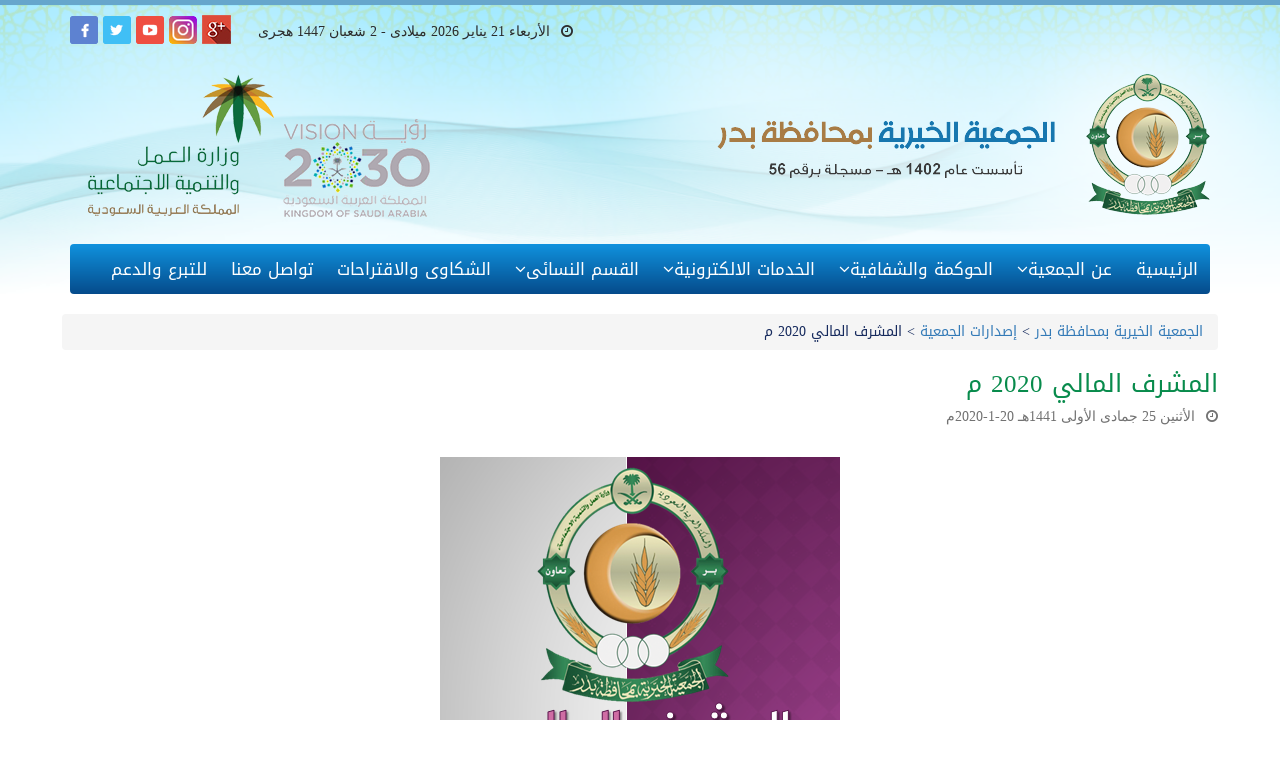

--- FILE ---
content_type: text/html; charset=UTF-8
request_url: https://gameitbadr.org.sa/%D8%A7%D9%84%D9%85%D8%B4%D8%B1%D9%81-%D8%A7%D9%84%D9%85%D8%A7%D9%84%D9%8A/
body_size: 53913
content:
<!doctype html>
<html>

<head lang="ar">

  <meta charset="utf-8">
  <meta http-equiv="X-UA-Compatible" content="IE=edge">
  <meta name="viewport" content="width=device-width, initial-scale=1.0">
  <meta name="description" content="بر وخدمات اجتماعية/">
  <title>المشرف المالي 2020 م | الجمعية الخيرية بمحافظة بدر</title>
  <meta name="google-site-verification" content="Pa8IAv1EP3_qsibCTtljOmBEOf1NKcnY-nZNFJm63Tg" />

  <!--=====Icon-Font======-->
  <link rel="stylesheet" href="https://gameitbadr.org.sa/wp-content/themes/badr/assets/css/font-awesome.min.css">
  <link rel="icon" href="https://gameitbadr.org.sa/wp-content/themes/badr/fav.png">
  <!--======Bootstrap======-->
  <link rel="stylesheet" href="https://gameitbadr.org.sa/wp-content/themes/badr/assets/css/bootstrap.min.css">
  <link rel="stylesheet" href="https://gameitbadr.org.sa/wp-content/themes/badr/assets/plugins/owl.carousel/owl.carousel.css">
  <!--=====Styles=====-->
  <link rel="stylesheet" href="https://gameitbadr.org.sa/wp-content/themes/badr/assets/css/style.css">
	<style>
	.wpcf7-form-control-wrap {
    margin-top:10px;
    text-align: right;
}
.contact-us .send-msg .send {
    text-align: center;
    padding-top: 8px;
}
	</style>
  <!-- HTML5 Shim and Respond.js IE8 support of HTML5 elements and media queries -->
  <!-- WARNING: Respond.js doesn't work if you view the page via file:// -->
  <!-- [if lt IE 9]>
		<script src="https://gameitbadr.org.sa/wp-content/themes/badr/assets/js/html5shiv-3.7.1.js"></script>
		<script src="https://gameitbadr.org.sa/wp-content/themes/badr/assets/js/respond-1.4.2.js"></script>
	<![5endif] -->
<meta name='robots' content='max-image-preview:large' />
<link rel="alternate" type="application/rss+xml" title="الجمعية الخيرية بمحافظة بدر &laquo; المشرف المالي 2020 م خلاصة التعليقات" href="https://gameitbadr.org.sa/%d8%a7%d9%84%d9%85%d8%b4%d8%b1%d9%81-%d8%a7%d9%84%d9%85%d8%a7%d9%84%d9%8a/feed/" />
<script type="text/javascript">
window._wpemojiSettings = {"baseUrl":"https:\/\/s.w.org\/images\/core\/emoji\/14.0.0\/72x72\/","ext":".png","svgUrl":"https:\/\/s.w.org\/images\/core\/emoji\/14.0.0\/svg\/","svgExt":".svg","source":{"concatemoji":"https:\/\/gameitbadr.org.sa\/wp-includes\/js\/wp-emoji-release.min.js?ver=6.2.8"}};
/*! This file is auto-generated */
!function(e,a,t){var n,r,o,i=a.createElement("canvas"),p=i.getContext&&i.getContext("2d");function s(e,t){p.clearRect(0,0,i.width,i.height),p.fillText(e,0,0);e=i.toDataURL();return p.clearRect(0,0,i.width,i.height),p.fillText(t,0,0),e===i.toDataURL()}function c(e){var t=a.createElement("script");t.src=e,t.defer=t.type="text/javascript",a.getElementsByTagName("head")[0].appendChild(t)}for(o=Array("flag","emoji"),t.supports={everything:!0,everythingExceptFlag:!0},r=0;r<o.length;r++)t.supports[o[r]]=function(e){if(p&&p.fillText)switch(p.textBaseline="top",p.font="600 32px Arial",e){case"flag":return s("\ud83c\udff3\ufe0f\u200d\u26a7\ufe0f","\ud83c\udff3\ufe0f\u200b\u26a7\ufe0f")?!1:!s("\ud83c\uddfa\ud83c\uddf3","\ud83c\uddfa\u200b\ud83c\uddf3")&&!s("\ud83c\udff4\udb40\udc67\udb40\udc62\udb40\udc65\udb40\udc6e\udb40\udc67\udb40\udc7f","\ud83c\udff4\u200b\udb40\udc67\u200b\udb40\udc62\u200b\udb40\udc65\u200b\udb40\udc6e\u200b\udb40\udc67\u200b\udb40\udc7f");case"emoji":return!s("\ud83e\udef1\ud83c\udffb\u200d\ud83e\udef2\ud83c\udfff","\ud83e\udef1\ud83c\udffb\u200b\ud83e\udef2\ud83c\udfff")}return!1}(o[r]),t.supports.everything=t.supports.everything&&t.supports[o[r]],"flag"!==o[r]&&(t.supports.everythingExceptFlag=t.supports.everythingExceptFlag&&t.supports[o[r]]);t.supports.everythingExceptFlag=t.supports.everythingExceptFlag&&!t.supports.flag,t.DOMReady=!1,t.readyCallback=function(){t.DOMReady=!0},t.supports.everything||(n=function(){t.readyCallback()},a.addEventListener?(a.addEventListener("DOMContentLoaded",n,!1),e.addEventListener("load",n,!1)):(e.attachEvent("onload",n),a.attachEvent("onreadystatechange",function(){"complete"===a.readyState&&t.readyCallback()})),(e=t.source||{}).concatemoji?c(e.concatemoji):e.wpemoji&&e.twemoji&&(c(e.twemoji),c(e.wpemoji)))}(window,document,window._wpemojiSettings);
</script>
<style type="text/css">
img.wp-smiley,
img.emoji {
	display: inline !important;
	border: none !important;
	box-shadow: none !important;
	height: 1em !important;
	width: 1em !important;
	margin: 0 0.07em !important;
	vertical-align: -0.1em !important;
	background: none !important;
	padding: 0 !important;
}
</style>
	<link rel='stylesheet' id='wp-block-library-rtl-css' href='https://gameitbadr.org.sa/wp-includes/css/dist/block-library/style-rtl.min.css?ver=6.2.8' type='text/css' media='all' />
<link rel='stylesheet' id='classic-theme-styles-css' href='https://gameitbadr.org.sa/wp-includes/css/classic-themes.min.css?ver=6.2.8' type='text/css' media='all' />
<style id='global-styles-inline-css' type='text/css'>
body{--wp--preset--color--black: #000000;--wp--preset--color--cyan-bluish-gray: #abb8c3;--wp--preset--color--white: #ffffff;--wp--preset--color--pale-pink: #f78da7;--wp--preset--color--vivid-red: #cf2e2e;--wp--preset--color--luminous-vivid-orange: #ff6900;--wp--preset--color--luminous-vivid-amber: #fcb900;--wp--preset--color--light-green-cyan: #7bdcb5;--wp--preset--color--vivid-green-cyan: #00d084;--wp--preset--color--pale-cyan-blue: #8ed1fc;--wp--preset--color--vivid-cyan-blue: #0693e3;--wp--preset--color--vivid-purple: #9b51e0;--wp--preset--gradient--vivid-cyan-blue-to-vivid-purple: linear-gradient(135deg,rgba(6,147,227,1) 0%,rgb(155,81,224) 100%);--wp--preset--gradient--light-green-cyan-to-vivid-green-cyan: linear-gradient(135deg,rgb(122,220,180) 0%,rgb(0,208,130) 100%);--wp--preset--gradient--luminous-vivid-amber-to-luminous-vivid-orange: linear-gradient(135deg,rgba(252,185,0,1) 0%,rgba(255,105,0,1) 100%);--wp--preset--gradient--luminous-vivid-orange-to-vivid-red: linear-gradient(135deg,rgba(255,105,0,1) 0%,rgb(207,46,46) 100%);--wp--preset--gradient--very-light-gray-to-cyan-bluish-gray: linear-gradient(135deg,rgb(238,238,238) 0%,rgb(169,184,195) 100%);--wp--preset--gradient--cool-to-warm-spectrum: linear-gradient(135deg,rgb(74,234,220) 0%,rgb(151,120,209) 20%,rgb(207,42,186) 40%,rgb(238,44,130) 60%,rgb(251,105,98) 80%,rgb(254,248,76) 100%);--wp--preset--gradient--blush-light-purple: linear-gradient(135deg,rgb(255,206,236) 0%,rgb(152,150,240) 100%);--wp--preset--gradient--blush-bordeaux: linear-gradient(135deg,rgb(254,205,165) 0%,rgb(254,45,45) 50%,rgb(107,0,62) 100%);--wp--preset--gradient--luminous-dusk: linear-gradient(135deg,rgb(255,203,112) 0%,rgb(199,81,192) 50%,rgb(65,88,208) 100%);--wp--preset--gradient--pale-ocean: linear-gradient(135deg,rgb(255,245,203) 0%,rgb(182,227,212) 50%,rgb(51,167,181) 100%);--wp--preset--gradient--electric-grass: linear-gradient(135deg,rgb(202,248,128) 0%,rgb(113,206,126) 100%);--wp--preset--gradient--midnight: linear-gradient(135deg,rgb(2,3,129) 0%,rgb(40,116,252) 100%);--wp--preset--duotone--dark-grayscale: url('#wp-duotone-dark-grayscale');--wp--preset--duotone--grayscale: url('#wp-duotone-grayscale');--wp--preset--duotone--purple-yellow: url('#wp-duotone-purple-yellow');--wp--preset--duotone--blue-red: url('#wp-duotone-blue-red');--wp--preset--duotone--midnight: url('#wp-duotone-midnight');--wp--preset--duotone--magenta-yellow: url('#wp-duotone-magenta-yellow');--wp--preset--duotone--purple-green: url('#wp-duotone-purple-green');--wp--preset--duotone--blue-orange: url('#wp-duotone-blue-orange');--wp--preset--font-size--small: 13px;--wp--preset--font-size--medium: 20px;--wp--preset--font-size--large: 36px;--wp--preset--font-size--x-large: 42px;--wp--preset--spacing--20: 0.44rem;--wp--preset--spacing--30: 0.67rem;--wp--preset--spacing--40: 1rem;--wp--preset--spacing--50: 1.5rem;--wp--preset--spacing--60: 2.25rem;--wp--preset--spacing--70: 3.38rem;--wp--preset--spacing--80: 5.06rem;--wp--preset--shadow--natural: 6px 6px 9px rgba(0, 0, 0, 0.2);--wp--preset--shadow--deep: 12px 12px 50px rgba(0, 0, 0, 0.4);--wp--preset--shadow--sharp: 6px 6px 0px rgba(0, 0, 0, 0.2);--wp--preset--shadow--outlined: 6px 6px 0px -3px rgba(255, 255, 255, 1), 6px 6px rgba(0, 0, 0, 1);--wp--preset--shadow--crisp: 6px 6px 0px rgba(0, 0, 0, 1);}:where(.is-layout-flex){gap: 0.5em;}body .is-layout-flow > .alignleft{float: left;margin-inline-start: 0;margin-inline-end: 2em;}body .is-layout-flow > .alignright{float: right;margin-inline-start: 2em;margin-inline-end: 0;}body .is-layout-flow > .aligncenter{margin-left: auto !important;margin-right: auto !important;}body .is-layout-constrained > .alignleft{float: left;margin-inline-start: 0;margin-inline-end: 2em;}body .is-layout-constrained > .alignright{float: right;margin-inline-start: 2em;margin-inline-end: 0;}body .is-layout-constrained > .aligncenter{margin-left: auto !important;margin-right: auto !important;}body .is-layout-constrained > :where(:not(.alignleft):not(.alignright):not(.alignfull)){max-width: var(--wp--style--global--content-size);margin-left: auto !important;margin-right: auto !important;}body .is-layout-constrained > .alignwide{max-width: var(--wp--style--global--wide-size);}body .is-layout-flex{display: flex;}body .is-layout-flex{flex-wrap: wrap;align-items: center;}body .is-layout-flex > *{margin: 0;}:where(.wp-block-columns.is-layout-flex){gap: 2em;}.has-black-color{color: var(--wp--preset--color--black) !important;}.has-cyan-bluish-gray-color{color: var(--wp--preset--color--cyan-bluish-gray) !important;}.has-white-color{color: var(--wp--preset--color--white) !important;}.has-pale-pink-color{color: var(--wp--preset--color--pale-pink) !important;}.has-vivid-red-color{color: var(--wp--preset--color--vivid-red) !important;}.has-luminous-vivid-orange-color{color: var(--wp--preset--color--luminous-vivid-orange) !important;}.has-luminous-vivid-amber-color{color: var(--wp--preset--color--luminous-vivid-amber) !important;}.has-light-green-cyan-color{color: var(--wp--preset--color--light-green-cyan) !important;}.has-vivid-green-cyan-color{color: var(--wp--preset--color--vivid-green-cyan) !important;}.has-pale-cyan-blue-color{color: var(--wp--preset--color--pale-cyan-blue) !important;}.has-vivid-cyan-blue-color{color: var(--wp--preset--color--vivid-cyan-blue) !important;}.has-vivid-purple-color{color: var(--wp--preset--color--vivid-purple) !important;}.has-black-background-color{background-color: var(--wp--preset--color--black) !important;}.has-cyan-bluish-gray-background-color{background-color: var(--wp--preset--color--cyan-bluish-gray) !important;}.has-white-background-color{background-color: var(--wp--preset--color--white) !important;}.has-pale-pink-background-color{background-color: var(--wp--preset--color--pale-pink) !important;}.has-vivid-red-background-color{background-color: var(--wp--preset--color--vivid-red) !important;}.has-luminous-vivid-orange-background-color{background-color: var(--wp--preset--color--luminous-vivid-orange) !important;}.has-luminous-vivid-amber-background-color{background-color: var(--wp--preset--color--luminous-vivid-amber) !important;}.has-light-green-cyan-background-color{background-color: var(--wp--preset--color--light-green-cyan) !important;}.has-vivid-green-cyan-background-color{background-color: var(--wp--preset--color--vivid-green-cyan) !important;}.has-pale-cyan-blue-background-color{background-color: var(--wp--preset--color--pale-cyan-blue) !important;}.has-vivid-cyan-blue-background-color{background-color: var(--wp--preset--color--vivid-cyan-blue) !important;}.has-vivid-purple-background-color{background-color: var(--wp--preset--color--vivid-purple) !important;}.has-black-border-color{border-color: var(--wp--preset--color--black) !important;}.has-cyan-bluish-gray-border-color{border-color: var(--wp--preset--color--cyan-bluish-gray) !important;}.has-white-border-color{border-color: var(--wp--preset--color--white) !important;}.has-pale-pink-border-color{border-color: var(--wp--preset--color--pale-pink) !important;}.has-vivid-red-border-color{border-color: var(--wp--preset--color--vivid-red) !important;}.has-luminous-vivid-orange-border-color{border-color: var(--wp--preset--color--luminous-vivid-orange) !important;}.has-luminous-vivid-amber-border-color{border-color: var(--wp--preset--color--luminous-vivid-amber) !important;}.has-light-green-cyan-border-color{border-color: var(--wp--preset--color--light-green-cyan) !important;}.has-vivid-green-cyan-border-color{border-color: var(--wp--preset--color--vivid-green-cyan) !important;}.has-pale-cyan-blue-border-color{border-color: var(--wp--preset--color--pale-cyan-blue) !important;}.has-vivid-cyan-blue-border-color{border-color: var(--wp--preset--color--vivid-cyan-blue) !important;}.has-vivid-purple-border-color{border-color: var(--wp--preset--color--vivid-purple) !important;}.has-vivid-cyan-blue-to-vivid-purple-gradient-background{background: var(--wp--preset--gradient--vivid-cyan-blue-to-vivid-purple) !important;}.has-light-green-cyan-to-vivid-green-cyan-gradient-background{background: var(--wp--preset--gradient--light-green-cyan-to-vivid-green-cyan) !important;}.has-luminous-vivid-amber-to-luminous-vivid-orange-gradient-background{background: var(--wp--preset--gradient--luminous-vivid-amber-to-luminous-vivid-orange) !important;}.has-luminous-vivid-orange-to-vivid-red-gradient-background{background: var(--wp--preset--gradient--luminous-vivid-orange-to-vivid-red) !important;}.has-very-light-gray-to-cyan-bluish-gray-gradient-background{background: var(--wp--preset--gradient--very-light-gray-to-cyan-bluish-gray) !important;}.has-cool-to-warm-spectrum-gradient-background{background: var(--wp--preset--gradient--cool-to-warm-spectrum) !important;}.has-blush-light-purple-gradient-background{background: var(--wp--preset--gradient--blush-light-purple) !important;}.has-blush-bordeaux-gradient-background{background: var(--wp--preset--gradient--blush-bordeaux) !important;}.has-luminous-dusk-gradient-background{background: var(--wp--preset--gradient--luminous-dusk) !important;}.has-pale-ocean-gradient-background{background: var(--wp--preset--gradient--pale-ocean) !important;}.has-electric-grass-gradient-background{background: var(--wp--preset--gradient--electric-grass) !important;}.has-midnight-gradient-background{background: var(--wp--preset--gradient--midnight) !important;}.has-small-font-size{font-size: var(--wp--preset--font-size--small) !important;}.has-medium-font-size{font-size: var(--wp--preset--font-size--medium) !important;}.has-large-font-size{font-size: var(--wp--preset--font-size--large) !important;}.has-x-large-font-size{font-size: var(--wp--preset--font-size--x-large) !important;}
.wp-block-navigation a:where(:not(.wp-element-button)){color: inherit;}
:where(.wp-block-columns.is-layout-flex){gap: 2em;}
.wp-block-pullquote{font-size: 1.5em;line-height: 1.6;}
</style>
<link rel='stylesheet' id='contact-form-7-css' href='https://gameitbadr.org.sa/wp-content/plugins/contact-form-7/includes/css/styles.css?ver=5.8.6' type='text/css' media='all' />
<link rel='stylesheet' id='contact-form-7-rtl-css' href='https://gameitbadr.org.sa/wp-content/plugins/contact-form-7/includes/css/styles-rtl.css?ver=5.8.6' type='text/css' media='all' />
<link rel='stylesheet' id='wpa-css-css' href='https://gameitbadr.org.sa/wp-content/plugins/honeypot/includes/css/wpa.css?ver=2.1.13' type='text/css' media='all' />
<link rel='stylesheet' id='wp-polls-css' href='https://gameitbadr.org.sa/wp-content/plugins/wp-polls/polls-css.css?ver=2.77.2' type='text/css' media='all' />
<style id='wp-polls-inline-css' type='text/css'>
.wp-polls .pollbar {
	margin: 1px;
	font-size: 6px;
	line-height: 8px;
	height: 8px;
	background-image: url('https://gameitbadr.org.sa/wp-content/plugins/wp-polls/images/default/pollbg.gif');
	border: 1px solid #c8c8c8;
}

</style>
<link rel='stylesheet' id='wp-polls-rtl-css' href='https://gameitbadr.org.sa/wp-content/plugins/wp-polls/polls-css-rtl.css?ver=2.77.2' type='text/css' media='all' />
<script type='text/javascript' src='https://gameitbadr.org.sa/wp-includes/js/jquery/jquery.min.js?ver=3.6.4' id='jquery-core-js'></script>
<script type='text/javascript' src='https://gameitbadr.org.sa/wp-includes/js/jquery/jquery-migrate.min.js?ver=3.4.0' id='jquery-migrate-js'></script>
<script type='text/javascript' id='wp-statistics-tracker-js-extra'>
/* <![CDATA[ */
var WP_Statistics_Tracker_Object = {"hitRequestUrl":"https:\/\/gameitbadr.org.sa\/wp-json\/wp-statistics\/v2\/hit?wp_statistics_hit_rest=yes&track_all=1&current_page_type=post&current_page_id=883&search_query&page_uri=LyVEOCVBNyVEOSU4NCVEOSU4NSVEOCVCNCVEOCVCMSVEOSU4MS0lRDglQTclRDklODQlRDklODUlRDglQTclRDklODQlRDklOEEv","keepOnlineRequestUrl":"https:\/\/gameitbadr.org.sa\/wp-json\/wp-statistics\/v2\/online?wp_statistics_hit_rest=yes&track_all=1&current_page_type=post&current_page_id=883&search_query&page_uri=LyVEOCVBNyVEOSU4NCVEOSU4NSVEOCVCNCVEOCVCMSVEOSU4MS0lRDglQTclRDklODQlRDklODUlRDglQTclRDklODQlRDklOEEv","option":{"dntEnabled":false,"cacheCompatibility":false}};
/* ]]> */
</script>
<script type='text/javascript' src='https://gameitbadr.org.sa/wp-content/plugins/wp-statistics/assets/js/tracker.js?ver=6.2.8' id='wp-statistics-tracker-js'></script>
<link rel="https://api.w.org/" href="https://gameitbadr.org.sa/wp-json/" /><link rel="alternate" type="application/json" href="https://gameitbadr.org.sa/wp-json/wp/v2/posts/883" /><link rel="EditURI" type="application/rsd+xml" title="RSD" href="https://gameitbadr.org.sa/xmlrpc.php?rsd" />
<link rel="wlwmanifest" type="application/wlwmanifest+xml" href="https://gameitbadr.org.sa/wp-includes/wlwmanifest.xml" />

<link rel="canonical" href="https://gameitbadr.org.sa/%d8%a7%d9%84%d9%85%d8%b4%d8%b1%d9%81-%d8%a7%d9%84%d9%85%d8%a7%d9%84%d9%8a/" />
<link rel='shortlink' href='https://gameitbadr.org.sa/?p=883' />
<link rel="alternate" type="application/json+oembed" href="https://gameitbadr.org.sa/wp-json/oembed/1.0/embed?url=https%3A%2F%2Fgameitbadr.org.sa%2F%25d8%25a7%25d9%2584%25d9%2585%25d8%25b4%25d8%25b1%25d9%2581-%25d8%25a7%25d9%2584%25d9%2585%25d8%25a7%25d9%2584%25d9%258a%2F" />
<link rel="alternate" type="text/xml+oembed" href="https://gameitbadr.org.sa/wp-json/oembed/1.0/embed?url=https%3A%2F%2Fgameitbadr.org.sa%2F%25d8%25a7%25d9%2584%25d9%2585%25d8%25b4%25d8%25b1%25d9%2581-%25d8%25a7%25d9%2584%25d9%2585%25d8%25a7%25d9%2584%25d9%258a%2F&#038;format=xml" />
<!-- Analytics by WP Statistics v14.3.5 - https://wp-statistics.com/ -->
<link rel="alternate" type="application/rss+xml" title="الجمعية الخيرية بمحافظة بدر RSS Feed" href="https://gameitbadr.org.sa/feed/" />
<link rel="pingback" href="https://gameitbadr.org.sa/xmlrpc.php" />
<link rel="icon" href="https://gameitbadr.org.sa/wp-content/uploads/2017/08/cropped-الجمعية-1-32x32.png" sizes="32x32" />
<link rel="icon" href="https://gameitbadr.org.sa/wp-content/uploads/2017/08/cropped-الجمعية-1-192x192.png" sizes="192x192" />
<link rel="apple-touch-icon" href="https://gameitbadr.org.sa/wp-content/uploads/2017/08/cropped-الجمعية-1-180x180.png" />
<meta name="msapplication-TileImage" content="https://gameitbadr.org.sa/wp-content/uploads/2017/08/cropped-الجمعية-1-270x270.png" />
</head>

<body class="rtl">

  <section id="wrapper">
    <header class="main-header">
      <div class="top-header clearfix">
        <div class="container">
          <div class="date">
            <p><i class="fa fa-clock-o"></i>
            <script language="JavaScript">

var fixd;

function isGregLeapYear(year)
{
return year%4 == 0 && year%100 != 0 || year%400 == 0;
}


function gregToFixed(year, month, day)
{
var a = Math.floor((year - 1) / 4);
var b = Math.floor((year - 1) / 100);
var c = Math.floor((year - 1) / 400);
var d = Math.floor((367 * month - 362) / 12);

if (month <= 2)
e = 0;
else if (month > 2 && isGregLeapYear(year))
e = -1;
else
e = -2;

return 1 - 1 + 365 * (year - 1) + a - b + c + d + e + day;
}

function Hijri(year, month, day)
{
this.year = year;
this.month = month;
this.day = day;
this.toFixed = hijriToFixed;
this.toString = hijriToString;
}

function hijriToFixed()
{
return this.day + Math.ceil(29.5 * (this.month - 1)) + (this.year - 1) * 354 +
Math.floor((3 + 11 * this.year) / 30) + 227015 - 1;
}

function hijriToString()
{
var months = new Array("محرم","صفر","ربيع أول","ربيع ثانى","جمادى أول","جمادى ثانى","رجب","شعبان","رمضان","شوال","ذو القعدة","ذو الحجة");
return this.day + " " + months[this.month - 1]+ " " + this.year;
}

function fixedToHijri(f)
{
var i=new Hijri(1100, 1, 1);
i.year = Math.floor((30 * (f - 227015) + 10646) / 10631);
var i2=new Hijri(i.year, 1, 1);
var m = Math.ceil((f - 29 - i2.toFixed()) / 29.5) + 1;
i.month = Math.min(m, 12);
i2.year = i.year;
i2.month = i.month;
i2.day = 1;
i.day = f - i2.toFixed() + 1;
return i;
}

var tod=new Date();
var weekday=new Array("الأحد","الإثنين","الثلاثاء","الأربعاء","الخميس","الجمعة","السبت");
var monthname=new Array("يناير","فبراير","مارس","إبريل","مايو","يونيو","يوليو","أغسطس","سبتمبر","أكتوبر","نوفمبر","ديسمبر");

var y = tod.getFullYear();
var m = tod.getMonth();
var d = tod.getDate();
var dow = tod.getDay();
document.write(weekday[dow] + " " + d + " " + monthname[m] + " " + y);
m++;
fixd=gregToFixed(y, m, d);
var h=new Hijri(1421, 11, 28);
h = fixedToHijri(fixd);
document.write(" ميلادى - " + h.toString() + " هجرى &nbsp;&nbsp;");

</script>
            </p>
          </div>
          <div class="top-social">
            <a href="#gp"><img src="https://gameitbadr.org.sa/wp-content/themes/badr/assets/images/google-plus.png" class="img-responsive" alt=""></a>
            <a href="women_gb"><img src="https://gameitbadr.org.sa/wp-content/themes/badr/assets/images/instagram.png" class="img-responsive" alt=""></a>
            <a href="#yt"><img src="https://gameitbadr.org.sa/wp-content/themes/badr/assets/images/youtube.png" class="img-responsive" alt=""></a>
            <a href="https://twitter.com/GameitBadr"><img src="https://gameitbadr.org.sa/wp-content/themes/badr/assets/images/twitter.png" class="img-responsive" alt=""></a>
            <a href="#fb"><img src="https://gameitbadr.org.sa/wp-content/themes/badr/assets/images/facebook.png" class="img-responsive" alt=""></a>
          </div>
        </div>
      </div>
      <div class="logo-slogan">
        <div class="container">
          <div class="row">
            <div class="col-md-8 col-sm-4 col-xs-12">
              <div class="logo">
                <a href="https://gameitbadr.org.sa/"><img src="https://gameitbadr.org.sa/wp-content/themes/badr/assets/images/logo.png" class="img-responsive" alt="logo image"></a>
              </div>
            </div>
            <div class="col-md-4 col-sm-3 col-xs-12">
              <div class="logo-2">
                <img src="https://gameitbadr.org.sa/wp-content/themes/badr/assets/images/logo-2.png" class="img-responsive align-center" alt="slogan">
              </div>
              <div class="logo-3">
                <img src="https://gameitbadr.org.sa/wp-content/themes/badr/assets/images/logo-3.png" class="img-responsive align-center" alt="slogan">
              </div>
            </div>
          </div>
        </div>
      </div>
      <!--===== Start Header =====-->
      <div class="container">
        <!--====== Start Nav =======-->
        <nav class="navbar navbar-default no-margin no-border main-nav" role="navigation">
          <div class="navbar-header">
            <!--====== Start Navbar Header =======-->
            <button type="button" class="navbar-toggle" data-toggle="collapse" data-target=".navbar-ex1-collapse">
              <span class="sr-only">Toggle navigation</span>
              <span class="icon-bar"></span>
              <span class="icon-bar"></span>
              <span class="icon-bar"></span>
            </button>
          </div>
          <!--====== End Navbar Header =======-->
          <div class="collapse navbar-collapse navbar-ex1-collapse">
            <!--=== Start navbar-collapse ===-->
            <ul id="headMenu" class=" nav navbar-nav"><li id="menu-item-16" class="menu-item menu-item-type-custom menu-item-object-custom menu-item-16"><a href="/">الرئيسية</a></li>
<li id="menu-item-347" class="menu-item menu-item-type-post_type menu-item-object-page menu-item-has-children menu-item-347"><a href="https://gameitbadr.org.sa/%d8%b9%d9%86-%d8%a7%d9%84%d8%ac%d9%85%d8%b9%d9%8a%d8%a9/">عن الجمعية</a>
<ul class="sub-menu">
	<li id="menu-item-354" class="menu-item menu-item-type-taxonomy menu-item-object-category menu-item-354"><a href="https://gameitbadr.org.sa/category/%d8%b4%d9%87%d8%a7%d8%af%d8%a9-%d8%aa%d8%b3%d8%ac%d9%8a%d9%84-%d8%a7%d9%84%d8%ac%d9%85%d8%b9%d9%8a%d8%a9/">شهادة تسجيل الجمعية</a></li>
	<li id="menu-item-349" class="menu-item menu-item-type-taxonomy menu-item-object-category menu-item-349"><a href="https://gameitbadr.org.sa/category/%d8%a7%d9%84%d8%b1%d8%a4%d9%8a%d8%a9-%d9%88%d8%a7%d9%84%d8%b1%d8%b3%d8%a7%d9%84%d8%a9/">الرؤية والرسالة والأهداف</a></li>
	<li id="menu-item-1839" class="menu-item menu-item-type-taxonomy menu-item-object-category menu-item-1839"><a href="https://gameitbadr.org.sa/category/%d8%a7%d9%84%d9%87%d9%8a%d9%83%d9%84-%d8%a7%d9%84%d8%aa%d9%86%d8%b8%d9%8a%d9%85%d9%8a-%d9%84%d9%84%d8%ac%d9%85%d8%b9%d9%8a%d8%a9/">الهيكل التنظيمي للجمعية</a></li>
	<li id="menu-item-348" class="menu-item menu-item-type-taxonomy menu-item-object-category menu-item-348"><a href="https://gameitbadr.org.sa/category/%d8%a3%d8%b9%d8%b6%d8%a7%d8%a1-%d9%85%d8%ac%d9%84%d8%b3-%d8%a7%d9%84%d8%a5%d8%af%d8%a7%d8%b1%d8%a9/">أعضاء مجلس الإدارة</a></li>
	<li id="menu-item-351" class="menu-item menu-item-type-taxonomy menu-item-object-category menu-item-351"><a href="https://gameitbadr.org.sa/category/%d8%a7%d9%84%d9%85%d9%88%d8%b8%d9%81%d9%88%d9%86/">الموظفون</a></li>
	<li id="menu-item-353" class="menu-item menu-item-type-taxonomy menu-item-object-category menu-item-353"><a href="https://gameitbadr.org.sa/category/%d9%86%d9%85%d9%88%d8%b0%d8%ac-%d8%a8%d9%8a%d8%a7%d9%86%d8%a7%d8%aa-%d8%a7%d9%84%d8%ac%d9%85%d8%b9%d9%8a%d8%a9/">نموذج بيانات الجمعية</a></li>
	<li id="menu-item-1335" class="menu-item menu-item-type-taxonomy menu-item-object-category menu-item-1335"><a href="https://gameitbadr.org.sa/category/%d8%a7%d9%84%d8%ac%d9%85%d8%b9%d9%8a%d8%a9-%d8%a7%d9%84%d8%b9%d9%85%d9%88%d9%85%d9%8a%d8%a9/">الجمعية العمومية</a></li>
	<li id="menu-item-1341" class="menu-item menu-item-type-taxonomy menu-item-object-category menu-item-1341"><a href="https://gameitbadr.org.sa/category/%d8%aa%d9%82%d8%a7%d8%b1%d9%8a%d8%b1-%d8%a7%d9%84%d9%85%d8%b4%d8%b1%d9%81-%d8%a7%d9%84%d9%85%d8%a7%d9%84%d9%8a/">تقارير المشرف المالي</a></li>
	<li id="menu-item-1353" class="menu-item menu-item-type-post_type menu-item-object-post menu-item-1353"><a href="https://gameitbadr.org.sa/%d8%a7%d9%84%d9%85%d9%8a%d8%ab%d8%a7%d9%82-%d8%a7%d9%84%d8%a7%d8%ae%d9%84%d8%a7%d9%82%d9%8a-%d9%84%d9%84%d8%b9%d8%a7%d9%85%d9%84%d9%8a%d9%86-%d8%a8%d8%a7%d9%84%d8%ac%d9%85%d8%b9%d9%8a%d8%a9/">الميثاق الاخلاقي</a></li>
	<li id="menu-item-1368" class="menu-item menu-item-type-post_type menu-item-object-post menu-item-1368"><a href="https://gameitbadr.org.sa/%d8%a7%d9%84%d9%84%d8%ac%d8%a7%d9%86-%d8%a7%d9%84%d8%af%d8%a7%d8%a6%d9%85%d8%a9/">اللجان الدائمة</a></li>
	<li id="menu-item-1824" class="menu-item menu-item-type-taxonomy menu-item-object-category menu-item-1824"><a href="https://gameitbadr.org.sa/category/%d9%82%d9%8a%d8%a7%d8%b3-%d8%b1%d8%b6%d9%89-%d8%a7%d8%b5%d8%ad%d8%a7%d8%a8-%d8%a7%d9%84%d8%b9%d9%84%d8%a7%d9%82%d8%a9/">قياس رضى اصحاب العلاقة</a></li>
</ul>
</li>
<li id="menu-item-1114" class="menu-item menu-item-type-taxonomy menu-item-object-category menu-item-has-children menu-item-1114"><a href="https://gameitbadr.org.sa/category/%d8%a7%d9%84%d8%ad%d9%88%d9%83%d9%85%d8%a9-%d9%88%d8%a7%d9%84%d8%b4%d9%81%d8%a7%d9%81%d9%8a%d8%a9/">الحوكمة والشفافية</a>
<ul class="sub-menu">
	<li id="menu-item-1116" class="menu-item menu-item-type-taxonomy menu-item-object-category menu-item-1116"><a href="https://gameitbadr.org.sa/category/%d8%a7%d9%84%d8%ad%d9%88%d9%83%d9%85%d8%a9-%d9%88%d8%a7%d9%84%d8%b4%d9%81%d8%a7%d9%81%d9%8a%d8%a9/%d8%a7%d9%84%d8%b3%d9%8a%d8%a7%d8%b3%d8%a7%d8%aa-%d8%a7%d9%84%d8%ad%d9%88%d9%83%d9%85%d8%a9-%d9%88%d8%a7%d9%84%d8%b4%d9%81%d8%a7%d9%81%d9%8a%d8%a9/">السياسات</a></li>
	<li id="menu-item-1117" class="menu-item menu-item-type-taxonomy menu-item-object-category menu-item-1117"><a href="https://gameitbadr.org.sa/category/%d8%a7%d9%84%d8%ad%d9%88%d9%83%d9%85%d8%a9-%d9%88%d8%a7%d9%84%d8%b4%d9%81%d8%a7%d9%81%d9%8a%d8%a9/%d8%a7%d9%84%d9%84%d9%88%d8%a7%d8%a6%d8%ad/">اللوائح</a></li>
	<li id="menu-item-1115" class="menu-item menu-item-type-taxonomy menu-item-object-category menu-item-1115"><a href="https://gameitbadr.org.sa/category/%d8%a7%d9%84%d8%ad%d9%88%d9%83%d9%85%d8%a9-%d9%88%d8%a7%d9%84%d8%b4%d9%81%d8%a7%d9%81%d9%8a%d8%a9/%d8%a7%d9%84%d8%a7%d8%ac%d8%b1%d8%a7%d8%a1%d8%a7%d8%aa/">الاجراءات</a></li>
	<li id="menu-item-1472" class="menu-item menu-item-type-taxonomy menu-item-object-category menu-item-1472"><a href="https://gameitbadr.org.sa/category/%d9%84%d9%88%d8%a7%d8%a6%d8%ad-%d9%85%d8%ad%d8%a7%d8%b3%d8%a8%d9%8a%d8%a9/">لوائح محاسبية</a></li>
	<li id="menu-item-1122" class="menu-item menu-item-type-taxonomy menu-item-object-category menu-item-1122"><a href="https://gameitbadr.org.sa/category/%d8%a7%d9%84%d8%ad%d9%88%d9%83%d9%85%d8%a9-%d9%88%d8%a7%d9%84%d8%b4%d9%81%d8%a7%d9%81%d9%8a%d8%a9/%d8%a7%d9%84%d9%82%d9%88%d8%a7%d8%a6%d9%85-%d8%a7%d9%84%d9%85%d8%a7%d9%84%d9%8a%d8%a9-%d8%a7%d9%84%d8%ad%d9%88%d9%83%d9%85%d8%a9-%d9%88%d8%a7%d9%84%d8%b4%d9%81%d8%a7%d9%81%d9%8a%d8%a9/">القوائم المالية</a></li>
	<li id="menu-item-1121" class="menu-item menu-item-type-taxonomy menu-item-object-category menu-item-1121"><a href="https://gameitbadr.org.sa/category/%d8%a7%d9%84%d8%ad%d9%88%d9%83%d9%85%d8%a9-%d9%88%d8%a7%d9%84%d8%b4%d9%81%d8%a7%d9%81%d9%8a%d8%a9/%d8%a7%d9%84%d8%aa%d9%82%d8%a7%d8%b1%d9%8a%d8%b1-%d8%a7%d9%84%d8%b3%d9%86%d9%88%d9%8a%d8%a9-%d9%84%d9%84%d8%a3%d9%86%d8%b4%d8%b7%d8%a9-%d9%88%d8%a7%d9%84%d8%a8%d8%b1%d8%a7%d9%85%d8%ac/">التقارير السنوية</a></li>
	<li id="menu-item-1366" class="menu-item menu-item-type-post_type menu-item-object-post menu-item-1366"><a href="https://gameitbadr.org.sa/%d8%a7%d9%84%d8%ae%d8%b7%d8%a9-%d8%a7%d9%84%d8%a7%d8%b3%d8%aa%d8%b1%d8%a7%d8%aa%d9%8a%d8%ac%d9%8a%d8%a9/">الخطة الاستراتيجية</a></li>
	<li id="menu-item-1324" class="menu-item menu-item-type-taxonomy menu-item-object-category menu-item-1324"><a href="https://gameitbadr.org.sa/category/%d8%a7%d9%84%d8%ad%d9%88%d9%83%d9%85%d8%a9-%d9%88%d8%a7%d9%84%d8%b4%d9%81%d8%a7%d9%81%d9%8a%d8%a9/%d8%a7%d9%84%d8%ae%d8%b7%d8%a9-%d8%a7%d9%84%d8%aa%d8%b4%d8%ba%d9%8a%d9%84%d9%8a%d8%a9/">الخطة التشغيلية</a></li>
	<li id="menu-item-1796" class="menu-item menu-item-type-taxonomy menu-item-object-category menu-item-1796"><a href="https://gameitbadr.org.sa/category/%d8%a7%d9%84%d8%ad%d9%88%d9%83%d9%85%d8%a9-%d9%88%d8%a7%d9%84%d8%b4%d9%81%d8%a7%d9%81%d9%8a%d8%a9/%d8%a7%d9%84%d9%85%d8%b1%d8%a7%d8%ac%d8%b9-%d8%a7%d9%84%d8%af%d8%a7%d8%ae%d9%84%d9%8a/">المراجع الداخلي</a></li>
	<li id="menu-item-1409" class="menu-item menu-item-type-taxonomy menu-item-object-category menu-item-1409"><a href="https://gameitbadr.org.sa/category/%d8%a7%d9%84%d8%ad%d9%88%d9%83%d9%85%d8%a9-%d9%88%d8%a7%d9%84%d8%b4%d9%81%d8%a7%d9%81%d9%8a%d8%a9/%d8%a7%d9%84%d8%a5%d9%81%d8%b5%d8%a7%d8%ad/">الإفصاح</a></li>
</ul>
</li>
<li id="menu-item-323" class="menu-item menu-item-type-custom menu-item-object-custom menu-item-has-children menu-item-323"><a href="#">الخدمات الالكترونية</a>
<ul class="sub-menu">
	<li id="menu-item-325" class="menu-item menu-item-type-post_type menu-item-object-page menu-item-325"><a href="https://gameitbadr.org.sa/%d9%85%d8%b3%d8%aa%d9%81%d9%8a%d8%af-%d8%ac%d8%af%d9%8a%d8%af/">مستفيد جديد</a></li>
	<li id="menu-item-326" class="menu-item menu-item-type-post_type menu-item-object-page menu-item-326"><a href="https://gameitbadr.org.sa/%d8%a7%d9%84%d8%a7%d8%a8%d9%84%d8%a7%d8%ba-%d8%b9%d9%86-%d9%85%d8%aa%d8%b9%d9%81%d9%81/">الابلاغ عن متعفف</a></li>
</ul>
</li>
<li id="menu-item-164" class="menu-item menu-item-type-taxonomy menu-item-object-category menu-item-has-children menu-item-164"><a href="https://gameitbadr.org.sa/category/%d8%a7%d9%84%d9%82%d8%b3%d9%85-%d8%a7%d9%84%d9%86%d8%b3%d8%a7%d8%a6%d9%89/">القسم النسائى</a>
<ul class="sub-menu">
	<li id="menu-item-216" class="menu-item menu-item-type-taxonomy menu-item-object-category menu-item-216"><a href="https://gameitbadr.org.sa/category/%d8%b1%d8%a4%d9%8a%d8%a9-%d9%88%d8%b1%d8%b3%d8%a7%d9%84%d8%a9-%d8%a7%d9%84%d9%82%d8%b3%d9%85-%d8%a7%d9%84%d9%86%d8%b3%d8%a7%d8%a6%d9%8a/">رؤية ورسالة القسم النسائي</a></li>
	<li id="menu-item-215" class="menu-item menu-item-type-taxonomy menu-item-object-category menu-item-215"><a href="https://gameitbadr.org.sa/category/%d8%a7%d9%84%d9%87%d9%8a%d9%83%d9%84-%d8%a7%d9%84%d8%aa%d9%86%d8%b8%d9%8a%d9%85%d9%8a-%d9%84%d9%84%d9%82%d8%b3%d9%85-%d8%a7%d9%84%d9%86%d8%b3%d8%a7%d8%a6%d9%8a/">الهيكل التنظيمي للقسم النسائي</a></li>
	<li id="menu-item-214" class="menu-item menu-item-type-taxonomy menu-item-object-category menu-item-214"><a href="https://gameitbadr.org.sa/category/%d8%a7%d9%84%d9%85%d9%88%d8%b8%d9%81%d8%a7%d8%aa-%d8%a8%d8%a7%d9%84%d9%82%d8%b3%d9%85-%d8%a7%d9%84%d9%86%d8%b3%d8%a7%d8%a6%d9%8a/">الموظفات بالقسم النسائي</a></li>
</ul>
</li>
<li id="menu-item-1397" class="menu-item menu-item-type-taxonomy menu-item-object-category menu-item-1397"><a href="https://gameitbadr.org.sa/category/%d8%a7%d9%84%d8%b4%d9%83%d8%a7%d9%88%d9%89-%d9%88%d8%a7%d9%84%d8%aa%d8%b8%d9%84%d9%85/">الشكاوى والاقتراحات</a></li>
<li id="menu-item-1557" class="menu-item menu-item-type-post_type menu-item-object-post menu-item-1557"><a href="https://gameitbadr.org.sa/%d8%a7%d8%aa%d8%b5%d9%84-%d8%a8%d9%86%d8%a7/">تواصل معنا</a></li>
<li id="menu-item-1618" class="menu-item menu-item-type-taxonomy menu-item-object-category menu-item-1618"><a href="https://gameitbadr.org.sa/category/%d9%84%d9%84%d8%aa%d8%a8%d8%b1%d8%b9-%d9%88%d8%a7%d9%84%d8%af%d8%b9%d9%85/">للتبرع والدعم</a></li>
</ul>          </div>
          <!--=== End navbar-collapse ===-->
        </nav>
      </div>
      <!--====== End Nav =======-->
    </header>
    <!--===== End Header =====-->
    <main class="main-content">
      <div class="container">

        
        <div class="row">

                       <div class="col-md-12 col-sm-12 col-xs-12 col-padding-7">
             <br>
             <ol class="breadcrumb">
              <!-- Breadcrumb NavXT 7.2.0 -->
<span property="itemListElement" typeof="ListItem"><a property="item" typeof="WebPage" title="Go to الجمعية الخيرية بمحافظة بدر." href="https://gameitbadr.org.sa" class="home" ><span property="name">الجمعية الخيرية بمحافظة بدر</span></a><meta property="position" content="1"></span> &gt; <span property="itemListElement" typeof="ListItem"><a property="item" typeof="WebPage" title="Go to the إصدارات الجمعية تصنيف archives." href="https://gameitbadr.org.sa/category/%d8%a5%d8%b5%d8%af%d8%a7%d8%b1%d8%a7%d8%aa-%d8%a7%d9%84%d8%ac%d9%85%d8%b9%d9%8a%d8%a9/" class="taxonomy category" ><span property="name">إصدارات الجمعية</span></a><meta property="position" content="2"></span> &gt; <span property="itemListElement" typeof="ListItem"><span property="name" class="post post-post current-item">المشرف المالي 2020 م</span><meta property="url" content="https://gameitbadr.org.sa/%d8%a7%d9%84%d9%85%d8%b4%d8%b1%d9%81-%d8%a7%d9%84%d9%85%d8%a7%d9%84%d9%8a/"><meta property="position" content="3"></span>            </ol>
          
<!-- End of Header --><div class="view-page">
              <div class="title">
                <h1>المشرف المالي 2020 م</h1>
                <span><i class="fa fa-clock-o"></i> الأثنين 25 جمادى الأولى 1441هـ 20-1-2020م  </span>
              </div>

                                 <div class="big-img">
                         <img class="img-responsive align-center" src="https://gameitbadr.org.sa/wp-content/uploads/2020/01/المشرف-المالي.png" alt="المشرف المالي 2020 م" /> <br />
                   </div>
                
                
              <div class="desc">
                <pre>المشرف المالي هو الأستاذ/ <b>وائل مبارك الشريف       موظف تنمية الموارد المالية بشركة ارامكو</b></pre>
<hr />
<p><a href="http://gameitbadr.org.sa/wp-content/uploads/2020/01/اختصاصات-المشرف-المالي.png"><img decoding="async" class="aligncenter size-full wp-image-885" src="http://gameitbadr.org.sa/wp-content/uploads/2020/01/اختصاصات-المشرف-المالي.png" alt="" width="855" height="787" srcset="https://gameitbadr.org.sa/wp-content/uploads/2020/01/اختصاصات-المشرف-المالي.png 855w, https://gameitbadr.org.sa/wp-content/uploads/2020/01/اختصاصات-المشرف-المالي-300x276.png 300w, https://gameitbadr.org.sa/wp-content/uploads/2020/01/اختصاصات-المشرف-المالي-768x707.png 768w" sizes="(max-width: 855px) 100vw, 855px" /></a></p>
              </div>

                
              <div class="panel clearfix">
                  <div class="print">
                          <div class="sharelinks">
                                  <div class="row">
                                      <div class="col col-md-12">
                                               <ul class="share list-unstyled no-margin clearfix text-right">
                                                     <li class="pull-right"><a title="طباعه" class="print" href="https://gameitbadr.org.sa/print/?id=883" ><i class="fa fa-print"></i> <span class="hidden-xs">طباعة</span></a></li>
                                                     <li class="pull-right"><a title="طباعه بصورة" class="print" href="https://gameitbadr.org.sa/print/?img=1&id=883" ><i class="fa fa-print"></i><i class="fa fa-image"></i> <span class="hidden-xs">طباعه بصورة</span></a></li>
                                                     <li class="pull-right"><a title="حفظ pdf" class="pdf" href="https://gameitbadr.org.sa/download/?id=883"><i class="fa fa-file-pdf-o"></i> <span class="hidden-xs">PDF</span></a></li>
                                                     <li class="pull-right"><a title="حفظ doc" class="pdf" href="https://gameitbadr.org.sa/download/?type=1&id=883"><i class="fa fa-file-word-o"></i> <span class="hidden-xs">Word</span></a></li>
                                               </ul>
                                      </div>
                                  </div>
                          </div>
                  </div>
                  <div class="share">
                         <div class="sharethis-inline-share-buttons"></div>
                  </div>
              </div>
</div>


              <div class="comments">
                  <div class="row" id="main_content">
                      <div class="col-md-8">
                        <h4><img src="https://gameitbadr.org.sa/wp-content/themes/badr/assets/images/comment-icon.png" class="img-responsive" alt="">شاركنا بتعليق</h4>
                        <div class="table articles">
                          	





     <div class="contactus commentts" id="">
         	<div id="respond" class="comment-respond">
		<h3 id="reply-title" class="comment-reply-title">اترك تعليقاً <small><a rel="nofollow" id="cancel-comment-reply-link" href="/%D8%A7%D9%84%D9%85%D8%B4%D8%B1%D9%81-%D8%A7%D9%84%D9%85%D8%A7%D9%84%D9%8A/#respond" style="display:none;">إلغاء الرد</a></small></h3><form action="https://gameitbadr.org.sa/wp-comments-post.php" method="post" id="commentform" class="comment-form"><p class="comment-notes"><span id="email-notes">لن يتم نشر عنوان بريدك الإلكتروني.</span> <span class="required-field-message">الحقول الإلزامية مشار إليها بـ <span class="required">*</span></span></p><p class="comment-form-comment"><label for="comment">التعليق <span class="required">*</span></label> <textarea id="comment" name="comment" cols="45" rows="8" maxlength="65525" required="required"></textarea></p><p class="comment-form-author"><label for="author">الاسم <span class="required">*</span></label> <input id="author" name="author" type="text" value="" size="30" maxlength="245" autocomplete="name" required="required" /></p>
<p class="comment-form-email"><label for="email">البريد الإلكتروني <span class="required">*</span></label> <input id="email" name="email" type="text" value="" size="30" maxlength="100" aria-describedby="email-notes" autocomplete="email" required="required" /></p>
<p class="comment-form-url"><label for="url">الموقع الإلكتروني</label> <input id="url" name="url" type="text" value="" size="30" maxlength="200" autocomplete="url" /></p>
<p class="comment-form-cookies-consent"><input id="wp-comment-cookies-consent" name="wp-comment-cookies-consent" type="checkbox" value="yes" /> <label for="wp-comment-cookies-consent">احفظ اسمي، بريدي الإلكتروني، والموقع الإلكتروني في هذا المتصفح لاستخدامها المرة المقبلة في تعليقي.</label></p>
<p class="aiowps-captcha hide-when-displaying-tfa-input"><label for="aiowps-captcha-answer">يرجى إدخال الإجابة بالأرقام: </label><div class="aiowps-captcha-equation hide-when-displaying-tfa-input"><strong>ثلاثة عشر &#8722; 1 = <input type="hidden" name="aiowps-captcha-string-info" id="aiowps-captcha-string-info" value="1ss1s9626e" /><input type="hidden" name="aiowps-captcha-temp-string" id="aiowps-captcha-temp-string" value="1768985139" /><input type="text" size="2" id="aiowps-captcha-answer" name="aiowps-captcha-answer" value="" autocomplete="off" /></strong></div></p><div class="c4wp_captcha_field" style="margin-bottom: 10px;" data-nonce="624edd35ad" ><div id="c4wp_captcha_field_1" class="c4wp_captcha_field_div"></div></div><p class="form-submit"><input name="submit" type="submit" id="submit" class="submit" value="إرسال التعليق" /> <input type='hidden' name='comment_post_ID' value='883' id='comment_post_ID' />
<input type='hidden' name='comment_parent' id='comment_parent' value='0' />
</p></form>	</div><!-- #respond -->
	     </div>


	<div class="row"><div class="col col-md-12"><p class="col alert alert-warning">بدون تعليقات حتى الآن.</p></div></div>



<!-- // this is just the end of the motor - don't touch that line either :) -->

     </div>
     </div>
</div>  						    <div class="clear_block"><br><br></div>
                          </div>
                      </div>
                  </div>
              </div>

        </div>

        
      </div>
    </main>

    
        <footer class="main-footer">
      <div class="top-footer">
        <div class="container">
          <div class="row">
            <div class="col-md-4 col-sm-4 col-xs-12">
              <div class="footer-logo">
                <a href="https://gameitbadr.org.sa/"><img src="https://gameitbadr.org.sa/wp-content/themes/badr/assets/images/footer-logo.png" class="img-responsive" alt="footer logo"></a>
              </div>
              <div class="links">
                <ul id="footer2menu" class=" list-unstyled no-margin "><li id="menu-item-331" class="menu-item menu-item-type-custom menu-item-object-custom menu-item-331"><a href="http://gameitbadr.org/">الرئيسية</a></li>
<li id="menu-item-332" class="menu-item menu-item-type-post_type menu-item-object-page menu-item-332"><a href="https://gameitbadr.org.sa/contact/">تواصل معنا</a></li>
<li id="menu-item-333" class="menu-item menu-item-type-post_type menu-item-object-page menu-item-333"><a href="https://gameitbadr.org.sa/%d8%b3%d9%8a%d8%a7%d8%b3%d8%a9-%d8%a7%d9%84%d8%ae%d8%b5%d9%88%d8%b5%d9%8a%d8%a9/">سياسة الخصوصية</a></li>
</ul>                <p>© 201٧ . جميع الحقوق محفوظة </p>
              </div>
            </div>
            <div class="col-md-5 col-sm-5 col-xs-12">
              <div class="footer-links">
                <ul class="list-unstyled no-margin clearfix">
                  <ul id="Footermenu" class=" list-unstyled no-margin clearfix "><li id="menu-item-328" class="menu-item menu-item-type-custom menu-item-object-custom menu-item-328"><a href="http://gameitbadr.org/">الرئيسية</a></li>
<li id="menu-item-329" class="menu-item menu-item-type-post_type menu-item-object-page menu-item-329"><a href="https://gameitbadr.org.sa/%d8%a7%d9%84%d8%a7%d8%a8%d9%84%d8%a7%d8%ba-%d8%b9%d9%86-%d9%85%d8%aa%d8%b9%d9%81%d9%81/">الابلاغ عن متعفف</a></li>
<li id="menu-item-330" class="menu-item menu-item-type-post_type menu-item-object-page menu-item-330"><a href="https://gameitbadr.org.sa/%d9%85%d8%b3%d8%aa%d9%81%d9%8a%d8%af-%d8%ac%d8%af%d9%8a%d8%af/">مستفيد جديد</a></li>
</ul>                </ul>
                <div class="text-center">
                    <br />
                    <a href="https://www.art4muslim.com" style="color:#fff" target="_blank" title="شركة تصميم مواقع"> شركة تصميم مواقع</a>
&nbsp;&nbsp;&nbsp;&nbsp;
<a  style="color:#fff" href="https://www.art4muslim.com" target="_blank" title="شركة تصميم مواقع"> فنون المسلم </a>
                    
                </div>
              </div>
            </div>
            <div class="col-md-3 col-sm-3 col-xs-12">
              <div class="well site-charts text-center">
                <h5><i class="fa fa-group"></i>احصائية الموقع</h5>
                <div class="clearfix">
                  <p class="pull-right">
                    زيارات اليوم :<span>40</span>
                  </p>
                  <p class="pull-left">
                    زيارات الشهر :<span>3680</span>
                  </p>
                  <div class="pull-right">
                    <p>مجموع الزيارات :<span>2209259</span></p>
                  </div>
                  <div class="pull-left hide">
                    <p>دول الزائرين : <span>100</span></p>
                  </div>
                </div>

              </div>
              <div class="footer-social">
                <a href="women_gb" class="fa fa-instagram"></a>
                <a href="#yt" class="fa fa-youtube"></a>
                <a href="https://twitter.com/GameitBadr" class="fa fa-twitter"></a>
                <a href="#fb" class="fa fa-facebook"></a>
              </div>
            </div>
          </div>
        </div>
      </div>
    </footer>
  </section>

  <script src="https://gameitbadr.org.sa/wp-content/themes/badr/assets/js/jquery-1.12.4.min.js"></script>
  <script src="https://gameitbadr.org.sa/wp-content/themes/badr/assets/js/bootstrap.min.js"></script>
  <script src="https://gameitbadr.org.sa/wp-content/themes/badr/assets/plugins/owl.carousel/owl.carousel.min.js"></script>
  <script src="https://gameitbadr.org.sa/wp-content/themes/badr/assets/plugins/jquery.bootstrap.newsbox.min.js"></script>
  <script src="https://gameitbadr.org.sa/wp-content/themes/badr/assets/plugins/jquery.prettyPhoto.js"></script>
  <script src="https://gameitbadr.org.sa/wp-content/themes/badr/assets/js/scripts.0.0.1.js"></script>
   <script type='text/javascript'>
                    var safy_nonce   = '7f61433460' ;
                    var safy_ajax    = 'https://gameitbadr.org.sa/wp-content/plugins/safy_maillist/ajax.php' ;
                    var form_object    = $('#maillist form') ;
                    var result_div    = '#maillist_result' ;
            </script>
            <script type='text/javascript' src='https://gameitbadr.org.sa/wp-content/plugins/safy_maillist/safyy_user.js'></script>
        		<script>
			document.addEventListener('DOMContentLoaded', function (event) {
				for (let i = 0; i < document.forms.length; ++i) {
					let form = document.forms[i];
					if (form.method != "get") {  var inputkye4u6rk = document.createElement("input"); inputkye4u6rk.setAttribute("type", "hidden"); inputkye4u6rk.setAttribute("name", "kye4u6rk");  inputkye4u6rk.setAttribute("value", "exeawqjbz8yy"); form.appendChild(inputkye4u6rk); }
if (form.method != "get") {  var input5dfpotfs = document.createElement("input"); input5dfpotfs.setAttribute("type", "hidden"); input5dfpotfs.setAttribute("name", "5dfpotfs");  input5dfpotfs.setAttribute("value", "ni6mvbuehqh9"); form.appendChild(input5dfpotfs); }
if (form.method != "get") {  var input4ap65g16 = document.createElement("input"); input4ap65g16.setAttribute("type", "hidden"); input4ap65g16.setAttribute("name", "4ap65g16");  input4ap65g16.setAttribute("value", "y8yasevzv2zq"); form.appendChild(input4ap65g16); }
if (form.method != "get") {  var inputbjirohof = document.createElement("input"); inputbjirohof.setAttribute("type", "hidden"); inputbjirohof.setAttribute("name", "bjirohof");  inputbjirohof.setAttribute("value", "ni540qxspwe9"); form.appendChild(inputbjirohof); }
				}
			});
		</script>
		<script type='text/javascript' src='https://gameitbadr.org.sa/wp-content/plugins/contact-form-7/includes/swv/js/index.js?ver=5.8.6' id='swv-js'></script>
<script type='text/javascript' id='contact-form-7-js-extra'>
/* <![CDATA[ */
var wpcf7 = {"api":{"root":"https:\/\/gameitbadr.org.sa\/wp-json\/","namespace":"contact-form-7\/v1"}};
/* ]]> */
</script>
<script type='text/javascript' src='https://gameitbadr.org.sa/wp-content/plugins/contact-form-7/includes/js/index.js?ver=5.8.6' id='contact-form-7-js'></script>
<script type='text/javascript' src='https://gameitbadr.org.sa/wp-content/plugins/honeypot/includes/js/wpa.js?ver=2.1.13' id='wpascript-js'></script>
<script type='text/javascript' id='wpascript-js-after'>
wpa_field_info = {"wpa_field_name":"oaagbd4546","wpa_field_value":196030,"wpa_add_test":"no"}
</script>
<script type='text/javascript' id='wp-polls-js-extra'>
/* <![CDATA[ */
var pollsL10n = {"ajax_url":"https:\/\/gameitbadr.org.sa\/wp-admin\/admin-ajax.php","text_wait":"\u062c\u0627\u0631\u064a \u0645\u0639\u0627\u0644\u062c\u0629 \u0637\u0644\u0628\u0643 \u0627\u0644\u0623\u062e\u064a\u0631. \u0627\u0644\u0631\u062c\u0627\u0621 \u0627\u0644\u0627\u0646\u062a\u0638\u0627\u0631 \u0642\u0644\u064a\u0644\u0627 ...","text_valid":"\u0645\u0646 \u0641\u0636\u0644\u0643 \u0627\u062e\u062a\u0631 \u0625\u062c\u0627\u0628\u0629 \u0627\u0644\u0627\u0633\u062a\u0637\u0644\u0627\u0639 \u0627\u0644\u0635\u062d\u064a\u062d\u0629.","text_multiple":"\u0627\u0644\u062d\u062f \u0627\u0644\u0623\u0642\u0635\u0649 \u0644\u0639\u062f\u062f \u0627\u0644\u062e\u064a\u0627\u0631\u0627\u062a \u0627\u0644\u0645\u0633\u0645\u0648\u062d \u0628\u0647\u0627:","show_loading":"1","show_fading":"1"};
/* ]]> */
</script>
<script type='text/javascript' src='https://gameitbadr.org.sa/wp-content/plugins/wp-polls/polls-js.js?ver=2.77.2' id='wp-polls-js'></script>
			<script id="c4wp-inline-js" type="text/javascript">
				var c4wp_onloadCallback = function() {
					for ( var i = 0; i < document.forms.length; i++ ) {
						let form = document.forms[i];

						let captcha_div = form.querySelector( '.c4wp_captcha_field_div:not(.rendered)' );
						let foundSubmitBtn = null;
												
						if ( null === captcha_div ) {
							continue;	
						}					

						captcha_div.innerHTML = '';

						if ( null != foundSubmitBtn ) {
							foundSubmitBtn.classList.add( 'disabled' );
							foundSubmitBtn.setAttribute( 'disabled', 'disabled' );

							if ( form.classList.contains( 'woocommerce-checkout' ) ) {
								setTimeout( function(){ 
									foundSubmitBtn = form.querySelector( '#place_order' );
									foundSubmitBtn.classList.add( 'disabled' );
									foundSubmitBtn.setAttribute( 'disabled', 'disabled' );
								}, 2500 );
							}
						}

						( function( form ) {
							var c4wp_captcha = grecaptcha.render( captcha_div,{
								'sitekey' : '6LcDtOoeAAAAALd7GSSjkfc2ENm4f98f0Pd7yquF',
								'size'  : 'normal',
								'theme' : 'light',
								'expired-callback' : function(){
									grecaptcha.reset( c4wp_captcha );
								},
								'callback' : function(){
									if ( null != foundSubmitBtn ) {
										foundSubmitBtn.classList.remove( 'disabled' );
										foundSubmitBtn.removeAttribute( 'disabled' );
									}
								}
							});
							captcha_div.classList.add( 'rendered' );
													})(form);
					}
				};
			
			</script>
			
			<script id="c4wp-recaptcha-js" src="https://www.google.com/recaptcha/api.js?onload=c4wp_onloadCallback&#038;render=explicit&#038;hl=en"
				async defer>
			</script>
			<script type="text/javascript" src="//platform-api.sharethis.com/js/sharethis.js#property=58bfddc840bc28001149e617&product=inline-share-buttons"></script>
</body>
</html>

--- FILE ---
content_type: text/html; charset=utf-8
request_url: https://www.google.com/recaptcha/api2/anchor?ar=1&k=6LcDtOoeAAAAALd7GSSjkfc2ENm4f98f0Pd7yquF&co=aHR0cHM6Ly9nYW1laXRiYWRyLm9yZy5zYTo0NDM.&hl=en&v=PoyoqOPhxBO7pBk68S4YbpHZ&theme=light&size=normal&anchor-ms=20000&execute-ms=30000&cb=v1pld2qdjg4f
body_size: 49317
content:
<!DOCTYPE HTML><html dir="ltr" lang="en"><head><meta http-equiv="Content-Type" content="text/html; charset=UTF-8">
<meta http-equiv="X-UA-Compatible" content="IE=edge">
<title>reCAPTCHA</title>
<style type="text/css">
/* cyrillic-ext */
@font-face {
  font-family: 'Roboto';
  font-style: normal;
  font-weight: 400;
  font-stretch: 100%;
  src: url(//fonts.gstatic.com/s/roboto/v48/KFO7CnqEu92Fr1ME7kSn66aGLdTylUAMa3GUBHMdazTgWw.woff2) format('woff2');
  unicode-range: U+0460-052F, U+1C80-1C8A, U+20B4, U+2DE0-2DFF, U+A640-A69F, U+FE2E-FE2F;
}
/* cyrillic */
@font-face {
  font-family: 'Roboto';
  font-style: normal;
  font-weight: 400;
  font-stretch: 100%;
  src: url(//fonts.gstatic.com/s/roboto/v48/KFO7CnqEu92Fr1ME7kSn66aGLdTylUAMa3iUBHMdazTgWw.woff2) format('woff2');
  unicode-range: U+0301, U+0400-045F, U+0490-0491, U+04B0-04B1, U+2116;
}
/* greek-ext */
@font-face {
  font-family: 'Roboto';
  font-style: normal;
  font-weight: 400;
  font-stretch: 100%;
  src: url(//fonts.gstatic.com/s/roboto/v48/KFO7CnqEu92Fr1ME7kSn66aGLdTylUAMa3CUBHMdazTgWw.woff2) format('woff2');
  unicode-range: U+1F00-1FFF;
}
/* greek */
@font-face {
  font-family: 'Roboto';
  font-style: normal;
  font-weight: 400;
  font-stretch: 100%;
  src: url(//fonts.gstatic.com/s/roboto/v48/KFO7CnqEu92Fr1ME7kSn66aGLdTylUAMa3-UBHMdazTgWw.woff2) format('woff2');
  unicode-range: U+0370-0377, U+037A-037F, U+0384-038A, U+038C, U+038E-03A1, U+03A3-03FF;
}
/* math */
@font-face {
  font-family: 'Roboto';
  font-style: normal;
  font-weight: 400;
  font-stretch: 100%;
  src: url(//fonts.gstatic.com/s/roboto/v48/KFO7CnqEu92Fr1ME7kSn66aGLdTylUAMawCUBHMdazTgWw.woff2) format('woff2');
  unicode-range: U+0302-0303, U+0305, U+0307-0308, U+0310, U+0312, U+0315, U+031A, U+0326-0327, U+032C, U+032F-0330, U+0332-0333, U+0338, U+033A, U+0346, U+034D, U+0391-03A1, U+03A3-03A9, U+03B1-03C9, U+03D1, U+03D5-03D6, U+03F0-03F1, U+03F4-03F5, U+2016-2017, U+2034-2038, U+203C, U+2040, U+2043, U+2047, U+2050, U+2057, U+205F, U+2070-2071, U+2074-208E, U+2090-209C, U+20D0-20DC, U+20E1, U+20E5-20EF, U+2100-2112, U+2114-2115, U+2117-2121, U+2123-214F, U+2190, U+2192, U+2194-21AE, U+21B0-21E5, U+21F1-21F2, U+21F4-2211, U+2213-2214, U+2216-22FF, U+2308-230B, U+2310, U+2319, U+231C-2321, U+2336-237A, U+237C, U+2395, U+239B-23B7, U+23D0, U+23DC-23E1, U+2474-2475, U+25AF, U+25B3, U+25B7, U+25BD, U+25C1, U+25CA, U+25CC, U+25FB, U+266D-266F, U+27C0-27FF, U+2900-2AFF, U+2B0E-2B11, U+2B30-2B4C, U+2BFE, U+3030, U+FF5B, U+FF5D, U+1D400-1D7FF, U+1EE00-1EEFF;
}
/* symbols */
@font-face {
  font-family: 'Roboto';
  font-style: normal;
  font-weight: 400;
  font-stretch: 100%;
  src: url(//fonts.gstatic.com/s/roboto/v48/KFO7CnqEu92Fr1ME7kSn66aGLdTylUAMaxKUBHMdazTgWw.woff2) format('woff2');
  unicode-range: U+0001-000C, U+000E-001F, U+007F-009F, U+20DD-20E0, U+20E2-20E4, U+2150-218F, U+2190, U+2192, U+2194-2199, U+21AF, U+21E6-21F0, U+21F3, U+2218-2219, U+2299, U+22C4-22C6, U+2300-243F, U+2440-244A, U+2460-24FF, U+25A0-27BF, U+2800-28FF, U+2921-2922, U+2981, U+29BF, U+29EB, U+2B00-2BFF, U+4DC0-4DFF, U+FFF9-FFFB, U+10140-1018E, U+10190-1019C, U+101A0, U+101D0-101FD, U+102E0-102FB, U+10E60-10E7E, U+1D2C0-1D2D3, U+1D2E0-1D37F, U+1F000-1F0FF, U+1F100-1F1AD, U+1F1E6-1F1FF, U+1F30D-1F30F, U+1F315, U+1F31C, U+1F31E, U+1F320-1F32C, U+1F336, U+1F378, U+1F37D, U+1F382, U+1F393-1F39F, U+1F3A7-1F3A8, U+1F3AC-1F3AF, U+1F3C2, U+1F3C4-1F3C6, U+1F3CA-1F3CE, U+1F3D4-1F3E0, U+1F3ED, U+1F3F1-1F3F3, U+1F3F5-1F3F7, U+1F408, U+1F415, U+1F41F, U+1F426, U+1F43F, U+1F441-1F442, U+1F444, U+1F446-1F449, U+1F44C-1F44E, U+1F453, U+1F46A, U+1F47D, U+1F4A3, U+1F4B0, U+1F4B3, U+1F4B9, U+1F4BB, U+1F4BF, U+1F4C8-1F4CB, U+1F4D6, U+1F4DA, U+1F4DF, U+1F4E3-1F4E6, U+1F4EA-1F4ED, U+1F4F7, U+1F4F9-1F4FB, U+1F4FD-1F4FE, U+1F503, U+1F507-1F50B, U+1F50D, U+1F512-1F513, U+1F53E-1F54A, U+1F54F-1F5FA, U+1F610, U+1F650-1F67F, U+1F687, U+1F68D, U+1F691, U+1F694, U+1F698, U+1F6AD, U+1F6B2, U+1F6B9-1F6BA, U+1F6BC, U+1F6C6-1F6CF, U+1F6D3-1F6D7, U+1F6E0-1F6EA, U+1F6F0-1F6F3, U+1F6F7-1F6FC, U+1F700-1F7FF, U+1F800-1F80B, U+1F810-1F847, U+1F850-1F859, U+1F860-1F887, U+1F890-1F8AD, U+1F8B0-1F8BB, U+1F8C0-1F8C1, U+1F900-1F90B, U+1F93B, U+1F946, U+1F984, U+1F996, U+1F9E9, U+1FA00-1FA6F, U+1FA70-1FA7C, U+1FA80-1FA89, U+1FA8F-1FAC6, U+1FACE-1FADC, U+1FADF-1FAE9, U+1FAF0-1FAF8, U+1FB00-1FBFF;
}
/* vietnamese */
@font-face {
  font-family: 'Roboto';
  font-style: normal;
  font-weight: 400;
  font-stretch: 100%;
  src: url(//fonts.gstatic.com/s/roboto/v48/KFO7CnqEu92Fr1ME7kSn66aGLdTylUAMa3OUBHMdazTgWw.woff2) format('woff2');
  unicode-range: U+0102-0103, U+0110-0111, U+0128-0129, U+0168-0169, U+01A0-01A1, U+01AF-01B0, U+0300-0301, U+0303-0304, U+0308-0309, U+0323, U+0329, U+1EA0-1EF9, U+20AB;
}
/* latin-ext */
@font-face {
  font-family: 'Roboto';
  font-style: normal;
  font-weight: 400;
  font-stretch: 100%;
  src: url(//fonts.gstatic.com/s/roboto/v48/KFO7CnqEu92Fr1ME7kSn66aGLdTylUAMa3KUBHMdazTgWw.woff2) format('woff2');
  unicode-range: U+0100-02BA, U+02BD-02C5, U+02C7-02CC, U+02CE-02D7, U+02DD-02FF, U+0304, U+0308, U+0329, U+1D00-1DBF, U+1E00-1E9F, U+1EF2-1EFF, U+2020, U+20A0-20AB, U+20AD-20C0, U+2113, U+2C60-2C7F, U+A720-A7FF;
}
/* latin */
@font-face {
  font-family: 'Roboto';
  font-style: normal;
  font-weight: 400;
  font-stretch: 100%;
  src: url(//fonts.gstatic.com/s/roboto/v48/KFO7CnqEu92Fr1ME7kSn66aGLdTylUAMa3yUBHMdazQ.woff2) format('woff2');
  unicode-range: U+0000-00FF, U+0131, U+0152-0153, U+02BB-02BC, U+02C6, U+02DA, U+02DC, U+0304, U+0308, U+0329, U+2000-206F, U+20AC, U+2122, U+2191, U+2193, U+2212, U+2215, U+FEFF, U+FFFD;
}
/* cyrillic-ext */
@font-face {
  font-family: 'Roboto';
  font-style: normal;
  font-weight: 500;
  font-stretch: 100%;
  src: url(//fonts.gstatic.com/s/roboto/v48/KFO7CnqEu92Fr1ME7kSn66aGLdTylUAMa3GUBHMdazTgWw.woff2) format('woff2');
  unicode-range: U+0460-052F, U+1C80-1C8A, U+20B4, U+2DE0-2DFF, U+A640-A69F, U+FE2E-FE2F;
}
/* cyrillic */
@font-face {
  font-family: 'Roboto';
  font-style: normal;
  font-weight: 500;
  font-stretch: 100%;
  src: url(//fonts.gstatic.com/s/roboto/v48/KFO7CnqEu92Fr1ME7kSn66aGLdTylUAMa3iUBHMdazTgWw.woff2) format('woff2');
  unicode-range: U+0301, U+0400-045F, U+0490-0491, U+04B0-04B1, U+2116;
}
/* greek-ext */
@font-face {
  font-family: 'Roboto';
  font-style: normal;
  font-weight: 500;
  font-stretch: 100%;
  src: url(//fonts.gstatic.com/s/roboto/v48/KFO7CnqEu92Fr1ME7kSn66aGLdTylUAMa3CUBHMdazTgWw.woff2) format('woff2');
  unicode-range: U+1F00-1FFF;
}
/* greek */
@font-face {
  font-family: 'Roboto';
  font-style: normal;
  font-weight: 500;
  font-stretch: 100%;
  src: url(//fonts.gstatic.com/s/roboto/v48/KFO7CnqEu92Fr1ME7kSn66aGLdTylUAMa3-UBHMdazTgWw.woff2) format('woff2');
  unicode-range: U+0370-0377, U+037A-037F, U+0384-038A, U+038C, U+038E-03A1, U+03A3-03FF;
}
/* math */
@font-face {
  font-family: 'Roboto';
  font-style: normal;
  font-weight: 500;
  font-stretch: 100%;
  src: url(//fonts.gstatic.com/s/roboto/v48/KFO7CnqEu92Fr1ME7kSn66aGLdTylUAMawCUBHMdazTgWw.woff2) format('woff2');
  unicode-range: U+0302-0303, U+0305, U+0307-0308, U+0310, U+0312, U+0315, U+031A, U+0326-0327, U+032C, U+032F-0330, U+0332-0333, U+0338, U+033A, U+0346, U+034D, U+0391-03A1, U+03A3-03A9, U+03B1-03C9, U+03D1, U+03D5-03D6, U+03F0-03F1, U+03F4-03F5, U+2016-2017, U+2034-2038, U+203C, U+2040, U+2043, U+2047, U+2050, U+2057, U+205F, U+2070-2071, U+2074-208E, U+2090-209C, U+20D0-20DC, U+20E1, U+20E5-20EF, U+2100-2112, U+2114-2115, U+2117-2121, U+2123-214F, U+2190, U+2192, U+2194-21AE, U+21B0-21E5, U+21F1-21F2, U+21F4-2211, U+2213-2214, U+2216-22FF, U+2308-230B, U+2310, U+2319, U+231C-2321, U+2336-237A, U+237C, U+2395, U+239B-23B7, U+23D0, U+23DC-23E1, U+2474-2475, U+25AF, U+25B3, U+25B7, U+25BD, U+25C1, U+25CA, U+25CC, U+25FB, U+266D-266F, U+27C0-27FF, U+2900-2AFF, U+2B0E-2B11, U+2B30-2B4C, U+2BFE, U+3030, U+FF5B, U+FF5D, U+1D400-1D7FF, U+1EE00-1EEFF;
}
/* symbols */
@font-face {
  font-family: 'Roboto';
  font-style: normal;
  font-weight: 500;
  font-stretch: 100%;
  src: url(//fonts.gstatic.com/s/roboto/v48/KFO7CnqEu92Fr1ME7kSn66aGLdTylUAMaxKUBHMdazTgWw.woff2) format('woff2');
  unicode-range: U+0001-000C, U+000E-001F, U+007F-009F, U+20DD-20E0, U+20E2-20E4, U+2150-218F, U+2190, U+2192, U+2194-2199, U+21AF, U+21E6-21F0, U+21F3, U+2218-2219, U+2299, U+22C4-22C6, U+2300-243F, U+2440-244A, U+2460-24FF, U+25A0-27BF, U+2800-28FF, U+2921-2922, U+2981, U+29BF, U+29EB, U+2B00-2BFF, U+4DC0-4DFF, U+FFF9-FFFB, U+10140-1018E, U+10190-1019C, U+101A0, U+101D0-101FD, U+102E0-102FB, U+10E60-10E7E, U+1D2C0-1D2D3, U+1D2E0-1D37F, U+1F000-1F0FF, U+1F100-1F1AD, U+1F1E6-1F1FF, U+1F30D-1F30F, U+1F315, U+1F31C, U+1F31E, U+1F320-1F32C, U+1F336, U+1F378, U+1F37D, U+1F382, U+1F393-1F39F, U+1F3A7-1F3A8, U+1F3AC-1F3AF, U+1F3C2, U+1F3C4-1F3C6, U+1F3CA-1F3CE, U+1F3D4-1F3E0, U+1F3ED, U+1F3F1-1F3F3, U+1F3F5-1F3F7, U+1F408, U+1F415, U+1F41F, U+1F426, U+1F43F, U+1F441-1F442, U+1F444, U+1F446-1F449, U+1F44C-1F44E, U+1F453, U+1F46A, U+1F47D, U+1F4A3, U+1F4B0, U+1F4B3, U+1F4B9, U+1F4BB, U+1F4BF, U+1F4C8-1F4CB, U+1F4D6, U+1F4DA, U+1F4DF, U+1F4E3-1F4E6, U+1F4EA-1F4ED, U+1F4F7, U+1F4F9-1F4FB, U+1F4FD-1F4FE, U+1F503, U+1F507-1F50B, U+1F50D, U+1F512-1F513, U+1F53E-1F54A, U+1F54F-1F5FA, U+1F610, U+1F650-1F67F, U+1F687, U+1F68D, U+1F691, U+1F694, U+1F698, U+1F6AD, U+1F6B2, U+1F6B9-1F6BA, U+1F6BC, U+1F6C6-1F6CF, U+1F6D3-1F6D7, U+1F6E0-1F6EA, U+1F6F0-1F6F3, U+1F6F7-1F6FC, U+1F700-1F7FF, U+1F800-1F80B, U+1F810-1F847, U+1F850-1F859, U+1F860-1F887, U+1F890-1F8AD, U+1F8B0-1F8BB, U+1F8C0-1F8C1, U+1F900-1F90B, U+1F93B, U+1F946, U+1F984, U+1F996, U+1F9E9, U+1FA00-1FA6F, U+1FA70-1FA7C, U+1FA80-1FA89, U+1FA8F-1FAC6, U+1FACE-1FADC, U+1FADF-1FAE9, U+1FAF0-1FAF8, U+1FB00-1FBFF;
}
/* vietnamese */
@font-face {
  font-family: 'Roboto';
  font-style: normal;
  font-weight: 500;
  font-stretch: 100%;
  src: url(//fonts.gstatic.com/s/roboto/v48/KFO7CnqEu92Fr1ME7kSn66aGLdTylUAMa3OUBHMdazTgWw.woff2) format('woff2');
  unicode-range: U+0102-0103, U+0110-0111, U+0128-0129, U+0168-0169, U+01A0-01A1, U+01AF-01B0, U+0300-0301, U+0303-0304, U+0308-0309, U+0323, U+0329, U+1EA0-1EF9, U+20AB;
}
/* latin-ext */
@font-face {
  font-family: 'Roboto';
  font-style: normal;
  font-weight: 500;
  font-stretch: 100%;
  src: url(//fonts.gstatic.com/s/roboto/v48/KFO7CnqEu92Fr1ME7kSn66aGLdTylUAMa3KUBHMdazTgWw.woff2) format('woff2');
  unicode-range: U+0100-02BA, U+02BD-02C5, U+02C7-02CC, U+02CE-02D7, U+02DD-02FF, U+0304, U+0308, U+0329, U+1D00-1DBF, U+1E00-1E9F, U+1EF2-1EFF, U+2020, U+20A0-20AB, U+20AD-20C0, U+2113, U+2C60-2C7F, U+A720-A7FF;
}
/* latin */
@font-face {
  font-family: 'Roboto';
  font-style: normal;
  font-weight: 500;
  font-stretch: 100%;
  src: url(//fonts.gstatic.com/s/roboto/v48/KFO7CnqEu92Fr1ME7kSn66aGLdTylUAMa3yUBHMdazQ.woff2) format('woff2');
  unicode-range: U+0000-00FF, U+0131, U+0152-0153, U+02BB-02BC, U+02C6, U+02DA, U+02DC, U+0304, U+0308, U+0329, U+2000-206F, U+20AC, U+2122, U+2191, U+2193, U+2212, U+2215, U+FEFF, U+FFFD;
}
/* cyrillic-ext */
@font-face {
  font-family: 'Roboto';
  font-style: normal;
  font-weight: 900;
  font-stretch: 100%;
  src: url(//fonts.gstatic.com/s/roboto/v48/KFO7CnqEu92Fr1ME7kSn66aGLdTylUAMa3GUBHMdazTgWw.woff2) format('woff2');
  unicode-range: U+0460-052F, U+1C80-1C8A, U+20B4, U+2DE0-2DFF, U+A640-A69F, U+FE2E-FE2F;
}
/* cyrillic */
@font-face {
  font-family: 'Roboto';
  font-style: normal;
  font-weight: 900;
  font-stretch: 100%;
  src: url(//fonts.gstatic.com/s/roboto/v48/KFO7CnqEu92Fr1ME7kSn66aGLdTylUAMa3iUBHMdazTgWw.woff2) format('woff2');
  unicode-range: U+0301, U+0400-045F, U+0490-0491, U+04B0-04B1, U+2116;
}
/* greek-ext */
@font-face {
  font-family: 'Roboto';
  font-style: normal;
  font-weight: 900;
  font-stretch: 100%;
  src: url(//fonts.gstatic.com/s/roboto/v48/KFO7CnqEu92Fr1ME7kSn66aGLdTylUAMa3CUBHMdazTgWw.woff2) format('woff2');
  unicode-range: U+1F00-1FFF;
}
/* greek */
@font-face {
  font-family: 'Roboto';
  font-style: normal;
  font-weight: 900;
  font-stretch: 100%;
  src: url(//fonts.gstatic.com/s/roboto/v48/KFO7CnqEu92Fr1ME7kSn66aGLdTylUAMa3-UBHMdazTgWw.woff2) format('woff2');
  unicode-range: U+0370-0377, U+037A-037F, U+0384-038A, U+038C, U+038E-03A1, U+03A3-03FF;
}
/* math */
@font-face {
  font-family: 'Roboto';
  font-style: normal;
  font-weight: 900;
  font-stretch: 100%;
  src: url(//fonts.gstatic.com/s/roboto/v48/KFO7CnqEu92Fr1ME7kSn66aGLdTylUAMawCUBHMdazTgWw.woff2) format('woff2');
  unicode-range: U+0302-0303, U+0305, U+0307-0308, U+0310, U+0312, U+0315, U+031A, U+0326-0327, U+032C, U+032F-0330, U+0332-0333, U+0338, U+033A, U+0346, U+034D, U+0391-03A1, U+03A3-03A9, U+03B1-03C9, U+03D1, U+03D5-03D6, U+03F0-03F1, U+03F4-03F5, U+2016-2017, U+2034-2038, U+203C, U+2040, U+2043, U+2047, U+2050, U+2057, U+205F, U+2070-2071, U+2074-208E, U+2090-209C, U+20D0-20DC, U+20E1, U+20E5-20EF, U+2100-2112, U+2114-2115, U+2117-2121, U+2123-214F, U+2190, U+2192, U+2194-21AE, U+21B0-21E5, U+21F1-21F2, U+21F4-2211, U+2213-2214, U+2216-22FF, U+2308-230B, U+2310, U+2319, U+231C-2321, U+2336-237A, U+237C, U+2395, U+239B-23B7, U+23D0, U+23DC-23E1, U+2474-2475, U+25AF, U+25B3, U+25B7, U+25BD, U+25C1, U+25CA, U+25CC, U+25FB, U+266D-266F, U+27C0-27FF, U+2900-2AFF, U+2B0E-2B11, U+2B30-2B4C, U+2BFE, U+3030, U+FF5B, U+FF5D, U+1D400-1D7FF, U+1EE00-1EEFF;
}
/* symbols */
@font-face {
  font-family: 'Roboto';
  font-style: normal;
  font-weight: 900;
  font-stretch: 100%;
  src: url(//fonts.gstatic.com/s/roboto/v48/KFO7CnqEu92Fr1ME7kSn66aGLdTylUAMaxKUBHMdazTgWw.woff2) format('woff2');
  unicode-range: U+0001-000C, U+000E-001F, U+007F-009F, U+20DD-20E0, U+20E2-20E4, U+2150-218F, U+2190, U+2192, U+2194-2199, U+21AF, U+21E6-21F0, U+21F3, U+2218-2219, U+2299, U+22C4-22C6, U+2300-243F, U+2440-244A, U+2460-24FF, U+25A0-27BF, U+2800-28FF, U+2921-2922, U+2981, U+29BF, U+29EB, U+2B00-2BFF, U+4DC0-4DFF, U+FFF9-FFFB, U+10140-1018E, U+10190-1019C, U+101A0, U+101D0-101FD, U+102E0-102FB, U+10E60-10E7E, U+1D2C0-1D2D3, U+1D2E0-1D37F, U+1F000-1F0FF, U+1F100-1F1AD, U+1F1E6-1F1FF, U+1F30D-1F30F, U+1F315, U+1F31C, U+1F31E, U+1F320-1F32C, U+1F336, U+1F378, U+1F37D, U+1F382, U+1F393-1F39F, U+1F3A7-1F3A8, U+1F3AC-1F3AF, U+1F3C2, U+1F3C4-1F3C6, U+1F3CA-1F3CE, U+1F3D4-1F3E0, U+1F3ED, U+1F3F1-1F3F3, U+1F3F5-1F3F7, U+1F408, U+1F415, U+1F41F, U+1F426, U+1F43F, U+1F441-1F442, U+1F444, U+1F446-1F449, U+1F44C-1F44E, U+1F453, U+1F46A, U+1F47D, U+1F4A3, U+1F4B0, U+1F4B3, U+1F4B9, U+1F4BB, U+1F4BF, U+1F4C8-1F4CB, U+1F4D6, U+1F4DA, U+1F4DF, U+1F4E3-1F4E6, U+1F4EA-1F4ED, U+1F4F7, U+1F4F9-1F4FB, U+1F4FD-1F4FE, U+1F503, U+1F507-1F50B, U+1F50D, U+1F512-1F513, U+1F53E-1F54A, U+1F54F-1F5FA, U+1F610, U+1F650-1F67F, U+1F687, U+1F68D, U+1F691, U+1F694, U+1F698, U+1F6AD, U+1F6B2, U+1F6B9-1F6BA, U+1F6BC, U+1F6C6-1F6CF, U+1F6D3-1F6D7, U+1F6E0-1F6EA, U+1F6F0-1F6F3, U+1F6F7-1F6FC, U+1F700-1F7FF, U+1F800-1F80B, U+1F810-1F847, U+1F850-1F859, U+1F860-1F887, U+1F890-1F8AD, U+1F8B0-1F8BB, U+1F8C0-1F8C1, U+1F900-1F90B, U+1F93B, U+1F946, U+1F984, U+1F996, U+1F9E9, U+1FA00-1FA6F, U+1FA70-1FA7C, U+1FA80-1FA89, U+1FA8F-1FAC6, U+1FACE-1FADC, U+1FADF-1FAE9, U+1FAF0-1FAF8, U+1FB00-1FBFF;
}
/* vietnamese */
@font-face {
  font-family: 'Roboto';
  font-style: normal;
  font-weight: 900;
  font-stretch: 100%;
  src: url(//fonts.gstatic.com/s/roboto/v48/KFO7CnqEu92Fr1ME7kSn66aGLdTylUAMa3OUBHMdazTgWw.woff2) format('woff2');
  unicode-range: U+0102-0103, U+0110-0111, U+0128-0129, U+0168-0169, U+01A0-01A1, U+01AF-01B0, U+0300-0301, U+0303-0304, U+0308-0309, U+0323, U+0329, U+1EA0-1EF9, U+20AB;
}
/* latin-ext */
@font-face {
  font-family: 'Roboto';
  font-style: normal;
  font-weight: 900;
  font-stretch: 100%;
  src: url(//fonts.gstatic.com/s/roboto/v48/KFO7CnqEu92Fr1ME7kSn66aGLdTylUAMa3KUBHMdazTgWw.woff2) format('woff2');
  unicode-range: U+0100-02BA, U+02BD-02C5, U+02C7-02CC, U+02CE-02D7, U+02DD-02FF, U+0304, U+0308, U+0329, U+1D00-1DBF, U+1E00-1E9F, U+1EF2-1EFF, U+2020, U+20A0-20AB, U+20AD-20C0, U+2113, U+2C60-2C7F, U+A720-A7FF;
}
/* latin */
@font-face {
  font-family: 'Roboto';
  font-style: normal;
  font-weight: 900;
  font-stretch: 100%;
  src: url(//fonts.gstatic.com/s/roboto/v48/KFO7CnqEu92Fr1ME7kSn66aGLdTylUAMa3yUBHMdazQ.woff2) format('woff2');
  unicode-range: U+0000-00FF, U+0131, U+0152-0153, U+02BB-02BC, U+02C6, U+02DA, U+02DC, U+0304, U+0308, U+0329, U+2000-206F, U+20AC, U+2122, U+2191, U+2193, U+2212, U+2215, U+FEFF, U+FFFD;
}

</style>
<link rel="stylesheet" type="text/css" href="https://www.gstatic.com/recaptcha/releases/PoyoqOPhxBO7pBk68S4YbpHZ/styles__ltr.css">
<script nonce="iFUl0SAwMFnZ-nFfNxsCxA" type="text/javascript">window['__recaptcha_api'] = 'https://www.google.com/recaptcha/api2/';</script>
<script type="text/javascript" src="https://www.gstatic.com/recaptcha/releases/PoyoqOPhxBO7pBk68S4YbpHZ/recaptcha__en.js" nonce="iFUl0SAwMFnZ-nFfNxsCxA">
      
    </script></head>
<body><div id="rc-anchor-alert" class="rc-anchor-alert"></div>
<input type="hidden" id="recaptcha-token" value="[base64]">
<script type="text/javascript" nonce="iFUl0SAwMFnZ-nFfNxsCxA">
      recaptcha.anchor.Main.init("[\x22ainput\x22,[\x22bgdata\x22,\x22\x22,\[base64]/[base64]/MjU1Ong/[base64]/[base64]/[base64]/[base64]/[base64]/[base64]/[base64]/[base64]/[base64]/[base64]/[base64]/[base64]/[base64]/[base64]/[base64]\\u003d\x22,\[base64]\\u003d\\u003d\x22,\x22woHChVjDt8Kqf0/CusOiRR/DhsOCVAs4wpZvwrsuwqbCkkvDucOAw7ssdsO6LcONPsKreMOtTMO4dsKlB8K+woEAwoI3wpoAwo5+WMKLcUvCoMKCZBI4XREMKMOTbcKONcKxwp9vUHLCtEPCjkPDl8OSw5tkTzXDiMK7wrbChsOawovCvcOzw6lhUMKmPw4GwrfCv8OySS/CoEFlTcKCOWXDsMKrwpZrMcKPwr1pw5LDoMOpGR0zw5jCscKsOlo5w7HDihrDhHbDv8ODBMOhFzcdw6fDtT7DoAvDuCxuw6BDKMOWwr/DoA9OwpZOwpIndMOfwoQhOw7DvjHDq8Kowo5WC8Kpw5dNw6Bmwrltw7puwqE4w7HCg8KJBWDClWJ3w5MmwqHDr2DDqUxyw5luwr51w4oEwp7DrxQjdcK4VMOLw73CqcOhw4F9wqnDsMORwpPDsEUDwqUiw5zDrT7CtHzDnEbCpkLCncOyw7nDpcOpW3Jhwos7wq/Ds3bCksKowpvDuAVUGk/DvMOofnMdCsKnZRoewozDtSHCn8KIPmvCr8OAO8OJw5zCp8Obw5fDncKbwp/ClER/wrU/L8KKw6YFwrlcwoLCognDqMOebi7Co8Ofa37DuMOKbXJaNMOIR8KLwp/CvMOlw4/Dm14cCUDDscKswrVOwovDln3Ck8Kuw6PDnMOJwrM4w4LDisKKSSvDrRhQNj/DuiJrw5RBNnPDhyvCrcKTTyHDtMK/wrAHIQBzG8OYE8K9w43DmcKywofCpkUJSFLCgMODJcKfwoZldWLCjcKRwo/DoxEIcAjDrMOgcsKdwp7CrD9ewrtKwrrCoMOhfMOyw5/CiVbChyEPw5fDvAxDwp3Dm8KvwrXCgMK0WsOVwrjChFTCo3LCu3F0w6bDgGrCvcKvNmYMfsO+w4DDlhxZJRHDocOKDMKUwobDszTDsMOUNcOED0VbVcOXaMOUfCcLesOMIsKpwrXCmMKMwrjDoxRIw5hzw7/DgsOqNsKPW8K0A8OeF8OsacKrw73Dn2PCkmPDlmB+KcKrw7jCg8O2wp/Dn8KgcsO9wo3Dp0MFAirClgfDvwNHMMK2w4bDuRvDuWY8MsOBwrtvwoxSQinCjG8pQ8KSwoPCm8Ouw7x+a8KRIMK2w6x0wqExwrHDgsKiwpMdTGzCr8K4wpsxwqcCO8OtQMKhw5/Dkh87Y8OgF8Kyw7zDisOlVC9jw6fDnQzDlgHCjQNHClMsHxjDn8O6OxoTwoXCkWnCm2jCjcKowprDmcKbcy/CnAbCmiNhd3XCuVLCojLCvMOmLyvDpcKkw4DDu2B7w7RPw7LCgh7Cm8KSEsOVw6zDosOqwpjCnhVvw5nDph1+w6nCuMOAwoTCp1NywrPCpWHCvcK7EcKOwoHCsHAxwrh1c17Ch8KOwq0SwqduZWtiw6DDt29hwrBdwpvDtwQXLAhtw4UcwonCnkUGw6lZw4/DikjDlcOTFMOow4vDscKPYMO4w5wlXcKuwrY9w7Mxw5HDr8OsO1orwrHCsMO1wqo9w4fCiTDDt8OMPjPDgDRBwp/[base64]/w5xsXsKZw6TCkVPDlT17w5XCi8OaC8OzwoE0FnfCkDPCmMK9OMOUBcKXPzHCjUg/[base64]/[base64]/Cn2dATmbDvzfCsMOTfQvCqcKYIXlSP8KxB8KFOcOlwpcNw5rCoRpPe8KjPcO6KcKWP8OMfwDChmDCjGnDs8KjDsOaHcK3w5JcWMKnXcOMwpwgwqkTA3k1bsOpZhjCs8KSwoLDosKow6bCssODKcKiR8OoSMOjEsOgwqpiwrzCuibClGdfXFnChcKgWmvDowcvXk/[base64]/w49dwrtYRjzCuWxNw4DCjFIfwqMrwpjCjx/Du8KafBE5w6kHwq8tY8Osw79VwpLDhsKUDlUeX1lGaCMcERzDhMOWY111w4zDh8O3w7vDlsOUw7pOw47CocK2w4DDsMO9MGBfwr1HXcONw4/DuiXDjsOawrEawqhnN8OdLsOcSHTDv8KVwr/DlFcpQRQjw44UVcOqw7rDucKhIDdYw4tPfcOPckbDgcK/wptuQ8OEcVrDvMKBC8KHCVUIZ8KzOxA3AFAzwqvDjcOwJMOTw4F4UlvCrEXChsOkeF87w54dOMOJdkbDk8OvCj9Fw6DCgsKGBhAtM8K5w4JHLjFXL8KFTmzCjX7DlAxcVRjDjz8Ew6x0wr41BEQLH3vDtcO/[base64]/CsmPCtMObwqxLO8KjwrtwWsOZIxTDui5+wrQhFm7DkwjCrC7CvcOYGsKDVlDDocOqwrzDiVEGw4fCisOQw4bCucOgasOzJlYONMKlw6V+FDfCvgTDi1zDsMOsClM+wp9pegN/YMKnwo7CqcOxa0/CiB0jXQExOmXDk28iKSTDlFDDtBhfMU/DrMO5wqzDrcK1wqDCi3IPw4bCjsKywqIYEMOaWcKmw4o7w6xQw5TDtcOXwoRUBFFCTMKUXjghwr1VwpBrPQVCa03Cv3bCvMOUwp5ZFmwKwrnChcKbw58Sw4bDhMObw4kKbMOwa0LDjwQPWFbDrFPDksK8wrsLw6IPFClkw4TCm0U7BApHQ8KSw4DDrU/[base64]/[base64]/w71RN15xw6nDvcKtfiRZw6FbLzVfPcK7YsOywo84cXfDucO+ISfCjyJpBcOFDlLCj8OtHsK5ehREZhHDl8K1G2oew7/CvQrCj8OKIwvDkMOfAGpyw4N2wrkiw5oRw7ZCWcOrD0XDpsKYNMObcWtcwojDuAnCjsOBw6hlw40ZVsKpw7Ziw5Bawr7DncOGwr42DF9bw7bCicKfRcKWZirCp2xMwrzCh8O3w4sNUV1xwoDDhcKtdTADwr7DhMKCXsO3wrnDj39jJmrCosKOU8KYw6bCpz/[base64]/DvcOcwo5KwpbDm0nDncO2P8K1NhUoOsOvQMO2EWTDlDnDmE4bOMKwwrjDqMOTwqfDjT/Cq8Ojw5DDnxvCrA5dwqMLw7QEw75zwqvDkMO7w5PDq8OjwrsabAUzNUbCtMODwqoraMOWVVs6wqcIw5/[base64]/w6pQGsOpe2TDkylfw6HCgcOma13ChT5owqMPFMOTwrLDgUfDtMK8M1nDuMOhAFvDvsO0YS7CpTjCvzwDbcKTw5EBw4PDk37CrcK9w7/Dn8KsUsKewoZCw53DhsOywrRgw4LCqcKrU8Omw4k9WcO/IVp0w6HCusKGwqAsGV7DgkHDuQZIJzpaw7TCs8Oawq3CisKhbcKRw5PDvk4YFsKyw6s6woPCgcOrFxDCuMKrw5DCrgM/[base64]/wr9iw4HCuiZgBcKKIMOtFcOTw5YiScKvw6fCvcOyJEXDu8K1w6BFdsKeQRVawrA8XMOsRApATFUEwrwpXTcZeMOZTMK2QsOFwobCoMOHw5oiw5NodsOhwrY5R1cGwrnDiXcCK8OaekRTwrfDucKRw4J+w5bCgMOxd8O7w67Dvx3CiMO9CMOew7bDkmHCkA/[base64]/Dv8KuYsKEegrDhMK3XEgjUMOABMOUw4fCs8KbaUFNw6DCqy/Ds2zCuMOrwpXDnRoVw7sndjzCtW3CmsKpwo5Ccyo2HkDDnknCgljCjcKdXsOwwonCkxl/wq7Cq8KtEsKaEcO1w5cdHsOEDkAKMsOAwrwdKiBhKMOOw4RaPT5QwrnDmlMHw4nDqMKGS8OdQ27ComcMR3/DrRZYe8OMQ8KQccOCw4vDpMOBKycEBcK2OiXClcODwr5APVISfsK3Hk1rw6vDicKNTMO3GMOLwqXDrcOiE8KNHsKcw6zCocKiwq0Pw63DuH4/[base64]/DtMO0AsO5F1jDhsOtO8KKexXDgcO8KsOnw6Jzw5ZQwrnDtMOqGcKlwooDw5dVbEfCjcO/dsKFwqnCtMODwqN8w47CgcORXkULwpXDoMOlw5lbw7bDusKvwpgUwoDCqyfDgXF2cjNMw5YGwp3CsFnCpwLCvk5ONk8HRMOmP8OkwrfCqAvDshHCrsOGe0MEU8KWQT9mwpUnVWoHw7UFwpTDusK+wrTDu8KGWypbw4DDk8OLw4ZPMsKKOiHCq8O/w505wokmQCTCg8OzID4FGwfDtzTCrSUow74vwqUfNsOwwqFlY8Oxw7Zda8Ohwo5JIlEiHzRQwrTDhjQpf1zCoF4sWsKAYC8zPn9TYDRwOcOuw4PCmsKFw6Utw5svRcKDEMORwotRwoPDhcOMdCQGCR/Dr8Ouw65yYcO5wpvCh2BRw6nDpAfCm8O0E8Kxw545CBIedRV9wpUfWCbDuMKlH8OETsKKU8KswpfDpcOIcVdKSS7Co8OORGLChHjCny4zw5B+K8OKwrByw4LCqXRvw6zDp8KOwrF3P8KIwpzCrF/DpsK7w4lhHgwlwoLCl8K0wrHCjmUxSz9JFW3Cp8OrwqnCjMOnw4Bcw7h1wpnCkcOpw5ALYhrDqTjDi2JMWVnDmcO7O8OYNxBrw4fDrGMQcjDCmMKQwpFFYcOaTSgmJ1powpdkwpLCi8Omw63DpjxUw5fCtMOgw6/CmBMBTAFXwpXDuDJAwpY7TMK/d8O/AjJNw7LCncOYQBowbCDCmcKDTFXCtcKZKjdlVw8Gw5VXEnfDgMKHQMK8wqlewrbDvcOHdG7CqVJ4MwNdIcOhw4zDq1jDoMOHwphkXWVWw5xwHMK9M8OqwqFGHQ1NfMOcw7YHOChMYA/CoBbDl8O1K8KTwoIHw7hVWMOMw5wTB8ODwpkbXm3CisKPGMOowp7DvcOKwpzCn2jDkMOiw7lCKsKDeMOTaADCpjjCvMODLArDo8KlN8KYPVjDlsOwAD8wwpfDtsK+PsO6Em/CoAfDsMKWwpbDvmUMfmhlwplfwqEKw53DoEDDjcKWw6zDhh4EXAVVwpVZA1Y4IxDCtMOQa8KWOXUwLXzCkMOcC3fDoMK5T2zDnMKaH8OPwoUHwoQkCkjCksKqwoDDo8KTw6/DisK9wrHCnsODw5zCv8KXE8KVMSjClzHCksOOWMK/wqsfXHREC3PCpwc4ez7ChQ0gwrYjQXkIDsKHwr3CvcKjwp7Cg3nDs3/CjGN1e8OLeMK2wrFSMmrCm1Ncw45JwqjCtzdCwo7Cpg/Dl3QvRxLDn37DtCgmwoUnY8KgbsKpDR/DscO6wpTCnMKdwqHDnMOvGMK5RsOowoEkwrHDj8Kdw50nwpTDhMKvJEPCnQkJwofDrw7Ckl3Dl8KawrUWw7fCp1TCkFxfFsOMw7HCvsO+Ph/CtsO7w6sMwpLCoizCgcO+UMOSw7fDmsKqwqRyLMKOBsKLw4rDrBbDtcO0wqXCrV7DmTUNZMODRMKRW8Kfw4k0wrDDpAwyDMONw5zCqk4CT8OPworDvMKAKsKHwp/DpcOCw4dSSXROwrEwDsK3w5zDnRwxwpDDsUvCsQTCpsKUw4AdT8KYwpoIDj9DwofDiEp8dUUvRMKFccKMdwTCpF/[base64]/[base64]/Ci8OfQMKTSsOEIcKdw5TCjMO1wpkfw7leQA7DvEl7CEtLw79Gc8KHwoQEwoPCkQAHC8O4EwZDdcOxwoLDpiBhwo9pcVHDiQTClALChkTDl8K9VcK9woEJE2dpw7w+w5hqwp5pZnDCocOTbiHDiCJkVMKXw4HCkTxDR1/DuSXDh8Kmwqovw44gCzU5W8K+woBBw7Ntwp5VMwRGbMOBwpAWwrHCgMORLcKIYl5kVMO6FztYWDjDp8OoP8OtP8OjSMKEw7/[base64]/CrTYnfcOMaMK4CMOWJ04ABcKeBT9ywpI0woVpdcKCw6DCpcOBdMOzw6fCp0FwcAzCl1zDmsO8SVPDgMKHUDFMZ8KxwqcMZ3bDogDDpDPDo8KOUXXCvsKNw7p4CAZAFWbCol/DisKkH25rw65tfSLDp8KzwpVFw7MJIsKcw78bw4/CvMKzw4dNEVZrCBLCh8O4TgjCoMKowqjCrMKJw6lAKcOOVC9HcBTClcKLwrJwMyPCvcK+wpJYfTh4wrceEEHCqB/CnBQEwp/DoXPCuMKJEsKdw7URwpAKRBQfRTZhw5bCqTFcw6bCuwTCnihmXj7CnMOtd0vClMOvY8Omwp8bwqLDgWhlwocfw7BFw6TDssOYcmfCpMKvw6jDuC7DnsOPw53DhcKBX8OLw5fDoiIrGsOBw4xxOkgKwojDrw3DvTUhJFrClw/CihVWFsOmUBkkwotIw61Dw5jDnAHDhA/DiMOyOTITWcOhSEvCsngMJkgjwoDDssO1FBl/T8KsQMK5woEcw6vDv8OTw5dPMBtJKU41N8O6dMKVdcObGwPDt3fDhiPCoVhDWWkvwqhbBXvDt1hIL8KPwoxRacKow6l+wo9kw5XCvMKEwrjCmmXDmhDDrCgpw78vwoLDo8Ouw5PCijoGw7zDoU3CucKNw70/w6jCvXrCuwtoeG0eZDDCg8K0w6lywoXDgRDDkMOPwoNew6PDisKdHcK7L8O7HTLCs3Upw4PDssKgwoTDr8OHQcOVAC1AwrJHKhnDksKpwo4/w7LCnUjCoXLCscO9JcOBw5cNwopdbk/CtVrCnwhKLRfCnGbDnsKyJjbDtXZNw5TCu8Ovw4PCl3dFw5BXKG3Cqywdw7rDlcOUDsOcZSUVLVnCogPCm8OawrzDhcO1wp/[base64]/[base64]/CucOQScO5eRVFN1TCmsKMwqZmw5smw7Nww5XDtMKHUsKobMKqwrFheChECMOIC11rwqsrExMcw4Mww7FPSxs2MyhpwqXDpgrDiVrDtcOjwoljwprDhkXCmcK+VyDCpktVwo/[base64]/fB/Cu2LDo0fCv3zDjcOGEsOeQsOpw47DsMODUjvCpsK7w7gRSUnCs8OVXMKaN8OfbcORbm7Cj1XDrEPDkHJPf3dGIXwtwqlawofCiRPCn8OzWGg0FT7Dg8Kow5A/w4VEbQ/Cv8O/wr/DpMOfw6nDgXTCv8OLw4s9w6fDg8Ozw65ANwjDvMOSYsK0NcKMZcKbKcOpfcOcflhXRTnDk3TCusOkEUHDuMKXwqvCg8Kww5XDpC3CuCsyw5/CsGVxQAPDsFwAw43CqD/DphIGIw7DtigjVMKfw6QmewrCo8OwCcOFwp/CjcKgwqLCs8OLw70mwoZZw4jChhw0XWsAP8OVwr1Mw5tfwoUGwoLClsOeMcKqK8KXUHYociwGwrxGJ8OwPMOgeMKEw6sFw7oGw4vCnioPaMOCw7LDpcOnwqAHw6jCiEjDj8KAdsKHOAETan3Dq8Kxwp/DiMKVwp3CkTLDhElXwq9FUcK+wr/CuS3CisKNNcKfQDrDtMOAUlR6wqTCtsKnHEvCvw0WwpXDvW94I1lwO1BGwqM+dDgcwqrCmCBvKGXDo1vDtsOOwplvw7rCkcOmEcOCw4owwoLDtQxTwo3DnGfCoTV/w5pcw68SacKmaMOFQ8Kuwpt7w5nCoVllwr/Doh5Lw5Ejw7hrH8O9w40pBcKHF8OPwpEdJsKDAzTCqhvCrsKPw5wkIcOywqPDmWLDksKFdcOwFMKqwogDLRJ9wrhcwrDCgsOAwq1tw7dSHHgaKTzCn8KzYMKlw4vCrcKpw5lywqADAsONRH/CsMO/w6nCkcOswpZHHMKwURDCgMKJw4HCum1QEsODcATCvSXCi8OQKzg4w7JFTsOswrHDmyBsAyA2wojClBDCjMKRw7PCvWTDgsO5EGjDsmYrwqhRw6rCnhPDjcORw5LDm8K3cEF9LsO1UWgVw4/DtsOgQH0pw78cwo/[base64]/QRnDo8Ohw5QKZMO1wq3CuWPDsMKiF8KSacKKwoLDpUHDisK/X8OSw6jDtRpSw44LS8OVwo/DkkAHwrQAworCuBTDsA4Cw6/CiEnDo10KHMKmJE/CqHV4IsK2EXcgWMKBD8KFSwjCiDXDv8OcXB8Jw5xywoQ0R8KRw5LCrMK4aHHCuMOUw6kiw4Arwp9IXBXCq8KnwoUZwqDCtATCpyXCt8OVFsKOdA4zcglVw4zDnRwiw4PDssKBwoPDqThrLkjCpsO/OMKIwqRiCk8vdsKXZMOgOz5OcnTDhMO4bEZ1wo1DwoIJGsKNw4nDp8OhD8OUw58NVMOkwqnComfDuxthJndVKMOyw5YOw5xwRFwew6HCuEbCsMOkIcO/[base64]/DhcOkGMKvc8KHB8O2wpzCnz7DtsOow5QcPMO6XMOnNXw6ZsOKw5fClsK+w54Xw57DsRvCoMKaDg/Dm8OnYXNpw5XDn8KCwqBHwpLDmCDDn8OIw492wovCu8KtMcKbw5okeE5XCH3Dn8KjNsKPwr7Dok7DqMKiwprCkMKPwp3DsDIOADzCvwnCsi8/[base64]/NAjDmw0bYMKHcClewpjDqQ/Dh8KCwrM9AxQcwpcAw4LCv8KDwqfDhcKSw54RDMOmw45Kwo/DosORAsKGwqISekvCgBLDr8OswqPDowoKwrJpC8ONwrXDlcKhSMOMw4pHw5zCrV52Ni0WXUc2PXzChcOYwrR/eEPDl8OwGiDCsm9OwqTDpsKBwofDi8KtTTl8IFIuMEg1R1nDpMOQChcHwobDtRHCqcO/TF0KwoknwroAwrnCt8OWw7FhTWJQP8O5bwUMw7M0IMKlAh3Dq8Ovw58bw6XDn8OzO8Ojwq/Ds03CrHpYwozDo8Obw7jDrVHCjMOcwp/CucKAUMKREMKORcKiwrzDl8ORG8Kpw7fCoMOewo48dRnDqH7DoUBpw4d2DMOSwqhHJcOxwrcYYMKEAcOHwrAdw4d9aRTDkMKWTzDDkhzCuUPCg8KUHMKHwqsUwqLDrypmBBIDw69NwooKSsKiI1LDrRQ/SGnDlcOqwqFaXcO9Y8KHwq8/[base64]/DmcO5YcKqCH0Jw4V7eCPDn8KwRnbDscOhAsKBLGbCusKzcBUnPMKma2jCmMKXYsKdw6LDmwBAwrXDk09+fsK6DMK8SQQewojDlG1/[base64]/ClcKDw4p6B8KrwpDDuUrCl8KkwrHDv8KgG8Knw47DsXI+w6AZAMKJw57CmMOvR3dYw6nDhXfChMOTKhPDjcOWwojDt8OfwqTDoR/CmMKBw4TCjjElXUJRFhRCVcK0HRRDbRRsdwjCriDCnV1Sw6fCnBcyOsKhw5YPw6PDtCvDkx7CusK7wplVdmgmFMKLaCbCmcKOGQPDh8KGw6JOw6p3R8OIw6s7AsKuMwZjbMO7wofDuh9mw6rDlRvDpTDCqH/Dv8K+w5JYw6TDoA3DrCQZwrYqwqrCucOTwo8lNXbDuMKfXQNcdXt1woBmEGXCm8OdBcKHL0cTwpRMwp4xZsKTU8KIw4DDjcOewrzDuQZ/AMKxQmLDh1cSHSM/wqRcRkYOW8K/M0djEmhkZz5ASFpsSsKxJ1ZQwqnDqnzDksKVw4kJw5TDmhXDiUZRRcONw5fCo1NGP8OlFzTCgsOJwoxQw53CkilQwrnCjMO9w6/DtcOpDcKHwpjDqnhCMsKbwr9EwpgDwqJZLWcCBQghE8K4wrnDicKEDMOMwo/[base64]/DkE3CpgvDkMKBwpEmwpxGVGtbw7TDg05tw7fDicO8w5/Dq34Wwp3DhG5xAQVrw683YsO3wrPDs3PDgkbCgcOQw486wpNNQMOaw7zCugAfw6ZFClkDw4JMMSYEZXluwrFIWsK/[base64]/DiUrDq8Kyw5Nxw6sdP8OsLX7Cr8K6wrVGd2bDqcKWQgjDjMKpeMOnwqbCgBB6wojCoVpyw6stD8OrLE/Cn0jDjRXCqsOTZcO5wpsdf8OVHMOGBsO/CcKMX3rCvzd9VcKlbsKICAkOwqbDn8OzwqkhKMOIb1rDkMO5w6bCp1wcfsOcwpxdwqgAw5bCtnk0HsK5wqFINcOlwqcnf1pqw5HDpsKFCcK3wq/DjMKUC8KlNiXDr8O6wrpPwoTDvMKCwrzDmcKjRcKJKiEnw4A1ZsKKJMO9NB4awrsfM0fDm3YXcX8rw5XCh8KVwrh6wqnDv8OnByrCkBjDv8K7OcOywpnCpmDDkcK4C8OjR8KOG1d7w6QncsKRAMKNNsKww6/[base64]/CmsO6XMOaO8KNwpTCksOaAMOwwpJww77DtcKrRC9JwrzCpzx3w7hObFkYwo/CqTDCrBjCvsOeRTXDhcOUckg0JCk2w7IlJBpNBcOAXVUPD3kSEj1MEMOaNMOML8KDEcK1wqdqIcOJIsOdSkDDl8OECAbCgC3DqMOSdsOxf2tXZcKKRSLCrsOkTsOVw5ZzYMOJTGDCjH9zYcKzwrXDlFPDrcKKMAI8GwnCtztzw7k/[base64]/PlBYDnImw5gFNDHCsMKdHsOiw5zCisOLw77DocKkP8OsHErDlcKeGsOUTSfCs8OPwrV6wpTDh8Ohw6jDnQnCtlLDjcKZZQjDk3jCjXxTwrfCkMOTw7M4w63CmMKtLcKfwqzDiMKNwrl6LsKPw4jDhx/Duk3DvzjDqDjDsMO3dcK0worDnsOjw73DjsOEwp/CtWfCu8OSGsOXahPCgMOUNsKkw6pZBl94IsOSecKuUCIJbUPDqMKUwq/[base64]/Cr8KJcmLCqzHDr8KEZcKtRH/[base64]/DintQak7Dq8OHC8OMA3BzWlhWw7HCgBcVDUVbw4vDh8O4woRTwozDoyIWHwkXw6vCoSEfwpnDlMOvw40aw4kXLTrCgsOVdsOuw4dyIMKhw6V+MnLDoMOKIsO6T8OAIA/Ct2fDnVnDiVTDp8KBCMK2cMOtSmXCpmPCuVHCksOwwq/ClMOAw40CacOsw71lG1zCsn3CsjjClXDDpiMMX2PClsOCw6/Dq8K+wqXCuUYpUX7CswBkTcK7wqLCj8KywoLCuCLDuT0pbWc1A3JjX3fDgG/CmcKdwoTCi8KoFcOSwo/Do8OGY0bDkGrClXvDk8OOB8OgwovDpcKkw5jDo8K/XjBOwqRPwojDkVFawojCtcONw4s/w6JEw4DCgMKoURzDnG7DksOYwocTw48YUcKAw4DCl27DvcOHw7XDmMO7fRzDvMOUw6XDrhDCqMKfWFrCpVg6w6DCmsOlwpo/HsObw67CqGZHw5Jgw7zCl8O1MMOlIRbCpcOVfj7DmX8Iw4LCgzgMw6Azw4NeazXDhjVsw6Ndw7QzwqFcw4Rjw5JZUG/[base64]/Cr8OeBsKGw67DksOkJMOjw6I1w4EXwpLDjBtdQQPDpG7CridUHMOmKsKCUcOLE8KJJMK9wpMMw63DlCTCtsO3QsKPwpbCrnHCg8OOw4gTcGYpw5s9wqLCnwHCojPDkjg7YcOIHcKSw6ZcGsK9w5Q5UUTDlWtuwqvDhDfDniFYRxTDoMO/McOkG8OfwoMBw7kpecOdLVxcw53DgMOew63Dt8KNOmk9XMOsYMKIw5XCgMOlDcKWEMKEwqhHPsOITMOdTcOXJcKTccOswp3CgwNowr9mfMKxcG5TFsKtwrnDogjCnixlw4fCr3nCrcK8w5vCkQ7Ct8OEw53DpcK1ZMObBi/[base64]/[base64]/DojV2woDCocOgNk7Co2YVJ8O3OMK3w70ZQ1/DsQhswo3CoS0Lwp/DrE87dcKFF8O6OGfDqsOFwpjDlH/DqnsfXcKtw7jDnsOuFSXCi8KQf8O6w688JWHDnWg1w6vDr3RUw6lpwq5Awq7Ct8K8w7rClg48w5DDtiUWRsKaIhIyVMO+AFBYwoEFw48/[base64]/[base64]/DscObwrpJwq0gAHpvdgDCpAvDmz7DvnDCnMK3A8K+wrvDozPCnGYfwo4XH8KVH2rCmMK6wq3CncOSJsK4Wz5qw6pcw4Z/wr41wrknEsKYCUdkFxYgO8OIN1/[base64]/DgsOOPXRcWl0RwqzDrx/DiCfCkUvDmMK5BMO+E8Kowp/[base64]/CnXXDiRViwpQhw6PDt8OqHMKmW1ZQacOGDcOiwqIFwoJsHTvDpCVke8K5Yn3CoR7Cv8OswqgZZ8Kfb8OvwqRmwpNAw6jDj3N3woojwqNRYMOqbXEhw5DCncKxDg/Cj8OTw7Jpwrh8wqkzUXHDslzDolfDiSksB15+CsKTEsKTw45XHkbDi8Kxw6jDs8KBKlzCkxXCo8OFOsOpEDbCicKawpIAw4g6wovDpjcBwo3Cq07CjcKgwrsxP0ZlwqkdwqTDtMKSITjDkG7ChMKhfsOScW1/woHDhRXCrAQQXsOdw4BeW8OYeU5IwqIccsOGZcKpZ8O3CFcCwq4DwofDlcOywpfDrcOhwpJGwqnCv8KeQ8KMfsOZGibCjzjDgTjCj08iwo/DrcOfw48HwobCqsKEKMO9wqZbw63Cq8KIw5XDtsKVwpzDnHTCnnTDtXlYBMKlCsO8ViBWwodwwrtmwq3DicO+HlrDnHxMNMOeNy/DijIOIcKCwq3CkMOiwpLCvMOsFk/DicKlw5Mgw6TDgULDph8OwrvDsFMAwrXCjsONQsKTwpjDs8K/EBIQwrPCmWgdFMOHw5ciT8OKw7U8QX9tBsONUcK+ZEjDpglZwoFVwpHCvcKGwoQ5Z8OCw4XCpcOiwrTDuUrDn1Qxwo3DkMKVw4DDo8OiTsKpw55/A3R/SsOdw6HCp3gGIjPCnsO5RlRcwoTDslRmwoBDb8KZH8KHQMO2SxEHHMOKw4TCnXQEw5IROsKhwpsfUUHCkcOkwqTChcOCR8OrXlXDjQpMwqYmw65oPRzCq8OpB8Ogw7FwbMOkTxLCssOawo7CnwYow4wuQ8KLwpZMd8K8S1Jdw70uwpnDkcKFwrdGw502wpAPJ3/CvMKvw4nCrcOVwo18BMK7w5vDukoLwq3DvcOAwqbDknwUK8Ksw4kuDjFJVsObw4/DisKQwrxrYBdcw7szw5rCmz7Cox5Hf8OjwrHCuAbCjcK2YMO1YMOTwq9Ew61SRhFdw4bCulnDr8KDGsOdw4NGw7FhEcOkwoZ2wpbDrgZlbT1TZTVjw695IcKDw4VmwqrDqMOwwrRKw7jDuGrCoMK4wqvDszzDmHo1w5YQDHjCsklGw6bCtW/DmRPDq8OZw5nChMOPBsOewrIWwroYXCZsXnYZw79bw43CiUDDhsOQwpvCjsKKwovDlMKdallaSSMZJXYkKEvDocKlwoQkw5JTEcKZa8Oxw5fCqcObIMOWwpnCtF0LMMOXCW/[base64]/w61fBcKcPsKgQ3sEHxU5worCiU4kwoPCo3nDrXDDhsKoVVXCi19HLsOEw69qw4kJA8O8IXoHScOtVMKlw70Vw70vJCJmdcO9w73ClsOhOsKpPz/CvcOjPsKRwpDDsMO2w5gVw6zDjcOmwr9ELTQjwpHDscO3X1fDpsOjQcKywqArX8OzVExKUi3DhcKoU8KVwrnCncONTXHCkhTDhnfCtAxtZMOPLsORwpHCnMKowpFrw7lbbl09a8Omwp9CNcK6cVDDmMK2SBHDkCsaB20FEQ/CtsKowpt8O2LCuMORX0TDtVzDgsKow5MmccOrwrTDhMKvacOTAQTDisKSwoFVwrXClsKJw7bDn1PCgEwHwp0JwpwTw6nCgcK3woHDlMOrasKrCcOcw7VqwrrDkMKkwqthw7/[base64]/DicOcHMKoeWXClsO6EQ7DuglVbQTCpzzDpFYZd8OaCMKawqjDrMK0O8Knwqopw4leR24OwqkOw5zCpsOHV8Kpw7AiwokdOMKDwrvCi8Oywpk1FsKQw4pVwpXDuWzClMOxw4/[base64]/OsKWwrPDng9xTMK5c8OBEsO8C8KBISXDrsOUOWB0ZEZMwqxgIjNhPcK4wpZJVxhgw75Lw6PCiyrDkgtwwqp8VxrCicKvw78pDMKow4k/w7TCsXbDphgjEGPCs8KcLcOQI3HDjgzDoB04w5HCmBdNF8K1w4R7QgPChcOTw5rDo8KTw53CkMO1RMOWEcK9UcOhW8OCwqgEV8Ktbmw3wr/Dgn/CqMKWR8OMw4ACf8O2RcOHw5piw58Cwp7CjcKfUj3DqxTCkQQWwovClFfCuMOsV8Oew7EzZsKqQwI+w4kOVMOoCDI6ZVoBwpnCscK8w7vDvyYrf8KywoJDGWjDsgZXcMKfccOPwrtawr1ew4FswqHCs8K7CMO1dcOgwp3CuGXDhkpnwp/CusKbXMObbsORCMOuFMKWOcK+V8ObPHNqWcOlPxprD1VvwqF4PsOqw5/CocOEwrbCg07DhhDDksOyU8KoP21mwqtkFy5SIMKNw6EhH8O5w5vCkcOxKH8DBcKQwpHCk0drwo/[base64]/CgUpLNSnDoEfDisKFw47CmcOiBcOjwrjDhXBSw5JhbsKuw6xIVFHCpMKfc8KEwqsRwqgHXVQ/ZMOhw5/[base64]/CmT9PHMKqesKuw7nCswbDgFYEwqMowqZTwqlIwpvDjsKvw4/DpcK7RDPDnyQkdzpVFTIewpRcwpsBw4pew7chFRjChR/CnsO2woYTw7ojw4bCnkQWwpLCqj7Dp8KLw4TCunHDtBPCrMKcKj5BNsO/w596wpDClcOAwp8/wpJrw44JaMKywrPDucKsM3nCgsOLwq4pw4jDuSkBw7jDs8KqIUYfRxLDvjFBPcOCRV7Cp8OTwqnCnzXCjsOFw4DCi8K9w4IxbMKGS8KLGsObworDmF1OwrBWwqLCtGMYT8KMNsKuIWvClGdEGsOEwprCm8O+HCtbE2XCqRjCqCfCi3chDMO/R8ObRmfCsmLDoCHDliDDiMOBXcOnwobDpcOQwrpwPRzDkcO9D8OqwoTCtsK/JcKncilQfnjDsMOyTMOQCkwqw718w7TDmBk1w5bDgMKRwrInw48XVXtpMQJXwrdowpfCtX0JaMKbw4/CiXAhMwLDigxQFcKOa8KLdjrDk8O6wrsSKcKrJy5Gw58Yw5DDnMKLVRvDg2/DocKnG0Agw5HCisOFw7PCq8OjwpPCnVQQwpTCmyLChcOIR3h4ZQ0awonCm8OAw43Ch8OYw60zcwxfD0dYwo3Cn1rDsGnCqMOmw7fDtcKlUyjDpWrCgsKWw4/DiMKPwr8YOBfCsz5EMi/Ct8OqOGXDh1XCgMOUwrjCvUgORjd0w6jDgnrCgUp/[base64]/[base64]/ChcKGwppmw4LCi8KpTFjDncKnWsK3wohVwr8ww5/CtyIVwrIiwrLDtGpqw4nDpcKnwqh/HgDCqH8Mw63CrUbDiVnCocOQHsKEY8KmwojCt8OawojClMOZKcKawo7Dh8Kqw6l2w7FoawIGT2goB8ONWiLDrcKicsK/[base64]/CjsK1woMlWcKrNgEbw7LDp3jDimzCt3jCp8Kjwod1c8K6w7vChMO0a8ORw7p9w43DrzPDlsOAKMKuw445w4ZdXV9NwprCq8OgXRN4wrJ8w5fCiXpDw5IOSTh0w5Yaw5jDqcOyMl4pYz/[base64]/w7luWMORa8KWw5HDusK9fQTCp8Ocw4jCr8OiJyjCk3jDkgd5wrQewoDCncO8QmvDjwPCnMK2dBXCpMKOwroGA8K8w7Q9wpFYADIrCMONL3nDocOkwqZ/wo3ChMKDw7EXHiTDg1nDuTRSw6QlwowfNwgHw4VLXijDg1AHwqDDp8OOdxISw5NXw5V4w4fDgRLChGXCksOgw57ChcK9KyoZcsKPwrLCmHXDqyZFPMOKQsKyw6QGXsK/wqrDj8Kgwr3Dq8OKEw4ANx3DjHnChMOWwr/CkFUXw47ChcOLOnLCnMK7QcOzHcO9worDiiPCnGN/ZljDsG0GwrPCgzdHWcK1F8KrTGLCkmPCo0JJb8O9H8K/[base64]/BMKNXQl7TFnDozLCr8KWQSfCh0DDp212KsKqwo0Tw47CkcKgYyx+B0EfAMK/[base64]/CmcKXcsObJVhswpcgwr3CiMK1wq7CgcKGw73CnsKxwqJZw4o8XxIpwrAPTMOKw4rDry9kMk06dMOEwr3DiMOeMGDDrULDtz9FGcKPw53Dv8KFwpHCuEY3woPCmMOndMO+w7MePhTCuMK8SR4UwqzDjE7Dp3hkw5h8IRQeUnfDiT7CjsO5MFbCjcKTwrFTQ8O4wr/Ds8OGw7DCuMOhwp3CgWTCvE/DmcO7LwLDr8KdDwXDmsONw73Csm/DgcOSGC/Cj8OIesKKwoHDkwPDplwEw4YDIj3CucKePMO9bcOTZsKiY8O+wqlzaQPCn1nDiMKpSsOJw63CjjfDj05/w6HDjsOZwoTDscKJBAbCvcK0w60ICDXCk8KQFQ9yTi7Di8OOFhQIW8ONJ8KFTsKEw4/CqcOHT8OEfsOMwrA1VRTCkcOjwpHCh8Oyw6gJwpHCgxxmAcKEHhrChsOLUQ5ZwrtMwqNKKcO/w6UAw5dLwo3CnGzDiMKiecKCwoNIwqJNw6XCpgIEw5DDt3vCtsKdw55/[base64]/CmSbCnUE7w6LCtA/CgmFew5jCvgtNwrXDhR9hwp3CqkDDuWnDisKxIcO1EsKYNcK3w7oUw4vDoH7CicOew6okw5MCGCkFwqRSFFNrw5xlwokXw5Nuw6/ClcOWfMKEwo7DscKuF8OLNnRlO8K3CxXDjmrDtxzCiMKPAMObTcO+wpVNwrLCjxPCu8OswrXCgMO5IE4zwpM/wq/DmMKAw5MfT0A9U8OSWDLCk8KgX2PDvsKlU8K5VkzDhSIFW8KTw7vCmyjDnsOTanoQwqcrwpU4wppuBVczwohvw6LDqDdcCsOtQcKMwqNvKUAfL2/CnQEJwpjDoifDrsK3b1vDgsOXLcOuw7DDuMOvD8OwKcOKBV3CucOyFAplw5RnfsKmI8K1wq7DhjhRF1rDllULwp9vwo8leQg5M8KGecKIwqo/w6cyw7ljcsKFwpg/[base64]/[base64]/[base64]/wrfCpcKuw4DDhcKDw6vCr8K0cMOdQknDq8O8wo84FkRcKMOWGF/CgcKBwqvCo8KkLMKlwpvDvjLDl8KIw7HCg0FCw4fDm8KAFsOpa8OAWnotS8KhXGBUbC7DpjZCw69HfgR+FMOzw7jDj2rDlmPDlcOhI8OpS8Ozw73ClMK4wq3ChDUIwq9fw7NvEUlJw6PCusOpG2xuCcOLw54EVMOywq/[base64]/CqzgHQEEJYsKdEsO2TFbChsKFZk52w5LDosOvwp3DgXbDoVHDmcO2w5HClMOGwpA1wp7CjMOYw5TCo1hwbcKMw7XDqMKlw7N3OsOVw7DDhsOGwoYnU8OBQyjDtGFjwozDpMOUDG7CuDocw4FZQgh6J17CgMOSZwctw5F4wr0/UGNxXlNpw57DpsKGw6JUwpglcTY/ecO/EjR1bsKrw5nCrcO6XcKyVMKpw43CosKTe8O1R8KmwpAOwrAyw53CpMKhw7diwqBCw7TChsKEMcKEb8KndQ7DvMKNw6QnIEvCjMOtQ3vCumfCtl/CqypSaR/Csg\\u003d\\u003d\x22],null,[\x22conf\x22,null,\x226LcDtOoeAAAAALd7GSSjkfc2ENm4f98f0Pd7yquF\x22,0,null,null,null,1,[21,125,63,73,95,87,41,43,42,83,102,105,109,121],[1017145,652],0,null,null,null,null,0,null,0,1,700,1,null,0,\[base64]/76lBhnEnQkZnOKMAhnM8xEZ\x22,0,0,null,null,1,null,0,0,null,null,null,0],\x22https://gameitbadr.org.sa:443\x22,null,[1,1,1],null,null,null,0,3600,[\x22https://www.google.com/intl/en/policies/privacy/\x22,\x22https://www.google.com/intl/en/policies/terms/\x22],\x22diU325qDFQyuh8Qr9tROclgI5/IrmpvPySDMptwLHL4\\u003d\x22,0,0,null,1,1768988741447,0,0,[115],null,[142,237,165],\x22RC-21TX9xpyoJLQKQ\x22,null,null,null,null,null,\x220dAFcWeA6CmAHo81r6omnnVOrlBn2jOO2OMR2EObmtRrPS07A9L66kNYzxv-oGJ2DvWm6jKW7nK_OvmltuskjNEMRYB5lxiW5iUg\x22,1769071541501]");
    </script></body></html>

--- FILE ---
content_type: text/css
request_url: https://gameitbadr.org.sa/wp-content/themes/badr/assets/css/style.css
body_size: 81637
content:
@font-face{font-family:DroidKufi;src:url(../fonts/DroidKufi-Regular.ttf) format('truetype');font-weight:400}@font-face{font-family:DroidKufi;src:url(../fonts/DroidKufi-Bold.ttf) format('truetype');font-weight:700}body.rtl{direction:rtl;font-family:DroidKufi;font-weight:300}.rtl h1,.rtl h2,.rtl h3,.rtl h4,.rtl h5,.rtl h6{font-family:DroidKufi;font-weight:400}.rtl .flip.text-left{text-align:right}.rtl .flip.text-right{text-align:left}.rtl .list-unstyled{padding-right:0;padding-left:initial}.rtl .list-inline{padding-right:0;padding-left:initial;margin-right:-5px;margin-left:0}.rtl dd{margin-right:0;margin-left:initial}@media (min-width:768px){.rtl .dl-horizontal dt{float:right;clear:right;text-align:left}.rtl .dl-horizontal dd{margin-right:180px;margin-left:0}}.rtl blockquote{border-right:5px solid #eee;border-left:0}.rtl .blockquote-reverse,.rtl blockquote.pull-left{padding-left:15px;padding-right:0;border-left:5px solid #eee;border-right:0;text-align:left}.rtl .col-lg-1,.rtl .col-lg-10,.rtl .col-lg-11,.rtl .col-lg-12,.rtl .col-lg-2,.rtl .col-lg-3,.rtl .col-lg-4,.rtl .col-lg-5,.rtl .col-lg-6,.rtl .col-lg-7,.rtl .col-lg-8,.rtl .col-lg-9,.rtl .col-md-1,.rtl .col-md-10,.rtl .col-md-11,.rtl .col-md-12,.rtl .col-md-2,.rtl .col-md-3,.rtl .col-md-4,.rtl .col-md-5,.rtl .col-md-6,.rtl .col-md-7,.rtl .col-md-8,.rtl .col-md-9,.rtl .col-sm-1,.rtl .col-sm-10,.rtl .col-sm-11,.rtl .col-sm-12,.rtl .col-sm-2,.rtl .col-sm-3,.rtl .col-sm-4,.rtl .col-sm-5,.rtl .col-sm-6,.rtl .col-sm-7,.rtl .col-sm-8,.rtl .col-sm-9,.rtl .col-xs-1,.rtl .col-xs-10,.rtl .col-xs-11,.rtl .col-xs-12,.rtl .col-xs-2,.rtl .col-xs-3,.rtl .col-xs-4,.rtl .col-xs-5,.rtl .col-xs-6,.rtl .col-xs-7,.rtl .col-xs-8,.rtl .col-xs-9{position:relative;min-height:1px;padding-left:15px;padding-right:15px}.rtl .col-xs-1,.rtl .col-xs-10,.rtl .col-xs-11,.rtl .col-xs-12,.rtl .col-xs-2,.rtl .col-xs-3,.rtl .col-xs-4,.rtl .col-xs-5,.rtl .col-xs-6,.rtl .col-xs-7,.rtl .col-xs-8,.rtl .col-xs-9{float:right}.rtl .col-xs-12{width:100%}.rtl .col-xs-11{width:91.66666667%}.rtl .col-xs-10{width:83.33333333%}.rtl .col-xs-9{width:75%}.rtl .col-xs-8{width:66.66666667%}.rtl .col-xs-7{width:58.33333333%}.rtl .col-xs-6{width:50%}.rtl .col-xs-5{width:41.66666667%}.rtl .col-xs-4{width:33.33333333%}.rtl .col-xs-3{width:25%}.rtl .col-xs-2{width:16.66666667%}.rtl .col-xs-1{width:8.33333333%}.rtl .col-xs-pull-12{left:100%;right:auto}.rtl .col-xs-pull-11{left:91.66666667%;right:auto}.rtl .col-xs-pull-10{left:83.33333333%;right:auto}.rtl .col-xs-pull-9{left:75%;right:auto}.rtl .col-xs-pull-8{left:66.66666667%;right:auto}.rtl .col-xs-pull-7{left:58.33333333%;right:auto}.rtl .col-xs-pull-6{left:50%;right:auto}.rtl .col-xs-pull-5{left:41.66666667%;right:auto}.rtl .col-xs-pull-4{left:33.33333333%;right:auto}.rtl .col-xs-pull-3{left:25%;right:auto}.rtl .col-xs-pull-2{left:16.66666667%;right:auto}.rtl .col-xs-pull-1{left:8.33333333%;right:auto}.rtl .col-xs-pull-0{left:auto;right:auto}.rtl .col-xs-push-12{right:100%;left:0}.rtl .col-xs-push-11{right:91.66666667%;left:0}.rtl .col-xs-push-10{right:83.33333333%;left:0}.rtl .col-xs-push-9{right:75%;left:0}.rtl .col-xs-push-8{right:66.66666667%;left:0}.rtl .col-xs-push-7{right:58.33333333%;left:0}.rtl .col-xs-push-6{right:50%;left:0}.rtl .col-xs-push-5{right:41.66666667%;left:0}.rtl .col-xs-push-4{right:33.33333333%;left:0}.rtl .col-xs-push-3{right:25%;left:0}.rtl .col-xs-push-2{right:16.66666667%;left:0}.rtl .col-xs-push-1{right:8.33333333%;left:0}.rtl .col-xs-push-0{right:auto;left:0}.rtl .col-xs-offset-12{margin-right:100%;margin-left:0}.rtl .col-xs-offset-11{margin-right:91.66666667%;margin-left:0}.rtl .col-xs-offset-10{margin-right:83.33333333%;margin-left:0}.rtl .col-xs-offset-9{margin-right:75%;margin-left:0}.rtl .col-xs-offset-8{margin-right:66.66666667%;margin-left:0}.rtl .col-xs-offset-7{margin-right:58.33333333%;margin-left:0}.rtl .col-xs-offset-6{margin-right:50%;margin-left:0}.rtl .col-xs-offset-5{margin-right:41.66666667%;margin-left:0}.rtl .col-xs-offset-4{margin-right:33.33333333%;margin-left:0}.rtl .col-xs-offset-3{margin-right:25%;margin-left:0}.rtl .col-xs-offset-2{margin-right:16.66666667%;margin-left:0}.rtl .col-xs-offset-1{margin-right:8.33333333%;margin-left:0}.rtl .col-xs-offset-0{margin-right:0;margin-left:0}@media (min-width:768px){.rtl .col-sm-1,.rtl .col-sm-10,.rtl .col-sm-11,.rtl .col-sm-12,.rtl .col-sm-2,.rtl .col-sm-3,.rtl .col-sm-4,.rtl .col-sm-5,.rtl .col-sm-6,.rtl .col-sm-7,.rtl .col-sm-8,.rtl .col-sm-9{float:right}.rtl .col-sm-12{width:100%}.rtl .col-sm-11{width:91.66666667%}.rtl .col-sm-10{width:83.33333333%}.rtl .col-sm-9{width:75%}.rtl .col-sm-8{width:66.66666667%}.rtl .col-sm-7{width:58.33333333%}.rtl .col-sm-6{width:50%}.rtl .col-sm-5{width:41.66666667%}.rtl .col-sm-4{width:33.33333333%}.rtl .col-sm-3{width:25%}.rtl .col-sm-2{width:16.66666667%}.rtl .col-sm-1{width:8.33333333%}.rtl .col-sm-pull-12{left:100%;right:auto}.rtl .col-sm-pull-11{left:91.66666667%;right:auto}.rtl .col-sm-pull-10{left:83.33333333%;right:auto}.rtl .col-sm-pull-9{left:75%;right:auto}.rtl .col-sm-pull-8{left:66.66666667%;right:auto}.rtl .col-sm-pull-7{left:58.33333333%;right:auto}.rtl .col-sm-pull-6{left:50%;right:auto}.rtl .col-sm-pull-5{left:41.66666667%;right:auto}.rtl .col-sm-pull-4{left:33.33333333%;right:auto}.rtl .col-sm-pull-3{left:25%;right:auto}.rtl .col-sm-pull-2{left:16.66666667%;right:auto}.rtl .col-sm-pull-1{left:8.33333333%;right:auto}.rtl .col-sm-pull-0{left:auto;right:auto}.rtl .col-sm-push-12{right:100%;left:0}.rtl .col-sm-push-11{right:91.66666667%;left:0}.rtl .col-sm-push-10{right:83.33333333%;left:0}.rtl .col-sm-push-9{right:75%;left:0}.rtl .col-sm-push-8{right:66.66666667%;left:0}.rtl .col-sm-push-7{right:58.33333333%;left:0}.rtl .col-sm-push-6{right:50%;left:0}.rtl .col-sm-push-5{right:41.66666667%;left:0}.rtl .col-sm-push-4{right:33.33333333%;left:0}.rtl .col-sm-push-3{right:25%;left:0}.rtl .col-sm-push-2{right:16.66666667%;left:0}.rtl .col-sm-push-1{right:8.33333333%;left:0}.rtl .col-sm-push-0{right:auto;left:0}.rtl .col-sm-offset-12{margin-right:100%;margin-left:0}.rtl .col-sm-offset-11{margin-right:91.66666667%;margin-left:0}.rtl .col-sm-offset-10{margin-right:83.33333333%;margin-left:0}.rtl .col-sm-offset-9{margin-right:75%;margin-left:0}.rtl .col-sm-offset-8{margin-right:66.66666667%;margin-left:0}.rtl .col-sm-offset-7{margin-right:58.33333333%;margin-left:0}.rtl .col-sm-offset-6{margin-right:50%;margin-left:0}.rtl .col-sm-offset-5{margin-right:41.66666667%;margin-left:0}.rtl .col-sm-offset-4{margin-right:33.33333333%;margin-left:0}.rtl .col-sm-offset-3{margin-right:25%;margin-left:0}.rtl .col-sm-offset-2{margin-right:16.66666667%;margin-left:0}.rtl .col-sm-offset-1{margin-right:8.33333333%;margin-left:0}.rtl .col-sm-offset-0{margin-right:0;margin-left:0}}@media (min-width:992px){.rtl .col-md-1,.rtl .col-md-10,.rtl .col-md-11,.rtl .col-md-12,.rtl .col-md-2,.rtl .col-md-3,.rtl .col-md-4,.rtl .col-md-5,.rtl .col-md-6,.rtl .col-md-7,.rtl .col-md-8,.rtl .col-md-9{float:right}.rtl .col-md-12{width:100%}.rtl .col-md-11{width:91.66666667%}.rtl .col-md-10{width:83.33333333%}.rtl .col-md-9{width:75%}.rtl .col-md-8{width:66.66666667%}.rtl .col-md-7{width:58.33333333%}.rtl .col-md-6{width:50%}.rtl .col-md-5{width:41.66666667%}.rtl .col-md-4{width:33.33333333%}.rtl .col-md-3{width:25%}.rtl .col-md-2{width:16.66666667%}.rtl .col-md-1{width:8.33333333%}.rtl .col-md-pull-12{left:100%;right:auto}.rtl .col-md-pull-11{left:91.66666667%;right:auto}.rtl .col-md-pull-10{left:83.33333333%;right:auto}.rtl .col-md-pull-9{left:75%;right:auto}.rtl .col-md-pull-8{left:66.66666667%;right:auto}.rtl .col-md-pull-7{left:58.33333333%;right:auto}.rtl .col-md-pull-6{left:50%;right:auto}.rtl .col-md-pull-5{left:41.66666667%;right:auto}.rtl .col-md-pull-4{left:33.33333333%;right:auto}.rtl .col-md-pull-3{left:25%;right:auto}.rtl .col-md-pull-2{left:16.66666667%;right:auto}.rtl .col-md-pull-1{left:8.33333333%;right:auto}.rtl .col-md-pull-0{left:auto;right:auto}.rtl .col-md-push-12{right:100%;left:0}.rtl .col-md-push-11{right:91.66666667%;left:0}.rtl .col-md-push-10{right:83.33333333%;left:0}.rtl .col-md-push-9{right:75%;left:0}.rtl .col-md-push-8{right:66.66666667%;left:0}.rtl .col-md-push-7{right:58.33333333%;left:0}.rtl .col-md-push-6{right:50%;left:0}.rtl .col-md-push-5{right:41.66666667%;left:0}.rtl .col-md-push-4{right:33.33333333%;left:0}.rtl .col-md-push-3{right:25%;left:0}.rtl .col-md-push-2{right:16.66666667%;left:0}.rtl .col-md-push-1{right:8.33333333%;left:0}.rtl .col-md-push-0{right:auto;left:0}.rtl .col-md-offset-12{margin-right:100%;margin-left:0}.rtl .col-md-offset-11{margin-right:91.66666667%;margin-left:0}.rtl .col-md-offset-10{margin-right:83.33333333%;margin-left:0}.rtl .col-md-offset-9{margin-right:75%;margin-left:0}.rtl .col-md-offset-8{margin-right:66.66666667%;margin-left:0}.rtl .col-md-offset-7{margin-right:58.33333333%;margin-left:0}.rtl .col-md-offset-6{margin-right:50%;margin-left:0}.rtl .col-md-offset-5{margin-right:41.66666667%;margin-left:0}.rtl .col-md-offset-4{margin-right:33.33333333%;margin-left:0}.rtl .col-md-offset-3{margin-right:25%;margin-left:0}.rtl .col-md-offset-2{margin-right:16.66666667%;margin-left:0}.rtl .col-md-offset-1{margin-right:8.33333333%;margin-left:0}.rtl .col-md-offset-0{margin-right:0;margin-left:0}}@media (min-width:1200px){.rtl .col-lg-1,.rtl .col-lg-10,.rtl .col-lg-11,.rtl .col-lg-12,.rtl .col-lg-2,.rtl .col-lg-3,.rtl .col-lg-4,.rtl .col-lg-5,.rtl .col-lg-6,.rtl .col-lg-7,.rtl .col-lg-8,.rtl .col-lg-9{float:right}.rtl .col-lg-12{width:100%}.rtl .col-lg-11{width:91.66666667%}.rtl .col-lg-10{width:83.33333333%}.rtl .col-lg-9{width:75%}.rtl .col-lg-8{width:66.66666667%}.rtl .col-lg-7{width:58.33333333%}.rtl .col-lg-6{width:50%}.rtl .col-lg-5{width:41.66666667%}.rtl .col-lg-4{width:33.33333333%}.rtl .col-lg-3{width:25%}.rtl .col-lg-2{width:16.66666667%}.rtl .col-lg-1{width:8.33333333%}.rtl .col-lg-pull-12{left:100%;right:auto}.rtl .col-lg-pull-11{left:91.66666667%;right:auto}.rtl .col-lg-pull-10{left:83.33333333%;right:auto}.rtl .col-lg-pull-9{left:75%;right:auto}.rtl .col-lg-pull-8{left:66.66666667%;right:auto}.rtl .col-lg-pull-7{left:58.33333333%;right:auto}.rtl .col-lg-pull-6{left:50%;right:auto}.rtl .col-lg-pull-5{left:41.66666667%;right:auto}.rtl .col-lg-pull-4{left:33.33333333%;right:auto}.rtl .col-lg-pull-3{left:25%;right:auto}.rtl .col-lg-pull-2{left:16.66666667%;right:auto}.rtl .col-lg-pull-1{left:8.33333333%;right:auto}.rtl .col-lg-pull-0{left:auto;right:auto}.rtl .col-lg-push-12{right:100%;left:0}.rtl .col-lg-push-11{right:91.66666667%;left:0}.rtl .col-lg-push-10{right:83.33333333%;left:0}.rtl .col-lg-push-9{right:75%;left:0}.rtl .col-lg-push-8{right:66.66666667%;left:0}.rtl .col-lg-push-7{right:58.33333333%;left:0}.rtl .col-lg-push-6{right:50%;left:0}.rtl .col-lg-push-5{right:41.66666667%;left:0}.rtl .col-lg-push-4{right:33.33333333%;left:0}.rtl .col-lg-push-3{right:25%;left:0}.rtl .col-lg-push-2{right:16.66666667%;left:0}.rtl .col-lg-push-1{right:8.33333333%;left:0}.rtl .col-lg-push-0{right:auto;left:0}.rtl .col-lg-offset-12{margin-right:100%;margin-left:0}.rtl .col-lg-offset-11{margin-right:91.66666667%;margin-left:0}.rtl .col-lg-offset-10{margin-right:83.33333333%;margin-left:0}.rtl .col-lg-offset-9{margin-right:75%;margin-left:0}.rtl .col-lg-offset-8{margin-right:66.66666667%;margin-left:0}.rtl .col-lg-offset-7{margin-right:58.33333333%;margin-left:0}.rtl .col-lg-offset-6{margin-right:50%;margin-left:0}.rtl .col-lg-offset-5{margin-right:41.66666667%;margin-left:0}.rtl .col-lg-offset-4{margin-right:33.33333333%;margin-left:0}.rtl .col-lg-offset-3{margin-right:25%;margin-left:0}.rtl .col-lg-offset-2{margin-right:16.66666667%;margin-left:0}.rtl .col-lg-offset-1{margin-right:8.33333333%;margin-left:0}.rtl .col-lg-offset-0{margin-right:0;margin-left:0}}.rtl caption,.rtl th{text-align:right}@media screen and (max-width:767px){.rtl .table-responsive>.table-bordered{border:0}.rtl .table-responsive>.table-bordered>tbody>tr>td:first-child,.rtl .table-responsive>.table-bordered>tbody>tr>th:first-child,.rtl .table-responsive>.table-bordered>tfoot>tr>td:first-child,.rtl .table-responsive>.table-bordered>tfoot>tr>th:first-child,.rtl .table-responsive>.table-bordered>thead>tr>td:first-child,.rtl .table-responsive>.table-bordered>thead>tr>th:first-child{border-right:0;border-left:initial}.rtl .table-responsive>.table-bordered>tbody>tr>td:last-child,.rtl .table-responsive>.table-bordered>tbody>tr>th:last-child,.rtl .table-responsive>.table-bordered>tfoot>tr>td:last-child,.rtl .table-responsive>.table-bordered>tfoot>tr>th:last-child,.rtl .table-responsive>.table-bordered>thead>tr>td:last-child,.rtl .table-responsive>.table-bordered>thead>tr>th:last-child{border-left:0;border-right:initial}}.rtl .checkbox label,.rtl .radio label{padding-right:20px;padding-left:initial}.rtl .checkbox input[type=checkbox],.rtl .checkbox-inline input[type=checkbox],.rtl .radio input[type=radio],.rtl .radio-inline input[type=radio]{margin-right:-20px;margin-left:auto}.rtl .checkbox-inline,.rtl .radio-inline{padding-right:20px;padding-left:0}.rtl .checkbox-inline+.checkbox-inline,.rtl .radio-inline+.radio-inline{margin-right:10px;margin-left:0}.rtl .has-feedback .form-control{padding-left:42.5px;padding-right:12px}.rtl .form-control-feedback{left:0;right:auto}@media (min-width:768px){.rtl .form-inline label{padding-right:0;padding-left:initial}.rtl .form-inline .checkbox input[type=checkbox],.rtl .form-inline .radio input[type=radio]{margin-right:0;margin-left:auto}}@media (min-width:768px){.rtl .form-horizontal .control-label{text-align:left}}.rtl .form-horizontal .has-feedback .form-control-feedback{left:15px;right:auto}.rtl .caret{margin-right:2px;margin-left:0}.rtl .dropdown-menu{right:0;left:auto;float:left;text-align:right}.rtl .dropdown-menu.pull-right{left:0;right:auto;float:right}.rtl .dropdown-menu-right{left:auto;right:0}.rtl .dropdown-menu-left{left:0;right:auto}@media (min-width:768px){.rtl .navbar-right .dropdown-menu{left:auto;right:0}.rtl .navbar-right .dropdown-menu-left{left:0;right:auto}}.rtl .btn-group-vertical>.btn,.rtl .btn-group>.btn{float:right}.rtl .btn-group .btn+.btn,.rtl .btn-group .btn+.btn-group,.rtl .btn-group .btn-group+.btn,.rtl .btn-group .btn-group+.btn-group{margin-right:-1px;margin-left:0}.rtl .btn-toolbar{margin-right:-5px;margin-left:0}.rtl .btn-toolbar .btn-group,.rtl .btn-toolbar .input-group{float:right}.rtl .btn-toolbar>.btn,.rtl .btn-toolbar>.btn-group,.rtl .btn-toolbar>.input-group{margin-right:5px;margin-left:0}.rtl .btn-group>.btn:first-child{margin-right:0}.rtl .btn-group>.btn:first-child:not(:last-child):not(.dropdown-toggle){border-radius:0 4px 4px 0}.rtl .btn-group>.btn:last-child:not(:first-child),.rtl .btn-group>.dropdown-toggle:not(:first-child){border-radius:4px 0 0 4px}.rtl .btn-group>.btn-group{float:right}.rtl .btn-group.btn-group-justified>.btn,.rtl .btn-group.btn-group-justified>.btn-group{float:none}.rtl .btn-group>.btn-group:not(:first-child):not(:last-child)>.btn{border-radius:0}.rtl .btn-group>.btn-group:first-child>.btn:last-child,.rtl .btn-group>.btn-group:first-child>.dropdown-toggle{border-radius:0 4px 4px 0}.rtl .btn-group>.btn-group:last-child>.btn:first-child{border-radius:4px 0 0 4px}.rtl .btn .caret{margin-right:0}.rtl .btn-group-vertical>.btn+.btn,.rtl .btn-group-vertical>.btn+.btn-group,.rtl .btn-group-vertical>.btn-group+.btn,.rtl .btn-group-vertical>.btn-group+.btn-group{margin-top:-1px;margin-right:0}.rtl .input-group .form-control{float:right}.rtl .input-group .form-control:first-child,.rtl .input-group-addon:first-child,.rtl .input-group-btn:first-child>.btn,.rtl .input-group-btn:first-child>.btn-group>.btn,.rtl .input-group-btn:first-child>.dropdown-toggle,.rtl .input-group-btn:last-child>.btn-group:not(:last-child)>.btn,.rtl .input-group-btn:last-child>.btn:not(:last-child):not(.dropdown-toggle){border-radius:0 4px 4px 0}.rtl .input-group-addon:first-child{border-left:0;border-right:1px solid}.rtl .input-group .form-control:last-child,.rtl .input-group-addon:last-child,.rtl .input-group-btn:first-child>.btn-group:not(:first-child)>.btn,.rtl .input-group-btn:first-child>.btn:not(:first-child),.rtl .input-group-btn:last-child>.btn,.rtl .input-group-btn:last-child>.btn-group>.btn,.rtl .input-group-btn:last-child>.dropdown-toggle{border-radius:4px 0 0 4px}.rtl .input-group-addon:last-child{border-left-width:1px;border-left-style:solid;border-right:0}.rtl .input-group-btn>.btn+.btn{margin-right:-1px;margin-left:auto}.rtl .input-group-btn:first-child>.btn,.rtl .input-group-btn:first-child>.btn-group{margin-left:-1px;margin-right:auto}.rtl .input-group-btn:last-child>.btn,.rtl .input-group-btn:last-child>.btn-group{margin-right:-1px;margin-left:auto}.rtl .nav{padding-right:0;padding-left:initial}.rtl .nav-tabs>li{float:right}.rtl .nav-tabs>li>a{margin-left:auto;margin-right:-2px;border-radius:4px 4px 0 0}.rtl .nav-pills>li{float:right}.rtl .nav-pills>li>a{border-radius:4px}.rtl .nav-pills>li+li{margin-right:2px;margin-left:auto}.rtl .nav-stacked>li{float:none}.rtl .nav-stacked>li+li{margin-right:0;margin-left:auto}.rtl .nav-justified>.dropdown .dropdown-menu{right:auto}.rtl .nav-tabs-justified>li>a{margin-left:0;margin-right:auto}@media (min-width:768px){.rtl .nav-tabs-justified>li>a{border-radius:4px 4px 0 0}}@media (min-width:768px){.rtl .navbar-header{float:right}}.rtl .navbar-collapse{padding-right:15px;padding-left:15px}.rtl .navbar-brand{float:right}@media (min-width:768px){.rtl .navbar>.container .navbar-brand,.rtl .navbar>.container-fluid .navbar-brand{margin-right:-15px;margin-left:auto}}.rtl .navbar-toggle{float:left;margin-left:15px;margin-right:auto}@media (max-width:767px){.rtl .navbar-nav .open .dropdown-menu .dropdown-header,.rtl .navbar-nav .open .dropdown-menu>li>a{padding:5px 25px 5px 15px}}@media (min-width:768px){.rtl .navbar-nav{float:right}.rtl .navbar-right{float:left!important}.rtl .navbar-left,.rtl .navbar-nav>li{float:right!important}}@media (min-width:768px){.rtl .navbar-left.flip{float:right!important}.rtl .navbar-right:last-child{margin-left:-15px;margin-right:auto}.rtl .navbar-right.flip{float:left!important;margin-left:-15px;margin-right:auto}.rtl .navbar-right .dropdown-menu{left:0;right:auto}}@media (min-width:768px){.rtl .navbar-text{float:right}.rtl .navbar-text.navbar-right:last-child{margin-left:0;margin-right:auto}}.rtl .pagination{padding-right:0}.rtl .pagination>li>a,.rtl .pagination>li>span{float:right;margin-right:-1px;margin-left:0}.rtl .pagination>li:first-child>a,.rtl .pagination>li:first-child>span{margin-left:0;border-radius:0 4px 4px 0}.rtl .pagination>li:last-child>a,.rtl .pagination>li:last-child>span{margin-right:-1px;border-radius:4px 0 0 4px}.rtl .pager{padding-right:0;padding-left:initial}.rtl .pager .next>a,.rtl .pager .next>span{float:left}.rtl .pager .previous>a,.rtl .pager .previous>span{float:right}.rtl .nav-pills>li>a>.badge{margin-left:0;margin-right:3px}.rtl .list-group-item>.badge{float:left}.rtl .list-group-item>.badge+.badge{margin-left:5px;margin-right:auto}.rtl .alert-dismissable,.rtl .alert-dismissible{padding-left:35px;padding-right:15px}.rtl .alert-dismissable .close,.rtl .alert-dismissible .close{right:auto;left:-21px}.rtl .progress-bar{float:right}.rtl .media>.pull-left{margin-right:10px}.rtl .media>.pull-left.flip{margin-right:0;margin-left:10px}.rtl .media>.pull-right{margin-left:10px}.rtl .media>.pull-right.flip{margin-left:0;margin-right:10px}.rtl .media-right,.rtl .media>.pull-right{padding-right:10px;padding-left:initial}.rtl .media-left,.rtl .media>.pull-left{padding-left:10px;padding-right:initial}.rtl .media-list{padding-right:0;padding-left:initial;list-style:none}.rtl .list-group{padding-right:0;padding-left:initial}.rtl .panel>.table-responsive:first-child>.table:first-child>tbody:first-child>tr:first-child td:first-child,.rtl .panel>.table-responsive:first-child>.table:first-child>tbody:first-child>tr:first-child th:first-child,.rtl .panel>.table-responsive:first-child>.table:first-child>thead:first-child>tr:first-child td:first-child,.rtl .panel>.table-responsive:first-child>.table:first-child>thead:first-child>tr:first-child th:first-child,.rtl .panel>.table:first-child>tbody:first-child>tr:first-child td:first-child,.rtl .panel>.table:first-child>tbody:first-child>tr:first-child th:first-child,.rtl .panel>.table:first-child>thead:first-child>tr:first-child td:first-child,.rtl .panel>.table:first-child>thead:first-child>tr:first-child th:first-child{border-top-right-radius:3px;border-top-left-radius:0}.rtl .panel>.table-responsive:first-child>.table:first-child>tbody:first-child>tr:first-child td:last-child,.rtl .panel>.table-responsive:first-child>.table:first-child>tbody:first-child>tr:first-child th:last-child,.rtl .panel>.table-responsive:first-child>.table:first-child>thead:first-child>tr:first-child td:last-child,.rtl .panel>.table-responsive:first-child>.table:first-child>thead:first-child>tr:first-child th:last-child,.rtl .panel>.table:first-child>tbody:first-child>tr:first-child td:last-child,.rtl .panel>.table:first-child>tbody:first-child>tr:first-child th:last-child,.rtl .panel>.table:first-child>thead:first-child>tr:first-child td:last-child,.rtl .panel>.table:first-child>thead:first-child>tr:first-child th:last-child{border-top-left-radius:3px;border-top-right-radius:0}.rtl .panel>.table-responsive:last-child>.table:last-child>tbody:last-child>tr:last-child td:first-child,.rtl .panel>.table-responsive:last-child>.table:last-child>tbody:last-child>tr:last-child th:first-child,.rtl .panel>.table-responsive:last-child>.table:last-child>tfoot:last-child>tr:last-child td:first-child,.rtl .panel>.table-responsive:last-child>.table:last-child>tfoot:last-child>tr:last-child th:first-child,.rtl .panel>.table:last-child>tbody:last-child>tr:last-child td:first-child,.rtl .panel>.table:last-child>tbody:last-child>tr:last-child th:first-child,.rtl .panel>.table:last-child>tfoot:last-child>tr:last-child td:first-child,.rtl .panel>.table:last-child>tfoot:last-child>tr:last-child th:first-child{border-bottom-left-radius:3px;border-top-right-radius:0}.rtl .panel>.table-responsive:last-child>.table:last-child>tbody:last-child>tr:last-child td:last-child,.rtl .panel>.table-responsive:last-child>.table:last-child>tbody:last-child>tr:last-child th:last-child,.rtl .panel>.table-responsive:last-child>.table:last-child>tfoot:last-child>tr:last-child td:last-child,.rtl .panel>.table-responsive:last-child>.table:last-child>tfoot:last-child>tr:last-child th:last-child,.rtl .panel>.table:last-child>tbody:last-child>tr:last-child td:last-child,.rtl .panel>.table:last-child>tbody:last-child>tr:last-child th:last-child,.rtl .panel>.table:last-child>tfoot:last-child>tr:last-child td:last-child,.rtl .panel>.table:last-child>tfoot:last-child>tr:last-child th:last-child{border-bottom-right-radius:3px;border-top-left-radius:0}.rtl .panel>.table-bordered>tbody>tr>td:first-child,.rtl .panel>.table-bordered>tbody>tr>th:first-child,.rtl .panel>.table-bordered>tfoot>tr>td:first-child,.rtl .panel>.table-bordered>tfoot>tr>th:first-child,.rtl .panel>.table-bordered>thead>tr>td:first-child,.rtl .panel>.table-bordered>thead>tr>th:first-child,.rtl .panel>.table-responsive>.table-bordered>tbody>tr>td:first-child,.rtl .panel>.table-responsive>.table-bordered>tbody>tr>th:first-child,.rtl .panel>.table-responsive>.table-bordered>tfoot>tr>td:first-child,.rtl .panel>.table-responsive>.table-bordered>tfoot>tr>th:first-child,.rtl .panel>.table-responsive>.table-bordered>thead>tr>td:first-child,.rtl .panel>.table-responsive>.table-bordered>thead>tr>th:first-child{border-right:0;border-left:none}.rtl .panel>.table-bordered>tbody>tr>td:last-child,.rtl .panel>.table-bordered>tbody>tr>th:last-child,.rtl .panel>.table-bordered>tfoot>tr>td:last-child,.rtl .panel>.table-bordered>tfoot>tr>th:last-child,.rtl .panel>.table-bordered>thead>tr>td:last-child,.rtl .panel>.table-bordered>thead>tr>th:last-child,.rtl .panel>.table-responsive>.table-bordered>tbody>tr>td:last-child,.rtl .panel>.table-responsive>.table-bordered>tbody>tr>th:last-child,.rtl .panel>.table-responsive>.table-bordered>tfoot>tr>td:last-child,.rtl .panel>.table-responsive>.table-bordered>tfoot>tr>th:last-child,.rtl .panel>.table-responsive>.table-bordered>thead>tr>td:last-child,.rtl .panel>.table-responsive>.table-bordered>thead>tr>th:last-child{border-right:none;border-left:0}.rtl .embed-responsive .embed-responsive-item,.rtl .embed-responsive embed,.rtl .embed-responsive iframe,.rtl .embed-responsive object{right:0;left:auto}.rtl .close{float:left}.rtl .modal-footer{text-align:left}.rtl .modal-footer.flip{text-align:right}.rtl .modal-footer .btn+.btn{margin-left:auto;margin-right:5px}.rtl .modal-footer .btn-group .btn+.btn{margin-right:-1px;margin-left:auto}.rtl .modal-footer .btn-block+.btn-block{margin-right:0;margin-left:auto}.rtl .popover{left:auto;text-align:right}.rtl .popover.top>.arrow{right:50%;left:auto;margin-right:-11px;margin-left:auto}.rtl .popover.top>.arrow:after{margin-right:-10px;margin-left:auto}.rtl .popover.bottom>.arrow{right:50%;left:auto;margin-right:-11px;margin-left:auto}.rtl .popover.bottom>.arrow:after{margin-right:-10px;margin-left:auto}.rtl .carousel-control{right:0;bottom:0}.rtl .carousel-control.left{right:auto;left:0;background-image:-webkit-linear-gradient(left,color-stop(rgba(0,0,0,.5) 0),color-stop(rgba(0,0,0,.0001) 100%));background-image:-o-linear-gradient(left,rgba(0,0,0,.5) 0,rgba(0,0,0,.0001) 100%);background-image:linear-gradient(to right,rgba(0,0,0,.5) 0,rgba(0,0,0,.0001) 100%);background-repeat:repeat-x;filter:progid:DXImageTransform.Microsoft.gradient(startColorstr='#80000000', endColorstr='#00000000', GradientType=1)}.rtl .carousel-control.right{left:auto;right:0;background-image:-webkit-linear-gradient(left,color-stop(rgba(0,0,0,.0001) 0),color-stop(rgba(0,0,0,.5) 100%));background-image:-o-linear-gradient(left,rgba(0,0,0,.0001) 0,rgba(0,0,0,.5) 100%);background-image:linear-gradient(to right,rgba(0,0,0,.0001) 0,rgba(0,0,0,.5) 100%);background-repeat:repeat-x;filter:progid:DXImageTransform.Microsoft.gradient(startColorstr='#00000000', endColorstr='#80000000', GradientType=1)}.rtl .carousel-control .glyphicon-chevron-left,.rtl .carousel-control .icon-prev{left:50%;right:auto;margin-right:-10px}.rtl .carousel-control .glyphicon-chevron-right,.rtl .carousel-control .icon-next{right:50%;left:auto;margin-left:-10px}.rtl .carousel-indicators{right:50%;left:0;margin-right:-30%;margin-left:0;padding-left:0}@media screen and (min-width:768px){.rtl .carousel-control .glyphicon-chevron-left,.rtl .carousel-control .glyphicon-chevron-right,.rtl .carousel-control .icon-next,.rtl .carousel-control .icon-prev{margin-left:0;margin-right:-15px}.rtl .carousel-caption{left:20%;right:20%;padding-bottom:30px}}.rtl .pull-right.flip{float:left!important}.rtl .pull-left.flip{float:right!important}.main-slider{position:relative;margin-top:10px}.main-slider .owl-carousel{z-index:999}.main-slider .owl-carousel .item img{width:100%;height:450px}.main-slider .owl-nav{position:absolute;top:175px;left:0;margin:auto;right:0;width:auto;display:block}.main-slider .owl-nav .owl-next,.main-slider .owl-nav .owl-prev{width:40px;height:60px;background:#000;color:#fff;line-height:60px;font-size:24px;text-align:center;opacity:inherit;margin:auto}.main-slider .owl-nav .owl-prev{float:left;margin-left:0}.main-slider .owl-nav .owl-next{float:right;margin-right:0}.main-slider .owl-dots{position:absolute;left:0;right:0;bottom:20px;margin:0 auto;text-align:center;z-index:9999}.main-slider .owl-dots .owl-dot{display:inline-block;width:17px;height:17px;margin:0 2px;-webkit-border-radius:50%;-moz-border-radius:50%;border-radius:50%;-moz-background-clip:padding-box;-webkit-background-clip:padding-box;background-clip:padding-box;background-color:#fff;border:3px solid #0b71b7}.main-slider .owl-dots .owl-dot.active{background:#0b71b7}.main-content .container{min-height:50px}.main-content.inner{padding-bottom:0}.main-content.inner .container{padding-top:25px;padding-bottom:50px}.page-title{font-size:22px;color:#094715;margin:20px 0 40px}.news-banner{min-height:42px;margin-bottom:20px;margin-top:10px;background:#dfdfdf;position:relative;z-index:5}.news-banner span{position:absolute;right:7px;top:0;background:url(../../assets/images/new-title-bg.png) center no-repeat;background-size:cover;text-align:center;height:42px;color:#fff;display:block;width:160px;font-size:16px;margin-bottom:0;padding:10px;z-index:22}.news-banner .panel.panel-default{height:42px;overflow:hidden;background:0 0;border:none!important;margin:0;box-shadow:none}.news-banner .panel.panel-default .panel-body{margin:0;height:42px;padding:0;border:none!important}.news-banner .panel.panel-default .panel-body ul.demo{z-index:-1;height:42px!important;padding-right:0}.news-banner .panel.panel-default .panel-body ul.demo li{border:none!important;padding:0!important}.news-banner .panel.panel-default .panel-body ul.demo li table tr td{padding:10px 0}.news-banner .panel.panel-default .panel-body ul.demo li table tr td a{color:#252525;font-size:14px}.section-title{margin-bottom:30px;position:relative}.section-title h2{color:#0c82c8;font-size:20px;margin:0;padding-bottom:20px;position:relative}.section-title h2:before{position:absolute;content:"";background:url(../../assets/images/section-title-before.png) no-repeat;background-size:cover;bottom:0;right:0;left:0;margin:0 auto;height:12px}.section-title .btn{position:absolute;left:0;top:-5px;background:#b68a53;border:none!important;color:#fff;outline:0}.home-news .big-news-item{margin-bottom:20px;padding-bottom:20px}.home-news .big-news-item .media .media-left{padding-left:0;padding-right:20px}.home-news .big-news-item .media .media-left iframe{height:192px;width:360px}.home-news .big-news-item .media .media-body p{color:#040404;line-height:27px}.home-news .big-news-item .media .media-body p a{color:#43a5df;display:inline-block;margin:0 5px}.home-news ul li{margin-bottom:10px}.home-news ul li .media .media-left img{width:204px;height:120px}.home-news ul li .media .media-body h4{line-height:25px}.home-news ul li .media .media-body h4 a{color:#3f7018;font-size:16px;display:block}.home-news ul li .media .media-body h4 a span{display:block}.home-news ul li .media .media-body span.date{font-family:Tahoma;color:#5d5d5d}.home-news ul li .media .media-body span.date i{margin-left:7px}.banks-accounts{padding:0 0 20px;position:relative}.banks-accounts img{width:100%}.courses{margin-bottom:40px}.courses .section-title{position:relative;margin-bottom:20px}.courses .section-title h3{background:url(../../assets/images/section-title-bg.png) no-repeat;background-size:cover;width:182px;height:47px;text-align:center;font-size:15px;font-weight:600;color:#fff;line-height:47px}.courses .section-title:before{position:absolute;content:"";left:0;width:79%;top:22px;border:1px dotted #ccc;height:1px}.courses .section-title:after{position:absolute;content:"";left:0;width:79%;top:26px;border:1px dotted #ccc;height:1px}.courses .more{text-align:center;padding-top:20px}.courses .more .btn{width:250px;padding:12px;color:#fff;-webkit-border-radius:10px;-moz-border-radius:10px;border-radius:10px;-moz-background-clip:padding-box;-webkit-background-clip:padding-box;background:#699712;border:none!important;-webkit-transition:all .3s ease-in-out;-moz-transition:all .3s ease-in-out;-ms-transition:all .3s ease-in-out;-o-transition:all .3s ease-in-out;transition:all .3s ease-in-out;font-size:18px}.courses .more .btn:hover{-webkit-border-radius:30px;-moz-border-radius:30px;border-radius:30px;-moz-background-clip:padding-box;-webkit-background-clip:padding-box;background-clip:padding-box;-webkit-transition:all .3s ease-in-out;-moz-transition:all .3s ease-in-out;-ms-transition:all .3s ease-in-out;-o-transition:all .3s ease-in-out;transition:all .3s ease-in-out}.home-projects{padding:60px 0;background:url(../../assets/images/home-projects-bg.png) no-repeat;background-size:cover;min-height:587px;position:relative}.home-projects .section-heading{margin-bottom:100px;text-align:center}.home-projects .section-heading h3{display:inline-block;color:#fff;margin:0;font-size:20px}.home-projects .owl-carousel{position:relative}.home-projects .owl-carousel .owl-nav{position:absolute;top:-80px;left:0;margin:0 auto;right:0;width:90px;display:block}.home-projects .owl-carousel .owl-nav .owl-next,.home-projects .owl-carousel .owl-nav .owl-prev{width:40px;height:40px;line-height:38px;border:2px solid #fff;color:#fff;font-size:24px;-webkit-border-radius:50%;-moz-border-radius:50%;border-radius:50%;-moz-background-clip:padding-box;-webkit-background-clip:padding-box;background-clip:padding-box;text-align:center;opacity:inherit;margin:auto}.home-projects .owl-carousel .owl-nav .owl-prev{float:left;margin-left:0}.home-projects .owl-carousel .owl-nav .owl-next{float:right;margin-right:0}.home-project-item{padding:20px;margin-bottom:30px;background-color:#fff;-webkit-border-radius:10px;-moz-border-radius:10px;border-radius:10px;-moz-background-clip:padding-box;-webkit-background-clip:padding-box;background-clip:padding-box}.home-project-item figure .fig-img{position:relative;overflow:hidden}.home-project-item figure .fig-img a img{height:225px;width:100%;-webkit-transition:all .3s ease-in-out;-moz-transition:all .3s ease-in-out;-ms-transition:all .3s ease-in-out;-o-transition:all .3s ease-in-out;transition:all .3s ease-in-out}.home-project-item figure figcaption{text-align:center;padding-top:20px}.home-project-item figure figcaption h4{margin:0}.home-project-item figure figcaption h4 a{display:block;font-size:16px;font-weight:600;color:#0b71b7}.home-project-item figure figcaption .btn{margin-top:15px;padding:6px 30px;background:0 0;border:1px solid #0b71b7;color:#0b71b7;-webkit-border-radius:30px;-moz-border-radius:30px;border-radius:30px;-moz-background-clip:padding-box;-webkit-background-clip:padding-box;background-clip:padding-box;-webkit-transition:all .3s ease-in-out;-moz-transition:all .3s ease-in-out;-ms-transition:all .3s ease-in-out;-o-transition:all .3s ease-in-out;transition:all .3s ease-in-out}.home-project-item:hover figure .fig-img a img{transform:scale(1.1) rotate(3deg);-webkit-transition:all .3s ease-in-out;-moz-transition:all .3s ease-in-out;-ms-transition:all .3s ease-in-out;-o-transition:all .3s ease-in-out;transition:all .3s ease-in-out}.home-project-item:hover figure figcaption .btn{background:#0b71b7;color:#fff;-webkit-transition:all .3s ease-in-out;-moz-transition:all .3s ease-in-out;-ms-transition:all .3s ease-in-out;-o-transition:all .3s ease-in-out;transition:all .3s ease-in-out}.home-project-item.inner{border:1px solid #ccc}.home-media{padding:30px 0;background:#fff}.home-media .home-video iframe{width:100%;height:480px}.home-media .home-album ul li img{height:185px;width:100%}.home-media .more{text-align:center;padding-top:35px}.home-media .more .btn{padding:15px 50px;border:1px solid #008c44;color:#008c44;font-size:16px;-webkit-transition:all .3s ease-in-out;-moz-transition:all .3s ease-in-out;-ms-transition:all .3s ease-in-out;-o-transition:all .3s ease-in-out;transition:all .3s ease-in-out;-webkit-border-radius:30px;-moz-border-radius:30px;border-radius:30px;-moz-background-clip:padding-box;-webkit-background-clip:padding-box;background-clip:padding-box}.home-media .more .btn:hover{background:#008c44;color:#fff;-webkit-transition:all .3s ease-in-out;-moz-transition:all .3s ease-in-out;-ms-transition:all .3s ease-in-out;-o-transition:all .3s ease-in-out;transition:all .3s ease-in-out}.course-item{margin-bottom:10px}.course-item figure .fig-img{position:relative}.course-item figure .fig-img a{display:block;overflow:hidden}.course-item figure .fig-img a img{width:767px;height:160px;-webkit-transition:all .5s linear;transition:all .5s linear;-webkit-transform:scale3d(1,1,1);transform:scale3d(1,1,1)}.course-item figure .fig-img a:hover img{-webkit-transform:scale3d(1.2,1.2,1);-moz-transform:scale3d(1.2,1.2,1);-o-transform:scale3d(1.2,1.2,1);transform:scale3d(1.2,1.2,1)}.course-item figure figcaption{position:relative;padding-top:10px}.course-item figure figcaption h4{font-weight:600;font-size:14px;line-height:22px;margin:5px 0;height:44px;max-height:44px;overflow:hidden}.course-item figure figcaption h4 a{color:#046faf;display:block}.course-item figure figcaption span{font-family:Tahoma;color:#000;font-size:12px;display:block;margin-bottom:5px}.course-item figure figcaption span i{margin-left:7px}.course-item figure figcaption p{color:#3c3c3c;font-size:13px;height:60px;max-height:60px;overflow:hidden;margin:0;line-height:20px}.middle-banner{margin-top:10px;margin-bottom:25px;padding:0 15px}.middle-banner img{width:100%;height:208px}.line{margin:30px 0}.main-banner{margin-top:30px;position:relative}.main-banner img{width:100%;height:200px}.main-banner .caption{position:absolute;top:40px;left:5%;text-align:center}.main-banner .caption h2{color:#fff;margin:0 0 15px;font-weight:600}.main-banner .caption .btn{padding:12px 50px;color:#fff;font-size:18px;background:#f3d752;-webkit-border-radius:30px;-moz-border-radius:30px;border-radius:30px;-moz-background-clip:padding-box;-webkit-background-clip:padding-box;background-clip:padding-box;outline:0}aside.sidebar .social{text-align:center}aside.sidebar .social a img{width:40px;height:40px;margin:0 auto}.search-box{padding:10px;background:#0b71b7;margin-bottom:25px;-webkit-border-radius:30px;-moz-border-radius:30px;border-radius:30px;-moz-background-clip:padding-box;-webkit-background-clip:padding-box;background-clip:padding-box}.search-box .form-group{margin:0;position:relative}.search-box .form-group input{height:40px;border:none!important;-webkit-border-radius:30px;-moz-border-radius:30px;border-radius:30px;-moz-background-clip:padding-box;-webkit-background-clip:padding-box;background-clip:padding-box;width:86%}.search-box .form-group .btn{position:absolute;top:0;height:100%;left:0;width:35px;border:none!important;outline:0;-webkit-border-radius:0!important;-moz-border-radius:0!important;border-radius:0!important;-moz-background-clip:padding-box!important;-webkit-background-clip:padding-box!important;background-clip:padding-box!important;color:#fff;background:#0b71b7}.side-banner{margin:25px 0}.side-banner img{width:100%;max-height:279px}.side-media a{display:block}.side-media a img{width:100%;height:99px;margin:20px 0}.testimonials{margin:20px 0;background:url(../../assets/images/testimonial-bg.png);background-size:cover;height:267px;text-align:center;padding:10px 30px;position:relative}.testimonials h3{color:#fff;font-size:21px}.testimonials h3 i{margin:0 5px}.testimonials .owl-carousel .item{overflow:hidden}.testimonials .owl-carousel .owl-dots{position:absolute;left:0;right:0;bottom:-50px;margin:0 auto;text-align:center}.testimonials .owl-carousel .owl-dots .owl-dot{width:10px;height:10px;background-color:#fff;-webkit-border-radius:50%;-moz-border-radius:50%;border-radius:50%;-moz-background-clip:padding-box;-webkit-background-clip:padding-box;background-clip:padding-box;display:inline-block;margin:0 3px}.testimonials .owl-carousel .owl-dots .owl-dot.active{background:#ffd567}.testimonials p{color:#fff;margin:0;line-height:20px;position:relative}.testimonials h5{text-align:left;margin:10px 0 0;color:#fdda7f}.twitter{height:480px;max-height:480px;overflow-y:scroll;overflow-x:hidden}.side-section-title{background:#0d5c1c;padding:12px;text-align:center}.side-section-title h4{margin:0;color:#fff}.side-section-title h4 i{margin:0 7px}.honor-list{text-align:center;margin-bottom:20px}.honor-list .owl-carousel{position:relative;background:#f8f8f8;padding:20px 30px}.honor-list .owl-carousel .item img{margin:0 auto 20px;width:180px}.honor-list .owl-carousel .item h4{color:#43771a;margin:0;text-align:center}.honor-list .owl-carousel .item p{color:#6d6d6d;margin-bottom:0}.honor-list .owl-nav{position:absolute;top:100px;left:0;margin:auto;right:0;width:auto;display:block}.honor-list .owl-nav .owl-next,.honor-list .owl-nav .owl-prev{-webkit-border-radius:0!important;-moz-border-radius:0!important;border-radius:0!important;-moz-background-clip:padding-box!important;-webkit-background-clip:padding-box!important;background-clip:padding-box!important;text-align:center;font-size:50px;color:#699712;border:0;display:inline}.honor-list .owl-nav .owl-prev{float:left;margin-left:20px}.honor-list .owl-nav .owl-next{float:right;margin-right:20px}.opinion{margin:30px 0}.opinion .side-section-title{background:#0b71b7}.opinion .well{margin:0;border:none!important;background:#f1f1f1;padding:20px 30px}.opinion .well h3{text-align:center;margin-top:0;color:#2e6a18;font-size:16px;line-height:25px}.opinion .well ul li .radio label{font-size:14px}.opinion .btn{margin-top:10px;background:#7c7c7c;-webkit-border-radius:0!important;-moz-border-radius:0!important;border-radius:0!important;-moz-background-clip:padding-box!important;-webkit-background-clip:padding-box!important;background-clip:padding-box!important;border:none!important;outline:0;color:#fff;padding:7px 30px}.opinion .btn.hover{background:#699712}.map{margin-top:30px;position:relative}.map .container{padding:0;border-top:5px solid #0b71b7}.map h4{position:absolute;display:inline-block;top:0;left:0;right:0;margin:0 auto;background:#0b71b7;color:#fff;-webkit-border-radius:0 0 50% 50%;-moz-border-radius-topright:0;-moz-border-radius-bottomright:50%;-moz-border-radius-bottomleft:50%;-moz-border-radius-topleft:0;border-radius:0 0 50% 50%;-moz-background-clip:padding;-webkit-background-clip:padding-box;background-clip:padding-box;padding:10px;height:50px;text-align:center;max-width:150px}.map iframe{width:100%;height:320px}.news-item{margin-bottom:20px;border:1px solid #ccc;padding:15px}.news-item .media .media-left img{width:265px;height:160px}.news-item .media .media-body h4 a{display:block;color:#088b4c;font-size:18px;font-weight:500}.news-item .media .media-body span{display:block;color:#7c7c7c;font-size:14px;margin-bottom:7px}.news-item .media .media-body span i{margin-left:7px}.news-item .media .media-body p{color:#1e1e1e;margin:0;font-family:Tahoma;font-size:15px}.video-item{margin-bottom:25px}.video-item figure,.video-item figure .fig-img{position:relative}.video-item figure .fig-img img{width:100%;height:225px}.video-item figure .fig-img .play-icon{position:absolute;top:85px;left:0;right:0;margin:0 auto}.video-item figure .fig-img .play-icon a{display:block;width:70px;height:50px;line-height:50px;margin:0 auto;background:#e02f2f;color:#fff;-webkit-border-radius:15px;-moz-border-radius:15px;border-radius:15px;-moz-background-clip:padding-box;-webkit-background-clip:padding-box;background-clip:padding-box;font-size:18px;text-align:center}.video-item figure .fig-img .images-num{position:absolute;bottom:0;left:0;padding:7px 20px;text-align:center;background:rgba(0,0,0,.7)}.video-item figure .fig-img .images-num span{color:#fff;font-size:12px}.video-item figure figcaption{padding-top:15px}.video-item figure figcaption h4{margin-top:0;height:50px;max-height:50px;overflow:hidden}.video-item figure figcaption h4 a{display:block;color:#0b71b7;font-size:16px;line-height:25px}.video-item figure figcaption span{font-family:Tahoma;color:#727272}.video-item figure figcaption span i{margin-left:7px}.video-item figure p{margin:5px 0 0;color:#000;font-size:16px;height:88px;max-height:88px;overflow:hidden}.video-item.album-item figure .fig-img img{height:205px}.video-item.album-item figure .fig-img .play-icon a{width:40px;height:40px;line-height:40px;background:rgba(0,0,0,.6);-webkit-border-radius:50%;-moz-border-radius:50%;border-radius:50%;-moz-background-clip:padding-box;-webkit-background-clip:padding-box;background-clip:padding-box}.video-item.book-item figure .fig-img img{height:265px}.video-item.book-item figure .fig-img .play-icon{top:100px}.video-item.book-item figure .fig-img .play-icon a{width:60px;height:60px;line-height:60px;background:rgba(0,0,0,.5);font-size:24px}.video-item.book-item figure figcaption h4 a{font-size:17px;font-weight:400}.video-item.service-item figure .fig-img img{height:145px}.guestbook .form-group label{font-size:16px;font-weight:400}.guestbook .form-group input{height:55px}.guestbook .form-group textarea{height:160px;resize:none}.guestbook .send{text-align:center;padding-top:50px}.guestbook .send .btn{border:none!important;width:250px;padding:12px;outline:0;-webkit-transition:all .3s ease-in-out;-moz-transition:all .3s ease-in-out;-ms-transition:all .3s ease-in-out;-o-transition:all .3s ease-in-out;transition:all .3s ease-in-out;background:#699712;font-size:21px}.guestbook .send .btn:hover{-webkit-transition:all .3s ease-in-out;-moz-transition:all .3s ease-in-out;-ms-transition:all .3s ease-in-out;-o-transition:all .3s ease-in-out;transition:all .3s ease-in-out;-webkit-border-radius:30px;-moz-border-radius:30px;border-radius:30px;-moz-background-clip:padding-box;-webkit-background-clip:padding-box;background-clip:padding-box}.banks h1{color:#699712;font-size:24px;margin-bottom:60px}.banks img{width:100%;height:90px;margin-bottom:40px}.banks p{text-align:center;color:#232323;font-size:18px}.contact-us .title h1{color:#181818;font-size:22px}.contact-us .contact-info{padding:30px 0;text-align:center}.contact-us .contact-info p{font-weight:600;color:#818181}.contact-us .contact-info p i{margin:0 10px;color:#037b3d;font-size:30px}.contact-us iframe{width:100%;height:350px}.contact-us h3{color:#094715}.contact-us p{font-size:16px}.contact-us .phone-numbers{margin:30px 0}.contact-us .send-msg{margin-bottom:50px;margin-top:50px}.contact-us .send-msg h3{margin-bottom:20px;color:#037b3d;font-weight:600}.contact-us .send-msg .form-group input{height:50px}.contact-us .send-msg .form-group textarea{height:160px;resize:none}.contact-us .send-msg .send{text-align:center;padding-top:60px}.contact-us .send-msg .send .btn{padding:15px;font-size:18px;color:#fff;background:#037b3d;outline:0;-webkit-transition:all .3s ease-in-out;-moz-transition:all .3s ease-in-out;-ms-transition:all .3s ease-in-out;-o-transition:all .3s ease-in-out;transition:all .3s ease-in-out}.contact-us .send-msg .send .btn:hover{background:#232323;-webkit-transition:all .3s ease-in-out;-moz-transition:all .3s ease-in-out;-ms-transition:all .3s ease-in-out;-o-transition:all .3s ease-in-out;transition:all .3s ease-in-out}.view-page .title{margin-bottom:30px}.view-page .title h1{font-size:25px;color:#088b4c;font-weight:500}.view-page .title span{font-family:Tahoma;color:#727272}.view-page .title span i{margin-left:7px}.view-page .desc{padding-top:50px}.view-page .desc p{margin-bottom:20px;font-size:18px;line-height:30px;color:#000}.view-page .share h4{margin:0 0 10px;color:#000;font-weight:600}.view-page .share a{width:35px;height:35px;-webkit-border-radius:50%;-moz-border-radius:50%;border-radius:50%;-moz-background-clip:padding-box;-webkit-background-clip:padding-box;background-clip:padding-box;text-align:center;line-height:35px;color:#fff;display:inline-block}.view-page .share a.fa-send{background:#0087cf}.view-page .share a.fa-envelope,.view-page .share a.fa-print{background:#e9e9e9;color:#232323}.comments{padding-top:40px}.comments h4{color:#525252;font-weight:600;margin-top:0;margin-bottom:30px;padding-bottom:15px;border-bottom:1px solid #ccc}.comments h4 img{display:inline-block;margin:0 5px;width:35px;height:35px}.comments .form-group label{position:relative;color:#5c5d5d;font-family:Tahoma;font-weight:400}.comments .form-group label:after{position:absolute;content:"*";color:red;top:0;left:-10px}.comments .form-group input{height:40px}.comments .form-group textarea{height:150px;resize:none}.comments .btn{width:130px;border:none!important;background:#545454;color:#fff;font-size:16px}.about-us h1{color:#094715;font-size:22px}.about-us p{font-size:16px;color:#040404}.about-us h2{color:#094715;font-size:22px;margin-top:50px}.about-us ol{padding:0 20px}.about-us ol li{font-size:16px;color:#040404;margin-bottom:15px;line-height:25px}.project-item{padding:15px 0;border-bottom:1px solid #ccc}.project-item .media .media-left img{width:270px;height:195px}.project-item .media .media-body .media-heading{margin:10px 0}.project-item .media .media-body .media-heading a{color:#094715;font-size:22px}.project-item .media .media-body .lead{font-size:17px;color:#040404}.media-center-item{margin-bottom:30px}.media-center-item .media .media-left img{-webkit-border-radius:5px;-moz-border-radius:5px;border-radius:5px;-moz-background-clip:padding-box;-webkit-background-clip:padding-box;background-clip:padding-box;width:106px;height:103px}.media-center-item .media .media-body span{display:block;color:#094715;font-size:17px}.media-center-item .media .media-body h2{margin:7px 0}.media-center-item .media .media-body h2 a{color:#18a333;display:block;font-size:18px}.media-center-item .media .media-body p{font-size:18px;color:#094715;margin-bottom:0}.services-item{text-align:center;margin-bottom:40px}.services-item img{width:100%;height:180px;margin-bottom:20px}.services-item h4 a{color:#094715;font-size:20px}.project-detail{min-height:600px}.project-detail .title{margin-bottom:30px}.project-detail .title h1{color:#008c44;font-weight:600;font-size:25px}.project-detail .title span{color:#616161;font-size:13px}.project-detail .title span i{margin-left:10px}.project-detail img{margin-bottom:30px}.project-detail p{font-size:16px;color:#040404;margin-bottom:30px}.project-detail .share{margin-bottom:30px}.project-detail .share h5{color:#232323;font-weight:600}.project-detail .comments{padding-top:40px}.project-detail .comments h4{color:#037d3e;font-weight:600;margin-top:0;margin-bottom:30px;padding-bottom:15px;border-bottom:1px solid #ccc}.project-detail .comments h4 img{display:inline-block;margin:0 5px;width:35px;height:35px}.project-detail .comments .form-group label{position:relative;color:#5c5d5d;font-family:Tahoma;font-weight:400}.project-detail .comments .form-group label:after{position:absolute;content:"*";color:red;top:0;left:-10px}.project-detail .comments .form-group input{height:40px}.project-detail .comments .form-group textarea{height:150px;resize:none}.project-detail .comments .btn{width:130px;border:none!important;background:#545454;color:#fff;font-size:16px}.families p{color:#181818;font-size:15px;margin-bottom:50px}.families .form-group label{font-size:16px;color:#181818;font-weight:400}.families .form-group .form-control{height:50px}.families .send{text-align:center;padding-top:50px}.families .send .btn{padding:12px 100px;background:#037b3d;color:#fff;font-size:18px;outline:0;border:none!important}.member-item{margin-bottom:40px}.member-item img{width:100%;height:168px}.member-item h4{font-weight:600;color:#008c44;font-size:15px}.member-item span{color:#4f4f4f;display:block;font-size:15px;font-weight:600}*{margin:0;padding:0;border:0;outline:0;-webkit-box-sizing:border-box;-moz-box-sizing:border-box;box-sizing:border-box}body,html{width:100%;height:100%;margin:0;padding:0}body{font-family:open-sans;color:#172b5e;font-weight:200;position:relative;overflow-x:hidden;background:#fff}#wrapper{padding:0;margin:0;width:100%;min-height:100%;position:relative;overflow:hidden}.sticky-footer{color:#999;background-color:#f9f9f9;position:absolute;left:0;right:0;bottom:0}.sticky-footer ul{padding-left:15px;padding-right:15px}.sticky-footer ul>li>a{color:#999;font-size:12px;display:inline-block;line-height:1.4285;text-decoration:none}.sticky-footer ul>li>a i{vertical-align:middle;line-height:1}.sticky-footer ul>li>a .icon-youtube.icon-lg{font-size:28px;margin-top:-3px;display:inline-block}.sticky-footer ul>li>a:hover{color:#fff;text-decoration:underline}h1,h2,h3,h4,h5,h6{font-family:open-san;font-weight:400;color:#3b6fe8}.sticky-footer hr{border-color:rgba(153,153,153,.4)}.sticky-footer h4{color:#fff}.width-10{width:10%}.width-20{width:20%}.width-30{width:30%}.width-40{width:40%}.width-50{width:50%}.width-60{width:60%}.width-70{width:70%}.width-80{width:80%}.width-90{width:90%}.width-100{width:100%}.display-table{width:100%;height:100%}.pos-relative{position:relative}.pos-absolute{position:absolute}.display-table{display:table}.align-middle{vertical-align:middle}.display-table>.align-middle{display:table-cell}@media (max-width:767px){.text-center-xs{text-align:center!important}}@media (max-width:767px){.text-left-xs{text-align:left!important}}@media (max-width:767px){.text-right-xs{text-align:right!important}}.normal-weight{font-weight:400}.light-weight{font-weight:300}.bold-weight{font-weight:600}.font-head{font-family:open-san}.font-body{font-family:open-sans}.strong{font-size:21px}.strong-sm{font-size:18px}.strong-md{font-size:24px;line-height:1.25}.strong-lg{font-size:30px;line-height:1.34}.block-inline{display:inline-block}.block{display:block}.align-center{margin-left:auto;margin-right:auto}.full-height{height:100%}.full-width{width:100%}.no-border{border:none!important}.bordered{border:1px solid transparent}.bordered-right{border-right:1px solid transparent}.bordered-left{border-left:1px solid transparent}.bordered-top{border-top:1px solid transparent}.bordered-bottom{border-bottom:1px solid transparent}.bordered-primary{border-color:#085387}.bordered-success{border-color:#a7c845}.bordered-info{border-color:#085387}.bordered-info-alt{border-color:#a7c845}.bordered-warning{border-color:#ad6415}.bordered-danger{border-color:#f51a0a}.bordered-white{border-color:#fff}.bordered-default,.bordered-default-alt{border-color:#e0e0e0}.bordered-md{border-width:3px}.bordered-lg{border-width:5px}.bordered-xlg{border-width:20px}.bordered-bottom-md{border-bottom-width:3px}.btn-gary{height:20px;width:20px;background-color:#a9a9a9;color:#fff;padding:0!important;text-align:center}.no-radius{-webkit-border-radius:0!important;-moz-border-radius:0!important;border-radius:0!important;-moz-background-clip:padding-box!important;-webkit-background-clip:padding-box!important;background-clip:padding-box!important}.no-overflow{overflow:hidden}.no-float{float:none}.no-padding{padding:0!important}.no-padding-top{padding-top:0!important}.no-padding-right{padding-right:0!important}.no-padding-bottom{padding-bottom:0!important}.no-padding-left{padding-left:0!important}.padding{padding:10px}.padding-2{padding:2px}.padding-5{padding:5px}.padding-10{padding:10px}.padding-15{padding:15px}.padding-20{padding:20px}.padding-30{padding:30px}.padding-left-5{padding-left:5px}.padding-right-5{padding-right:5px}.padding-top-5{padding-top:5px}.padding-bottom-5{padding-bottom:5px}.padding-left-10{padding-left:10px}.padding-right-10{padding-right:10px}.padding-top-10{padding-top:10px}.padding-bottom-10{padding-bottom:10px}.padding-left-15{padding-left:15px}.padding-right-15{padding-right:15px}.padding-top-15{padding-top:15px}.padding-bottom-15{padding-bottom:15px}.padding-left-20{padding-left:20px}.padding-right-20{padding-right:20px}.padding-top-20{padding-top:20px}.padding-bottom-20{padding-bottom:20px}.padding-left-25{padding-left:25px}.padding-right-25{padding-right:25px}.padding-top-25{padding-top:25px}.padding-bottom-25{padding-bottom:25px}.padding-left-30{padding-left:30px}.padding-right-30{padding-right:30px}.padding-top-30{padding-top:30px}.padding-bottom-30{padding-bottom:30px}.padding-top-60{padding-top:60px}.padding-top-70{padding-top:70px}.col-no-padding{padding:0!important}.col-padding-1{padding:0 1px!important}.col-padding-2{padding:0 2px!important}.col-padding-3{padding:0 3px!important}.col-padding-4{padding:0 4px!important}.col-padding-5{padding:0 5px!important}.col-padding-6{padding:0 6px!important}.col-padding-7{padding:0 7px!important}.col-padding-8{padding:0 8px!important}.col-padding-9{padding:0 9px!important}.col-padding-10{padding:0 10px!important}.no-margin{margin:0}.no-margin-top{margin-top:0}.no-margin-right{margin-right:0}.no-margin-bottom{margin-bottom:0}.no-margin-left{margin-left:0}.margin{margin:10px}.margin-5{margin:5px}.margin-10{margin:10px}.margin-15{margin:15px}.margin-20{margin:20px}.margin-25{margin:25px}.margin-30{margin:30px}.margin-left-5{margin-left:5px}.margin-right-5{margin-right:5px}.margin-top-5{margin-top:5px}.margin-bottom-5{margin-bottom:5px}.margin-left-10{margin-left:10px}.margin-right-10{margin-right:10px}.margin-top-10{margin-top:10px}.margin-bottom-10{margin-bottom:10px}.margin-left-15{margin-left:15px}.margin-right-15{margin-right:15px}.margin-top-15{margin-top:15px}.margin-bottom-15{margin-bottom:15px}.margin-left-20{margin-left:20px}.margin-right-20{margin-right:20px}.margin-top-20{margin-top:20px}.margin-bottom-20{margin-bottom:20px}.margin-left-25{margin-left:25px}.margin-right-25{margin-right:25px}.margin-top-25{margin-top:25px}.margin-bottom-25{margin-bottom:25px}.margin-left-30{margin-left:30px}.margin-right-30{margin-right:30px}.margin-top-30{margin-top:30px}.margin-bottom-30{margin-bottom:30px}.text-primary{color:#000}.text-success{color:#29320f}.text-info{color:#172b5e}.text-warning{color:#000}.text-danger{color:dakken(#f7483b,50%)}.text-default,.text-default-alt{color:#999}.text-inverse{color:#000}.text-white{color:#999}.bg-default{background-color:#ddd}.bg-default-alt{background-color:#ececec}.bg-primary{background-color:#0b71b7}.bg-success{background-color:#bad46c}.bg-warning{background-color:#da7e1b}.bg-danger{background-color:#f7483b}.bg-info{background-color:#0b71b7}.bg-info-alt{background-color:#bad46c}.bg-white{background-color:#fff}.bg-gary{background-color:#f9f9f9}.bg-inverse{background-color:#5f6465}.fb-bg{background-color:#3b5998}.tw-bg{background-color:#56a3d9}.yt-bg{background-color:#bf221f}.gp-bg{background-color:#dd4b39}.lin-bg{background-color:#1e88c9}.img-container{width:50px;height:50px;vertical-align:middle}.img-container-xs{width:25px;height:25px;vertical-align:middle}.img-container-sm{width:30px;height:30px;vertical-align:middle}.img-container-md{width:60px;height:60px;vertical-align:middle}.img-container-lg{width:80px;height:80px;vertical-align:middle}.icon-pos-left{margin-right:5px}.icon-pos-right{margin-left:5px}.icon-pos-left-7{margin-right:7px}.icon-pos-right-7{margin-left:7px}.rtl .bordered-right{border-left:1px solid transparent;border-right:none}.rtl .bordered-left{border-right:1px solid transparent;border-left:none}.rtl .bordered-md{border-width:3px}.rtl .bordered-lg{border-width:5px}.rtl .bordered-xlg{border-width:20px}.rtl .bordered-bottom-md{border-bottom-width:3px}.rtl .bordered-primary{border-color:#085387}.rtl .bordered-success{border-color:#a7c845}.rtl .bordered-info{border-color:#085387}.rtl .bordered-info-alt{border-color:#a7c845}.rtl .bordered-warning{border-color:#ad6415}.rtl .bordered-danger{border-color:#f51a0a}.rtl .bordered-white{border-color:#fff}.rtl .bordered-default,.rtl .bordered-default-alt{border-color:#e0e0e0}.rtl .padding-left{padding-right:10px;padding-left:0}.rtl .padding-right{padding-left:10px;padding-right:0}.rtl .padding-left.padding-right{padding-left:10px;padding-right:10px}.rtl .padding-left-xs{padding-left:0;padding-right:2px}.rtl .padding-right-xs{padding-right:0;padding-left:2px}.rtl .padding-left-xs.padding-right-xs{padding-right:2px;padding-left:2px}.rtl .padding-left-sm{padding-right:5px;padding-left:0}.rtl .padding-right-sm{padding-left:5px;padding-right:0}.rtl .padding-left-sm.padding-right-sm{padding-left:5px;padding-right:5px}.rtl .padding-left-md{padding-right:15px;padding-left:0}.rtl .padding-right-md{padding-left:15px;padding-right:0}.rtl .padding-left-md.padding-right-md{padding-right:15px;padding-left:15px}.rtl .padding-left-lg{padding-right:30px;padding-left:0}.rtl .padding-right-lg{padding-left:30px;padding-right:0}.rtl .padding-left-lg.padding-right-lg{padding-left:30px;padding-right:30px}.rtl .margin-left{margin-right:10px;margin-left:0}.rtl .margin-right{margin-left:10px;margin-right:0}.rtl .margin-left.margin-right{margin-right:10px;margin-left:10px}.rtl .margin-left-sm{margin-right:5px;margin-left:0}.rtl .margin-right-sm{margin-left:5px;margin-right:0}.rtl .margin-left-sm.margin-right-sm{margin-left:5px;margin-right:5px}.rtl .margin-left-md{margin-right:15px;margin-left:0}.rtl .margin-right-md{margin-left:15px;margin-right:0}.rtl .margin-left-md.margin-right-md{margin-left:15px;margin-right:15px}.rtl .margin-left-lg{margin-right:30px;margin-left:0}.rtl .margin-right-lg{margin-left:30px;margin-right:0}.rtl .margin-left-lg.margin-right-lg{margin-left:30px;margin-right:30px}.rtl .icon-pos-left{margin-right:auto;margin-left:5px}.rtl .icon-pos-right{margin-left:auto;margin-right:5px}.rtl .icon-pos-left.icon-pos-right{margin-left:5px;margin-right:5px}.main-header{background:url(../../assets/images/header-bg.png) no-repeat;background-size:cover;border-top:5px solid #66a6cc}.top-header{padding:10px 0;text-align:left}.top-header .date,.top-header .top-social{display:inline-block}.top-header .date p,.top-header .top-social p{white-space:nowrap;font-family:Tahoma;color:#2c2c2c;margin:0}.top-header .date p i,.top-header .top-social p i{margin-left:7px}.top-header .top-social{margin-right:10px}.top-header .top-social a img{display:inline-block}.logo-slogan{padding:20px 0}.logo-slogan .slogan{text-align:right;padding-top:75px}.logo-slogan .logo-2,.logo-slogan .logo-3{display:inline-block}nav.navbar-default.main-nav{background:#1092de;background:-moz-linear-gradient(top,#1092de 0,#054b8b 100%);background:-webkit-linear-gradient(top,#1092de 0,#054b8b 100%);background:linear-gradient(to bottom,#1092de 0,#054b8b 100%);filter:progid:DXImageTransform.Microsoft.gradient(startColorstr='#1092de', endColorstr='#054b8b', GradientType=0)}nav.navbar-default.main-nav .navbar-collapse{padding:0}nav.navbar-default.main-nav .nav.navbar-nav li a{font-size:17px;color:#fff;padding:15px 12px;position:relative;z-index:22}nav.navbar-default.main-nav .nav.navbar-nav li a:after{position:absolute;content:"";top:0;left:0;right:0;height:0;width:100%;margin:0 auto;-webkit-transition:all .3s ease-in-out;-moz-transition:all .3s ease-in-out;-ms-transition:all .3s ease-in-out;-o-transition:all .3s ease-in-out;transition:all .3s ease-in-out;background:#b2e3ed;z-index:-1;visibility:hidden}nav.navbar-default.main-nav .nav.navbar-nav li a:hover{-webkit-transition:all .3s ease-in-out;-moz-transition:all .3s ease-in-out;-ms-transition:all .3s ease-in-out;-o-transition:all .3s ease-in-out;transition:all .3s ease-in-out;color:#0b71b7}nav.navbar-default.main-nav .nav.navbar-nav li a:hover:after{height:100%;-webkit-transition:all .3s ease-in-out;-moz-transition:all .3s ease-in-out;-ms-transition:all .3s ease-in-out;-o-transition:all .3s ease-in-out;transition:all .3s ease-in-out;visibility:visible}nav.navbar-default.main-nav .nav.navbar-nav li:last-child a{border:0}.main-footer .container{margin-bottom:30px;background:#1983c2;padding:30px;-webkit-border-radius:0 0 30px 30px;-moz-border-radius-topright:0;-moz-border-radius-bottomright:30px;-moz-border-radius-bottomleft:30px;-moz-border-radius-topleft:0;border-radius:0 0 30px 30px;-moz-background-clip:padding;-webkit-background-clip:padding-box;background-clip:padding-box}.main-footer.inner-footer{margin-top:70px;margin-bottom:0;background:#1983c2;padding:30px;-webkit-border-radius:0 0 30px 30px;-moz-border-radius-topright:0;-moz-border-radius-bottomright:30px;-moz-border-radius-bottomleft:30px;-moz-border-radius-topleft:0;border-radius:0 0 30px 30px;-moz-background-clip:padding;-webkit-background-clip:padding-box;background-clip:padding-box}.links{text-align:center;padding:10px 0}.links ul li{display:inline-block}.links ul li a{font-family:Tahoma;color:#fff;padding:0 5px;border-left:1px solid #fff;font-size:11px}.links ul li:last-child a{border:0}.links p{margin-top:10px;color:#fff;font-family:Tahoma;font-size:11px}.footer-links ul li a{display:block;padding:7px 15px;position:relative;font-size:16px;-webkit-transition:all .3s ease-in-out;-moz-transition:all .3s ease-in-out;-ms-transition:all .3s ease-in-out;-o-transition:all .3s ease-in-out;transition:all .3s ease-in-out;color:#fff}.footer-links ul li a:before{position:absolute;content:"";top:15px;right:0;width:7px;height:7px;-webkit-border-radius:50%;-moz-border-radius:50%;border-radius:50%;-moz-background-clip:padding-box;-webkit-background-clip:padding-box;background:#f8f2d7}.footer-links ul li a:hover{-webkit-transition:all .3s ease-in-out;-moz-transition:all .3s ease-in-out;-ms-transition:all .3s ease-in-out;-o-transition:all .3s ease-in-out;transition:all .3s ease-in-out;padding:7px 20px}.well.site-charts{padding:10px;margin-bottom:10px;background:#106ca3;border:none!important;box-shadow:none}.well.site-charts h5{color:#fff;font-size:16px;margin-top:0}.well.site-charts h5 i{margin:0 5px}.well.site-charts p{color:#fff}.footer-social{text-align:center;padding-top:20px}.footer-social a{color:#fff;font-size:30px;display:inline-block;margin:0 5px}div.pp_default .pp_bottom,div.pp_default .pp_bottom .pp_left,div.pp_default .pp_bottom .pp_middle,div.pp_default .pp_bottom .pp_right,div.pp_default .pp_top,div.pp_default .pp_top .pp_left,div.pp_default .pp_top .pp_middle,div.pp_default .pp_top .pp_right{height:13px}div.pp_default .pp_top .pp_left{background:url(../../assets/images/sprite.png) -78px -93px no-repeat}div.pp_default .pp_top .pp_middle{background:url(../../assets/images/sprite_x.png) top left repeat-x}div.pp_default .pp_top .pp_right{background:url(../../assets/images/sprite.png) -112px -93px no-repeat}div.pp_default .pp_content .ppt{color:#f8f8f8}div.pp_default .pp_content_container .pp_left{background:url(../../assets/images/sprite_y.png) -7px 0 repeat-y;padding-left:13px}div.pp_default .pp_content_container .pp_right{background:url(../../assets/images/sprite_y.png) top right repeat-y;padding-right:-1px}div.pp_default .pp_next:hover{background:url(../../assets/images/sprite_next.png) center right no-repeat;cursor:pointer}div.pp_default .pp_previous:hover{background:url(../../assets/images/sprite_prev.png) center left no-repeat;cursor:pointer}div.pp_default .pp_expand{background:url(../../assets/images/sprite.png) 0 -29px no-repeat;cursor:pointer;width:28px;height:28px}div.pp_default .pp_expand:hover{background:url(../../assets/images/sprite.png) 0 -56px no-repeat;cursor:pointer}div.pp_default .pp_contract{background:url(../../assets/images/sprite.png) 0 -84px no-repeat;cursor:pointer;width:28px;height:28px}div.pp_default .pp_contract:hover{background:url(../../assets/images/sprite.png) 0 -113px no-repeat;cursor:pointer}div.pp_default .pp_close{width:30px;height:30px;background:url(../../assets/images/sprite.png) 2px 1px no-repeat;cursor:pointer}div.pp_default .pp_gallery ul li a{background:url(../../assets/images/default_thumb.png) center center #f8f8f8;border:1px solid #aaa}div.pp_default .pp_social{margin-top:7px}div.pp_default .pp_gallery a.pp_arrow_next,div.pp_default .pp_gallery a.pp_arrow_previous{position:static;left:auto}div.pp_default .pp_nav .pp_pause,div.pp_default .pp_nav .pp_play{background:url(../../assets/images/sprite.png) -51px 1px no-repeat;height:30px;width:30px}div.pp_default .pp_nav .pp_pause{background-position:-51px -29px}div.pp_default a.pp_arrow_next,div.pp_default a.pp_arrow_previous{background:url(../../assets/images/sprite.png) -31px -3px no-repeat;height:20px;width:20px;margin:4px 0 0}div.pp_default a.pp_arrow_next{left:52px;background-position:-82px -3px}div.pp_default .pp_content_container .pp_details{margin-top:5px}div.pp_default .pp_nav{clear:none;height:30px;width:110px;position:relative}div.pp_default .pp_nav .currentTextHolder{font-family:Georgia;font-style:italic;color:#999;font-size:11px;left:75px;line-height:25px;position:absolute;top:2px;margin:0;padding:0 0 0 10px}div.pp_default .pp_arrow_next:hover,div.pp_default .pp_arrow_previous:hover,div.pp_default .pp_close:hover,div.pp_default .pp_nav .pp_pause:hover,div.pp_default .pp_nav .pp_play:hover{opacity:.7}div.pp_default .pp_description{font-size:11px;font-weight:700;line-height:14px;margin:5px 50px 5px 0}div.pp_default .pp_bottom .pp_left{background:url(../../assets/images/sprite.png) -78px -127px no-repeat}div.pp_default .pp_bottom .pp_middle{background:url(../../assets/images/sprite_x.png) bottom left repeat-x}div.pp_default .pp_bottom .pp_right{background:url(../../assets/images/sprite.png) -112px -127px no-repeat}div.pp_default .pp_loaderIcon{background:url(../../assets/images/loader.gif) center center no-repeat}div.light_rounded .pp_top .pp_left{background:url(../../assets/images/sprite.png) -88px -53px no-repeat}div.light_rounded .pp_top .pp_right{background:url(../../assets/images/sprite.png) -110px -53px no-repeat}div.light_rounded .pp_next:hover{background:url(../../assets/images/btnNext.png) center right no-repeat;cursor:pointer}div.light_rounded .pp_previous:hover{background:url(../../assets/images/btnPrevious.png) center left no-repeat;cursor:pointer}div.light_rounded .pp_expand{background:url(../../assets/images/sprite.png) -31px -26px no-repeat;cursor:pointer}div.light_rounded .pp_expand:hover{background:url(../../assets/images/sprite.png) -31px -47px no-repeat;cursor:pointer}div.light_rounded .pp_contract{background:url(../../assets/images/sprite.png) 0 -26px no-repeat;cursor:pointer}div.light_rounded .pp_contract:hover{background:url(../../assets/images/sprite.png) 0 -47px no-repeat;cursor:pointer}div.light_rounded .pp_close{width:75px;height:22px;background:url(../../assets/images/sprite.png) -1px -1px no-repeat;cursor:pointer}div.light_rounded .pp_nav .pp_play{background:url(../../assets/images/sprite.png) -1px -100px no-repeat;height:15px;width:14px}div.light_rounded .pp_nav .pp_pause{background:url(../../assets/images/sprite.png) -24px -100px no-repeat;height:15px;width:14px}div.light_rounded .pp_arrow_previous{background:url(../../assets/images/sprite.png) 0 -71px no-repeat}div.light_rounded .pp_arrow_next{background:url(../../assets/images/sprite.png) -22px -71px no-repeat}div.light_rounded .pp_bottom .pp_left{background:url(../../assets/images/sprite.png) -88px -80px no-repeat}div.light_rounded .pp_bottom .pp_right{background:url(../../assets/images/sprite.png) -110px -80px no-repeat}div.light_square .pp_expand{background:url(../../assets/images/sprite.png) -31px -26px no-repeat;cursor:pointer}div.light_square .pp_expand:hover{background:url(../../assets/images/sprite.png) -31px -47px no-repeat;cursor:pointer}div.light_square .pp_contract{background:url(../../assets/images/sprite.png) 0 -26px no-repeat;cursor:pointer}div.light_square .pp_contract:hover{background:url(../../assets/images/sprite.png) 0 -47px no-repeat;cursor:pointer}div.light_square .pp_close{width:75px;height:22px;background:url(../../assets/images/sprite.png) -1px -1px no-repeat;cursor:pointer}div.light_square .pp_nav .pp_play{background:url(../../assets/images/sprite.png) -1px -100px no-repeat;height:15px;width:14px}div.light_square .pp_nav .pp_pause{background:url(../../assets/images/sprite.png) -24px -100px no-repeat;height:15px;width:14px}div.light_square .pp_arrow_previous{background:url(../../assets/images/sprite.png) 0 -71px no-repeat}div.light_square .pp_arrow_next{background:url(../../assets/images/sprite.png) -22px -71px no-repeat}div.light_square .pp_next:hover{background:url(../../assets/images/btnNext.png) center right no-repeat;cursor:pointer}div.light_square .pp_previous:hover{background:url(../../assets/images/btnPrevious.png) center left no-repeat;cursor:pointer}div.pp_overlay{background:#000;display:none;left:0;position:absolute;top:0;width:100%;z-index:9500}div.pp_pic_holder{display:none;position:absolute;width:100px;z-index:10000}.pp_content{height:40px;min-width:40px}* html .pp_content{width:40px}.pp_content_container{position:relative;text-align:left;width:100%}.pp_content_container .pp_left{padding-left:20px}.pp_content_container .pp_right{padding-right:20px}.pp_content_container .pp_details{float:left;margin:10px 0 2px}.pp_description{display:none;margin:0}.pp_social{float:left;margin:0}.pp_social .facebook{float:left;margin-left:5px;width:55px;overflow:hidden}.pp_social .twitter{float:left}.pp_nav{clear:right;float:left;margin:3px 10px 0 0}.pp_nav p{float:left;white-space:nowrap;margin:2px 4px}.pp_nav .pp_pause,.pp_nav .pp_play{float:left;margin-right:4px;text-indent:-10000px}a.pp_arrow_next,a.pp_arrow_previous{display:block;float:left;height:15px;margin-top:3px;overflow:hidden;text-indent:-10000px;width:14px}.pp_hoverContainer{position:absolute;top:0;width:100%;z-index:2000}.pp_gallery{display:none;left:50%;margin-top:-50px;position:absolute;z-index:10000}.pp_gallery div{float:left;overflow:hidden;position:relative}.pp_gallery ul{float:left;height:35px;position:relative;white-space:nowrap;margin:0 0 0 5px;padding:0}.pp_gallery ul a{border:1px solid rgba(0,0,0,.5);display:block;float:left;height:33px;overflow:hidden}.pp_gallery ul a img{border:0}.pp_gallery li{display:block;float:left;margin:0 5px 0 0;padding:0}.pp_gallery li.default a{background:url(../../assets/images/prettyPhoto/facebook/default_thumbnail.gif) no-repeat;display:block;height:33px;width:50px}.pp_gallery .pp_arrow_next,.pp_gallery .pp_arrow_previous{margin-top:7px!important}a.pp_next{background:url(../../assets/images/btnNext.png) 10000px 10000px no-repeat;display:block;float:right;height:100%;text-indent:-10000px;width:49%}a.pp_previous{background:url(../../assets/images/btnNext.png) 10000px 10000px no-repeat;display:block;float:left;height:100%;text-indent:-10000px;width:49%}a.pp_contract,a.pp_expand{cursor:pointer;display:none;height:20px;position:absolute;right:30px;text-indent:-10000px;top:10px;width:20px;z-index:20000}a.pp_close{position:absolute;right:0;top:0;display:block;line-height:22px;text-indent:-10000px}.pp_loaderIcon{display:block;height:24px;left:50%;position:absolute;top:50%;width:24px;margin:-12px 0 0 -12px}#pp_full_res{line-height:1!important}#pp_full_res .pp_inline{text-align:left}#pp_full_res .pp_inline p{margin:0 0 15px}div.ppt{color:#fff;display:none;font-size:17px;z-index:9999;margin:0 0 5px 15px}div.light_rounded .pp_content,div.pp_default .pp_content{background-color:#fff}div.facebook #pp_full_res .pp_inline,div.facebook .pp_content .ppt,div.light_rounded #pp_full_res .pp_inline,div.light_rounded .pp_content .ppt,div.light_square #pp_full_res .pp_inline,div.light_square .pp_content .ppt,div.pp_default #pp_full_res .pp_inline{color:#000}.pp_gallery li.selected a,.pp_gallery ul a:hover,div.pp_default .pp_gallery ul li a:hover,div.pp_default .pp_gallery ul li.selected a{border-color:#fff}div.dark_rounded .pp_details,div.dark_square .pp_details,div.facebook .pp_details,div.light_rounded .pp_details,div.light_square .pp_details,div.pp_default .pp_details{position:relative}div.facebook .pp_content,div.light_rounded .pp_bottom .pp_middle,div.light_rounded .pp_content_container .pp_left,div.light_rounded .pp_content_container .pp_right,div.light_rounded .pp_top .pp_middle,div.light_square .pp_content,div.light_square .pp_left,div.light_square .pp_middle,div.light_square .pp_right{background:#fff}div.light_rounded .pp_description,div.light_square .pp_description{margin-right:85px}div.dark_rounded .pp_gallery a.pp_arrow_next,div.dark_rounded .pp_gallery a.pp_arrow_previous,div.dark_square .pp_gallery a.pp_arrow_next,div.dark_square .pp_gallery a.pp_arrow_previous,div.light_rounded .pp_gallery a.pp_arrow_next,div.light_rounded .pp_gallery a.pp_arrow_previous,div.light_square .pp_gallery a.pp_arrow_next,div.light_square .pp_gallery a.pp_arrow_previous{margin-top:12px!important}div.dark_rounded .pp_arrow_previous.disabled,div.dark_square .pp_arrow_previous.disabled,div.light_rounded .pp_arrow_previous.disabled,div.light_square .pp_arrow_previous.disabled{background-position:0 -87px;cursor:default}div.dark_rounded .pp_arrow_next.disabled,div.dark_square .pp_arrow_next.disabled,div.light_rounded .pp_arrow_next.disabled,div.light_square .pp_arrow_next.disabled{background-position:-22px -87px;cursor:default}div.light_rounded .pp_loaderIcon,div.light_square .pp_loaderIcon{background:url(../../assets/images/loader.gif) center center no-repeat}div.dark_rounded .pp_bottom .pp_middle,div.dark_rounded .pp_content,div.dark_rounded .pp_top .pp_middle{background:url(../../assets/images/prettyPhoto/dark_rounded/contentPattern.png) top left}div.dark_rounded .currentTextHolder,div.dark_square .currentTextHolder{color:#c4c4c4}div.dark_rounded #pp_full_res .pp_inline,div.dark_square #pp_full_res .pp_inline{color:#fff}.pp_bottom,.pp_top{height:20px;position:relative}* html .pp_bottom,* html .pp_top{padding:0 20px}.pp_bottom .pp_left,.pp_top .pp_left{height:20px;left:0;position:absolute;width:20px}.pp_bottom .pp_middle,.pp_top .pp_middle{height:20px;left:20px;position:absolute;right:20px}* html .pp_bottom .pp_middle,* html .pp_top .pp_middle{left:0;position:static}.pp_bottom .pp_right,.pp_top .pp_right{height:20px;left:auto;position:absolute;right:0;top:0;width:20px}.pp_fade,.pp_gallery li.default a img{display:none}@media (max-width:991px){.navbar-toggle{display:block;margin:7px 15px 0;box-shadow:none;color:#fff;background:#037d3e}.navbar-toggle:focus,.navbar-toggle:hover{background:#037d3e!important}.navbar-default .navbar-toggle .icon-bar{background-color:#fff}.navbar-collapse.collapse,.rtl .navbar-collapse.collapse{display:none!important;border:0;box-shadow:none}.navbar-nav,.rtl .navbar-nav{float:none!important;margin:0;padding-top:50px}.navbar.navbar-default.main-nav .nav.navbar-nav{margin-right:0;margin-bottom:20px;padding-top:0;text-align:center}.navbar.navbar-default.main-nav .nav.navbar-nav li{margin:5px 0;width:100%;display:block}.navbar.navbar-default.main-nav .nav.navbar-nav li a{padding:10px;text-align:center}.navbar-nav>li,.rtl .navbar-nav>li{float:none}.navbar-nav>li a,.rtl .navbar-nav>li a{padding:10px 0}.navbar-collapse.collapse.in{display:block!important}nav.navbar-default.main-nav .navbar-collapse{padding:0 15px}nav.navbar-default.main-nav .nav.navbar-nav li a{padding:15px;height:auto}nav.navbar-default.main-nav .nav.navbar-nav li a:after{content:none}}@media (max-width:767px){.main-header{background:#ecf3d2;min-height:200px}.main-header .logo-slogan{padding:20px}.main-content{margin-top:0}.top-header{text-align:center}.top-header .date,.top-header .top-social{display:block;float:none;text-align:center}.top-header .date{margin-bottom:15px}.logo-slogan{text-align:center}.logo-slogan img{margin:0 auto 20px}.media .media-left{float:none;display:block;text-align:center;width:100%!important}.media .media-left img{margin:0 auto}.media .media-body{display:block;text-align:center;padding-top:15px;width:100%}.main-slider .owl-carousel .item img{width:100%;height:200px}.main-slider .owl-carousel .item .caption,.main-slider .owl-nav{display:none}.news-banner{height:auto}.news-banner span{background:#0b71b7;position:relative;top:0;right:0;margin:0 auto;height:auto;display:block;width:100%}.news-banner .panel.panel-default{height:auto}.news-banner .panel.panel-default .panel-body{height:auto;padding:0 15px;text-align:center}.news-banner .panel.panel-default .panel-body ul.demo{height:auto!important;margin:0}.news-banner .panel.panel-default .panel-body ul.demo li table tr td{padding:10px 0 0}.home-news .section-title{background:0 0;height:auto;text-align:center;padding:18px 55px}.home-news .section-title h2{color:#0b71b7;font-size:18px;margin:0;text-align:right}.home-news .section-title .btn{top:7px}.courses .section-title:after,.courses .section-title:before{content:none}.main-banner img{width:100%;height:200px}.main-banner .caption h2{font-size:18px}.main-banner .caption .btn{padding:10px 30px}.middle-banner img{height:130px}.sidebar{margin-top:30px}.sidebar .social{text-align:center}.twitter{margin-bottom:30px}.twitter img{margin:0 auto}.home-media .more .btn{margin-bottom:30px}.footer-logo{text-align:center}.footer-logo img{margin:0 auto 20px}.footer-links{margin-bottom:25px}.footer-links ul li a{white-space:nowrap}}

.commentts textarea , .commentts input{
    display: block;
    width: 100%;
    padding: 10px 12px;
    font-size: 14px;
    line-height: 1.42857143;
    color: #555;
    background-color: #fff;
    background-image: none;
    border: 1px solid #ccc;
    border-radius: 4px;
    -webkit-box-shadow: inset 0 1px 1px rgb(0 0 0 / 8%);
    box-shadow: inset 0 1px 1px rgb(0 0 0 / 8%);
    -webkit-transition: border-color ease-in-out .15s,-webkit-box-shadow ease-in-out .15s;
    -o-transition: border-color ease-in-out .15s,box-shadow ease-in-out .15s;
    transition: border-color ease-in-out .15s,box-shadow ease-in-out .15s;
}
.commentts input[type = "checkbox"]{
    display:inline-block!important;
    width:auto!important;
}
.more-items {
    text-align: center;
    padding: 25px 0 15px;
}
.more-items .btn {
    min-width: 120px;
    padding: 10px 30px;
    border: 1px solid #0b71b7;
    -webkit-border-radius: 5px;
    -moz-border-radius: 5px;
    border-radius: 5px;
    -moz-background-clip: padding-box;
    -webkit-background-clip: padding-box;
    background-clip: padding-box;
    outline: 0;
    color: #0b71b7;
    font-size: 17px;
    -webkit-transition: all .3s ease-in-out;
    -moz-transition: all .3s ease-in-out;
    -ms-transition: all .3s ease-in-out;
    -o-transition: all .3s ease-in-out;
    transition: all .3s ease-in-out;
}

.home-albums {
    padding: 30px 0;
}

.home-albums ul li img {
    width: 100%;
    height: 206px;
}

div.list-comments .media{border:1px solid #f1f1f1 !important;margin-bottom:15px;height:auto;overflow:hidden;padding:15px}
div.list-comments .media img{width:70px;height:70px}
div.list-comments .media-middle{padding-left:15px;padding-right:0;vertical-align:top}

nav.navbar-default.main-nav .nav.navbar-nav li.dropdown ul {
    background: #337ab7
}

--- FILE ---
content_type: text/javascript
request_url: https://gameitbadr.org.sa/wp-content/plugins/safy_maillist/safyy_user.js
body_size: 876
content:
if( typeof(jQuery) == 'function' ) {
     var $ = jQuery ;

     var $form = form_object ;

     var $result = $( result_div ) ;


     console.log( $form.length )  ;

     if( $form.length > 0 ) {

         $form.attr('action' , safy_ajax )  ;
         var non = $form.find('input[type=hidden][name=safy_nonce]') ;

         if( non.length > 0 ) {
             non.val( safy_nonce ) ;
         }else{
             $form.append('<input type="hidden" name="safy_nonce" value="'+safy_nonce+'" />') ;
         }



         $form.submit(function(e){
            $result.html('<div class="text-center"><i class="fa fa-spin fa-spinner fa-3x"></i></div>');
            $.post($form.attr('action') , $form.serialize() , function(d){
                
                $result.html( d ) ;
            } );
            return false ;
         });
     }
}

--- FILE ---
content_type: text/javascript
request_url: https://gameitbadr.org.sa/wp-content/themes/badr/assets/js/scripts.0.0.1.js
body_size: 2368
content:
/*****************************************************/
/*** custom script for this project ***/
/*****************************************************/
$(function () {

	$('#headMenu ul').each(function(){
	            $(this).addClass('dropdown-menu') ;
	   var li = $(this).parents('li').filter(':first');
	       li.addClass('dropdown') ;
	   var a  = li.find('a').filter(':first');
	       a.addClass('dropdown-toggle') ;
	       a.attr('data-toggle',"dropdown");
	       a.attr('role',"button").attr('aria-haspopup',"true").attr('aria-expanded',"false");
	       a.append('<span class="fa fa-angle-down"></span>') ;
	}) ;

		$('#Footermenu > li').addClass('col-md-6 col-sm-6 col-xs-6');

	$('#Footermenu ul').hide();

        $('#Footermenu > li > a').click(function(){
             var ul  = $(this).parents('li').filter(':first').find('ul') ;
             var ull = ul.length ;
             if( ull > 0 ){
                ul.stop().slideToggle();
                return false;
             }
        })
});

$('.main-slider .owl-carousel').owlCarousel({
  rtl: true,
  loop: true,
  autoplay: false,
  autoplayTimeout: 6000,
  smartSpeed: 1000,
  items: 1,
  margin: 0,
  pagination: true,
  nav:true,
  navText: [
    "<i class='fa fa-angle-left'></i>",
    "<i class='fa fa-angle-right'></i>"
  ]

});

$(function () {
  $(".demo").bootstrapNews({
    newsPerPage: 1,
    navigation: false,
    autoplay: true,
    direction: 'up', // up or down
    animationSpeed: 'normal',
    newsTickerInterval: 4000, //4 secs
    pauseOnHover: true,
    onStop: null,
    onPause: null,
    onReset: null,
    onPrev: null,
    onNext: null,
    onToDo: null
  });
});

$('.testimonials .owl-carousel').owlCarousel({
  rtl: true,
  loop: true,
  autoplay: true,
  autoplayTimeout: 6000,
  smartSpeed: 1000,
  items: 1,
  margin: 0,
  nav: false,
  pagination: true
});

$('.home-projects .owl-carousel').owlCarousel({
  rtl: true,
  loop: true,
  autoplay: true,
  margin: 20,
  nav: true,
  navText: [
      "<i class='fa fa-caret-left'></i>",
      "<i class='fa fa-caret-right'></i>"
      ],
  responsive: {
    0: {
      items: 1
    },
    600: {
      items: 3
    },
    1000: {
      items: 4
    }
  }
});

// Pretty Photo LightBox

if( $("a[rel^='prettyPhoto']").length > 0 ){
    $("a[rel^='prettyPhoto']").prettyPhoto({
      social_tools: false
    });
}
